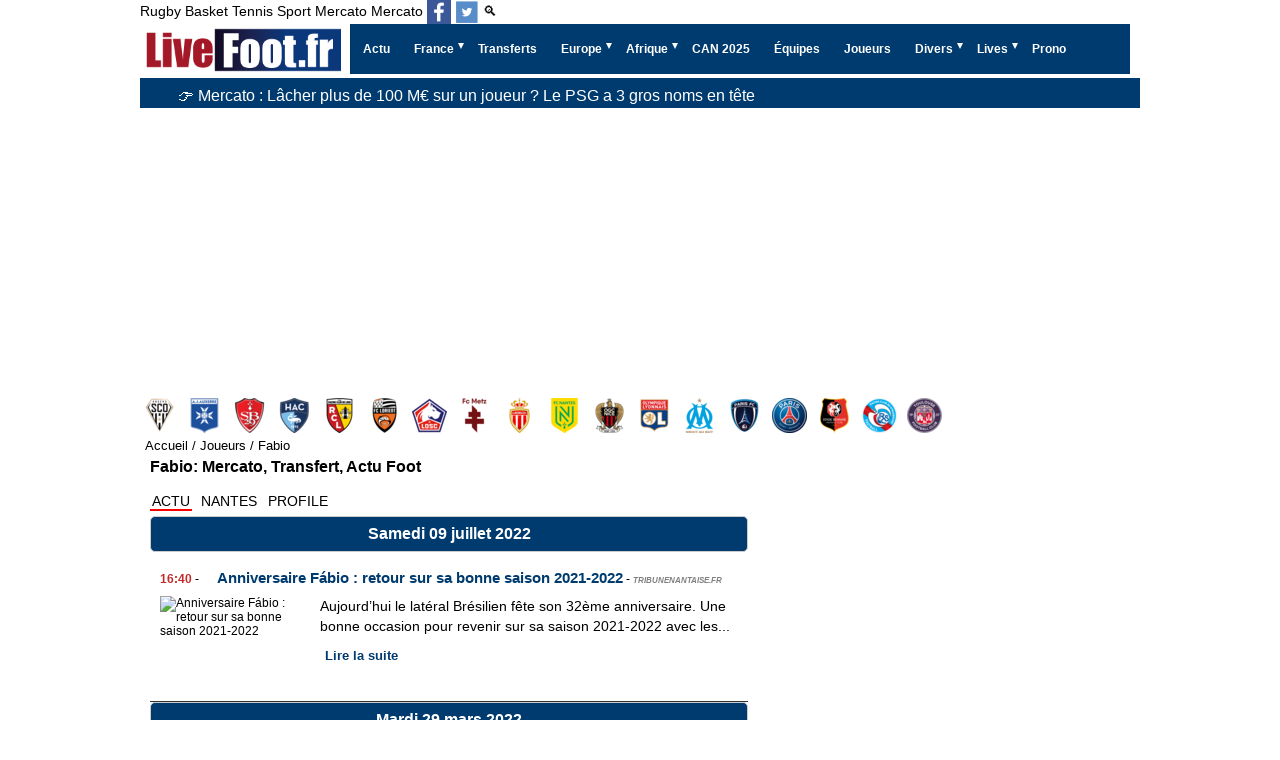

--- FILE ---
content_type: text/html; charset=utf-8
request_url: https://www.livefoot.fr/joueur/fabio-pereira-da-silva/8/
body_size: 34772
content:


<!doctype html>
<html lang="fr" >
<head>
<meta charset="UTF-8" >
<meta name="viewport" content="width=device-width, initial-scale=1, shrink-to-fit=no">


<meta name='robots' content='index, follow, max-image-preview:large, max-snippet:-1, max-video-preview:-1' />
<title>Mercato Fabio, Transferts, Actualités de Fabio</title>




<meta http-equiv="content-language" content="fr" />
<meta http-equiv="Expires" content="Tue, 27 Aug 1999 19:05:12 GMT" />
<meta name="description" content="Toute l'actualité mercato, transferts et actualité foot de Fabio. Toutes les dernières news de Fabio réunies sur cette page">
<link rel="canonical" href="https://www.livefoot.fr/joueur/fabio-pereira-da-silva/" />
<meta property="og:locale" content="fr_FR" />
<meta property="og:site_name" content="LiveFoot: mercato, transfert, live foot en direct de football" />
<meta property="og:type" content="website" />
<meta property="og:title" content="Mercato Fabio, Transferts, Actualités de Fabio" />
<meta property="og:description" content="Toute l'actualité mercato, transferts et actualité foot de Fabio. Toutes les dernières news de Fabio réunies sur cette page" />


	<meta property="og:image" content="https://www.livefoot.fr/images/livefoot.fr_1280_630.png" />
	<meta property="og:secure_url" content="https://www.livefoot.fr/images/livefoot.fr_1280_630.png" />
	<meta property="og:image:width" content="1280" />
	<meta property="og:image:height" content="720" />
	<meta property="og:image:type" content="image/jpeg" />
	
<meta property="og:url" content="https://www.livefoot.fr/joueur/fabio-pereira-da-silva/" />
<meta name="twitter:site" content="@livefootfr" />
<meta name="twitter:card" content="summary_large_image" />
<meta name="twitter:title" content="Mercato Fabio, Transferts, Actualités de Fabio" />
<meta name="twitter:description" content="Toute l'actualité mercato, transferts et actualité foot de Fabio. Toutes les dernières news de Fabio réunies sur cette page" />
<meta name="twitter:url" content="https://www.livefoot.fr/joueur/fabio-pereira-da-silva/" />
<meta property="twitter:image:alt" content="Mercato Fabio, Transferts, Actualités de Fabio" />

<script type="text/javascript" src="https://cache.consentframework.com/js/pa/21064/c/VnAqB/stub" data-cfasync="false" referrerpolicy="unsafe-url"></script>
<script type="text/javascript" src="https://choices.consentframework.com/js/pa/21064/c/VnAqB/cmp" data-cfasync="false" referrerpolicy="unsafe-url" async></script>

<link rel="shortcut icon" href="/favicon.ico?10">
<link rel="apple-touch-icon" sizes="180x180" href="/apple-touch-icon.png?5">
<link rel="icon" type="image/png" sizes="32x32" href="/favicon-32x32.png?5">
<link rel="icon" type="image/png" sizes="16x16" href="/favicon-16x16.png?5">
<link rel="manifest" href="/site.webmanifest">
<meta name="theme-color" content="#ffffff">

<link rel='stylesheet' type='text/css' href='https://www.livefoot.fr/style55.css?2'/>
<link id="effect" rel="stylesheet" type="text/css" media="all" href="/library/grafixmegamenu/dropdown-effects/fade-down.css"    />
<link rel="stylesheet" type="text/css" media="all" href="/library/grafixmegamenu/grafixmegamenu.5.css?2"    />
<link id="theme" rel="stylesheet" type="text/css" media="all" href="/library/grafixmegamenu/color-skins/dark-blue-red.css"    />


<link rel="alternate" type="application/rss+xml" title="LiveFoot Feed" href="https://www.livefoot.fr/video.xml" />
<link rel="alternate" type="application/rss+xml" title="LiveFoot Feed" href="https://www.livefoot.fr/video_site.xml" />

<script type="application/ld+json">
{
 "@context":"https://schema.org",
 "@type":"WebSite",
 "url":"https://www.livefoot.fr",
 "name":"LiveFoot"
  "sameAs": [
  "url":"
"https://twitter.com/livefootfr",
"https://www.facebook.com/LiveFoot.fr/",
"https://bsky.app/profile/livefoot.fr",
"https://www.threads.com/@livefoot_fr"
",
  ]
}
</script>



<script type="application/ld+json">[
    {
        "@context": "https://schema.org",
        "@type": "Person",
        "name": "Pereira da Silva",
        "mainEntityOfPage": "https://www.livefoot.fr/joueur/fabio-pereira-da-silva/",
        "givenName": "Fábio",
        "familyName": "Pereira da Silva",
        "weight": "65 kg",
        "height": "172 cm",
        "birthDate": "09/07/1990",
        "description": "Pereira da Silva est né sous le signe astrologique du Cancer."
    },
    {
        "@context": "https://schema.org",
        "@type": "FAQPage",
        "mainEntity": [
            {
                "@type": "Question",
                "name": "Qui est Pereira da Silva ?",
                "acceptedAnswer": {
                    "@type": "Answer",
                    "text": "Pereira da Silva est un footballeur professionnel évoluant au poste de Défenseur.</p>"
                }
            },
            {
                "@type": "Question",
                "name": "Quel est l'âge de Pereira da Silva ?",
                "acceptedAnswer": {
                    "@type": "Answer",
                    "text": "<p>Pereira da Silva a 35 ans. Il est né le 09/07/1990.</p>"
                }
            },
            {
                "@type": "Question",
                "name": "Quelle est la taille et le poids de Pereira da Silva ?",
                "acceptedAnswer": {
                    "@type": "Answer",
                    "text": "<p>Il mesure 172 cm et pèse 65 kg.</p>"
                }
            },
            {
                "@type": "Question",
                "name": "Où est né Pereira da Silva ?",
                "acceptedAnswer": {
                    "@type": "Answer",
                    "text": "<p>Pereira da Silva est né à Petrópolis (Brésil).</p>"
                }
            },
            {
                "@type": "Question",
                "name": "À quel poste joue Pereira da Silva ?",
                "acceptedAnswer": {
                    "@type": "Answer",
                    "text": "<p>Pereira da Silva évolue au poste de Défenseur.</p>"
                }
            }
        ]
    }
]</script>


			
	<script async data-cmp-src="https://pagead2.googlesyndication.com/pagead/js/adsbygoogle.js?client=ca-pub-2677083954013733"     crossorigin="anonymous"></script>
			<script data-cmp-src="https://cdn.gravitec.net/storage/940e974c21f438655b79598be7629d72/client.js" async></script>

	
			<!-- Google tag (gtag.js) -->
			<script async  data-cmp-src="https://www.googletagmanager.com/gtag/js?id=G-1D894NGCKB"></script>
			<script>
			  window.dataLayer = window.dataLayer || [];
			  function gtag(){dataLayer.push(arguments);}
			  gtag('js', new Date());

			  gtag('config', 'G-1D894NGCKB');
			  
			  
			</script>
		<script async data-cmp-src="https://ads.sportslocalmedia.com/slm.prebid.livefoot.js"></script>


<style>
		.logos{
			margin-top:30px;
		}
		.logos .menu-logos{
			position: relative;
			width: 100%;
			display: flex;
			padding-bottom: 5px;
			overflow-x: auto;
		}

		.menu-logos li{
			flex: 0 0 35px;
			display: flex;
			align-items: center;
			justify-content: center;
		}


		.menu-logos li {
			background-image: url("/logos/france-ligue-1.5.png"); 
			background-color: transparent;
			background-repeat: no-repeat;
			display: block;
			overflow: hidden;
			text-indent: -9999px;
		}
		.menu-logos li{

		}
		
		.menu-logos li.angers-sco-logo{background-position:  -0px 0px;}
.menu-logos li.auxerre-logo{background-position:  -0px -35px;}
.menu-logos li.brest-logo{background-position:  -0px -70px;}
.menu-logos li.le-havre-logo{background-position:  -0px -105px;}
.menu-logos li.lens-logo{background-position:  -0px -140px;}
.menu-logos li.lorient-logo{background-position:  -0px -175px;}
.menu-logos li.lille-logo{background-position:  -0px -210px;}
.menu-logos li.metz-logo{background-position:  -0px -245px;}
.menu-logos li.monaco-logo{background-position:  -0px -280px;}
.menu-logos li.nantes-logo{background-position:  -0px -315px;}
.menu-logos li.nice-logo{background-position:  -0px -350px;}
.menu-logos li.olympique-lyonnais-logo{background-position:  -0px -385px;}
.menu-logos li.olympique-marseille-logo{background-position:  -0px -420px;}
.menu-logos li.paris-logo{background-position:  -0px -455px;}
.menu-logos li.paris-saint-germain-logo{background-position:  -0px -490px;}
.menu-logos li.rennes-logo{background-position:  -0px -525px;}
.menu-logos li.strasbourg-logo{background-position:  -0px -560px;}
.menu-logos li.toulouse-logo{background-position:  -0px -595px;}

		
		.menu-logos li {
			width:35px;
			height:35px;
			float: left;
			margin-left: 10px;
		}

		.menu-logos :first-child{
			margin-left: 2px;
		}

		.logos .menu-logos a {
			display: block;
			float: left;
			height: 35px;
			overflow: hidden;
			text-indent: -9999px;
			width: 35px;
		}

		</style>
</head>
<body>
<div id="container">
							
<header id="header">
	<div>
		<div id="menu_sport">
						<a href="https://www.liverugby.fr/" title="live rugby">Rugby</a>
			<a href="https://www.livebasket.fr/" title="live basket">Basket</a>
			<a href="https://www.livetennis.fr/" title="live tennis">Tennis</a>
			<a href="https://www.livesport.fr/" title="Livesport">Sport</a>
			<a href="https://www.mercatolive.fr/" title="live mercato">Mercato</a>
			<a href="https://www.livefoot.fr/#"  title="Mercato">Mercato</a>
			
						<a itemprop="sameAs" aria-label="Suivez nous sur Facebook" class="h-facebook" href="https://www.facebook.com/LiveFoot.fr" target='_blank'></a>
			<a itemprop="sameAs" aria-label="Suivez nous sur Twitter" class="h-twitter" href="https://twitter.com/livefootfr" target='_blank'></a>
						
						<a href="/recherche.php">🔍</a>
					</div>
		<div class="clear"></div>
	</div>
	
	
		<!-- debut menu -->
    <!-- Mobile Header -->
    <div  class="grafixmobileheader clearfix"><a id="wsnavtoggle"  class="grafixanimated-arrow"><span></span></a>
		<span  class="smllogo"   ><a href="/"><img width="201px" height="50px" src="/images/livefoot-mercato-transferts-actu.png" alt="Livefoot: Actualité Foot et Mercato"  /></a></span>
	</div>
    <!-- Mobile Header -->

    <div  class="headerfull" id="menu_site">
		<div  class="grafixmain clearfix">
		   <div  class="smllogo">
			 <a href="/"><img width="201px" height="50px" src="/images/livefoot-mercato-transferts-actu.png" alt="Livefoot: Actualité Foot et Mercato" /></a>
		   </div>
				<nav  class="grafixmenu clearfix">
					<ul  class="grafixmenu-list">
						<li aria-haspopup="true"  class="single-item"><a href="/wsn/news.php"  class="navtext" title="Actu Complète"><span></span> <span>Actu</span></a></li>
						<li aria-haspopup="true">
							<a href="#" class="navtext" title="Ligue 1, Ligue 2, Championnat National, Coupe" ><span></span><span>France</span></a>
							<div class="grafixtabing grafixdptmenu clearfix">
							  <div class="grafixwp clearfix">
							   <ul class="grafixtabitem clearfix">
									<li class="grafixshlink-active">
										<a href="#" title="Ligue 1"><i class="fas fa-futbol"></i>Ligue 1</a>
										<div class="grafixitemright clearfix grafixitemrightactive">
											<div class="grafixmenucoll clearfix">
												<div class="grafixheading clearfix">Ligue 1</div>
												<ul class="grafixlistSty01 clearfix ul-3-columns ">
													<li><a onclick="gtag('event', 'menu', {'event_category' :'ligue 1', 'event_label': 'Uber Eats'});" href="https://www.livefoot.fr/france/ligue1/ligue1.php" title="Actualité Ligue1">Ligue 1</a></li> 
													<li><a onclick="gtag('event', 'menu', {'event_category' :'ligue 1', 'event_label': 'Classement L1'});" href="http://www.footlive.fr/classement/france/ligue-1/"  rel="noopener" title="Classement Ligue 1">Classement L1</a></li>
													<li><a onclick="gtag('event', 'menu', {'event_category' :'Ligue 1', 'event_label': 'Angers SCO'});" href="https://www.livefoot.fr/france/ligue2/angers.php" title="Angers SCO">Angers</a></li>
													<li><a onclick="gtag('event', 'menu', {'event_category' :'Ligue 1', 'event_label': 'Auxerre'});" href="https://www.livefoot.fr/france/ligue1/aj-auxerre.php" title="Auxerre">Auxerre</a></li>
													<li><a onclick="gtag('event', 'menu', {'event_category' :'Ligue 1', 'event_label': 'Brest'});" href="https://www.livefoot.fr/france/ligue2/brest.php" title="Brest">Brest</a></li>
													<li><a onclick="gtag('event', 'menu', {'event_category' :'Ligue 1', 'event_label': 'Le Havre'});" href="https://www.livefoot.fr/france/ligue2/le-havre.php" title="Le Havre">Le Havre</a></li>
													<li><a onclick="gtag('event', 'menu', {'event_category' :'Ligue 1', 'event_label': 'Lens'});" href="https://www.livefoot.fr/france/ligue1/rc-lens.php" title="Lens">Lens</a></li>
													<li><a onclick="gtag('event', 'menu', {'event_category' :'Ligue 1', 'event_label': 'Lille'});" href="https://www.livefoot.fr/france/ligue1/lille-losc.php" title="Lille">Lille</a></li>									
													<li><a onclick="gtag('event', 'menu', {'event_category' :'Ligue 2', 'event_label': 'Lorient'});" href="https://www.livefoot.fr/france/ligue1/fc-lorient.php" title="Lorient">Lorient</a></li>
													<li><a onclick="gtag('event', 'menu', {'event_category' :'Ligue 1', 'event_label': 'Olympique Lyonnais'});" href="https://www.livefoot.fr/france/ligue1/olympique-lyonnais.php" title="Olympique Lyonnais">Lyon</a></li>
													<li><a onclick="gtag('event', 'menu', {'event_category' :'Ligue 1', 'event_label': 'Olympique Marseille'});" href="https://www.livefoot.fr/france/ligue1/olympique-de-marseille.php" title="Olympique Marseille">Marseille</a></li>
													<li><a onclick="gtag('event', 'menu', {'event_category' :'Ligue 2', 'event_label': 'Metz'});" href="https://www.livefoot.fr/france/ligue1/fc-metz.php" title="Metz">Metz</a></li>
													<li><a onclick="gtag('event', 'menu', {'event_category' :'Ligue 1', 'event_label': 'Monaco'});" href="https://www.livefoot.fr/france/ligue1/as-monaco.php" title="Monaco">Monaco</a></li>
													<li><a onclick="gtag('event', 'menu', {'event_category' :'Ligue 1', 'event_label': 'Nantes'});" href="https://www.livefoot.fr/france/club-football/fc-nantes-atlantique.php" title="Nantes">Nantes</a></li>
													<li><a onclick="gtag('event', 'menu', {'event_category' :'Ligue 1', 'event_label': 'Nice'});" href="https://www.livefoot.fr/france/ligue1/ogc-nice.php" title="Nice">Nice</a></li>
													<li><a onclick="gtag('event', 'menu', {'event_category' :'Ligue 2', 'event_label': 'Paris'});" href="https://www.livefoot.fr/france/club-football/ParisFC.php" title="Paris FC">Paris FC</a></li>
													<li><a onclick="gtag('event', 'menu', {'event_category' :'Ligue 1', 'event_label': 'Paris Saint Germain'});" href="https://www.livefoot.fr/france/ligue1/psg.php" title="Paris Saint Germain">PSG</a></li>
													<li><a onclick="gtag('event', 'menu', {'event_category' :'Ligue 1', 'event_label': 'Rennes'});" href="https://www.livefoot.fr/france/ligue1/stade-rennais.php" title="Rennes">Rennes</a></li>
													<li><a onclick="gtag('event', 'menu', {'event_category' :'Ligue 1', 'event_label': 'Strasbourg'});" href="https://www.livefoot.fr/france/club-football/strasbourg.php" title="Strasbourg">Strasbourg</a></li>
													<li><a onclick="gtag('event', 'menu', {'event_category' :'Ligue 1', 'event_label': 'Toulouse'});" href="https://www.livefoot.fr/france/ligue1/toulouse-fc.php" title="Toulouse">Toulouse</a></li>
												</ul>
											</div>
										</div>
									</li>
									<li>		
										<a href="#"><i class="fas fa-futbol" title="Ligue 2"></i>Ligue 2</a>
										<div class="grafixitemright clearfix grafixitemrightactive">
											<div class="grafixmenucoll clearfix">
												<div class="grafixheading clearfix ul-3-columns ">Ligue 2 BKT</div>
												<ul class="grafixlistSty01 clearfix">
													<li><a onclick="gtag('event', 'menu', {'event_category' :'Ligue 2', 'event_label': 'menu2'});" href="https://www.livefoot.fr/france/ligue2/ligue2.php" title="Actualité ligue2">Ligue 2 BKT</a></li> 
													<li><a onclick="gtag('event', 'menu', {'event_category' :'Ligue 2', 'event_label': 'menu2'});" href="http://www.footlive.fr/classement/france/ligue-2/"  rel="noopener"  title="Classement Ligue 2">Classement L2</a></li>
													<li><a onclick="gtag('event', 'menu', {'event_category' :'Ligue 2', 'event_label': 'Ajaccio'});" href="https://www.livefoot.fr/france/ligue2/ajaccio.php" title="Ajaccio">Ajaccio</a></li>
													<li><a onclick="gtag('event', 'menu', {'event_category' :'Ligue 2', 'event_label': 'Amiens SC'});" href="https://www.livefoot.fr/france/club-football/amiens.php" title="Amiens SC">Amiens SC</a></li>
													<li><a onclick="gtag('event', 'menu', {'event_category' :'Ligue 2', 'event_label': 'Annecy'});" href="https://www.livefoot.fr/equipe/annecy-fc/actualite/" title="Annecy">Annecy</a></li>
													<li><a onclick="gtag('event', 'menu', {'event_category' :'Ligue 2', 'event_label': 'Bastia'});" href="https://www.livefoot.fr/france/ligue2/bastia.php" title="Bastia">Bastia</a></li>
													<li><a onclick="gtag('event', 'menu', {'event_category' :'Ligue 2', 'event_label': 'Bordeaux'});" href="https://www.livefoot.fr/france/ligue1/girondins-de-bordeaux.php" title="Bordeaux">Bordeaux</a></li>
													<li><a onclick="gtag('event', 'menu', {'event_category' :'Ligue 2', 'event_label': 'Clermont'});" href="https://www.livefoot.fr/france/ligue2/clermont.php" title="Clermont">Clermont</a></li>
													<li><a onclick="gtag('event', 'menu', {'event_category' :'Ligue 2', 'event_label': 'Dunkerque'});" href="https://www.livefoot.fr/dunkerque-usl" title="Dunkerque">Dunkerque</a></li>
													<li><a onclick="gtag('event', 'menu', {'event_category' :'Ligue 2', 'event_label': 'Grenoble Foot 38'});" href="https://www.livefoot.fr/france/ligue2/grenoble-gf38.php" title="Grenoble Foot 38">Grenoble Foot 38</a></li>
													<li><a onclick="gtag('event', 'menu', {'event_category' :'Ligue 2', 'event_label': 'Guingamp'});" href="https://www.livefoot.fr/france/club-football/guigamp.php" title="Guingamp">Guingamp</a></li>
													<li><a onclick="gtag('event', 'menu', {'event_category' :'Ligue 2', 'event_label': 'Laval'});" href="https://www.livefoot.fr/france/club-football/Laval.php" title="Laval">Laval</a></li>												
													<li><a onclick="gtag('event', 'menu', {'event_category' :'National', 'event_label': 'Le Mans'});" href="https://www.livefoot.fr/france/ligue1/le-mans.php" title="Le Mans">Le Mans</a></li>		
													<li><a onclick="gtag('event', 'menu', {'event_category' :'Ligue 1', 'event_label': 'Montpellier'});" href="https://www.livefoot.fr/france/montpellier.php" title="Montpellier">Montpellier</a></li>
													<li><a onclick="gtag('event', 'menu', {'event_category' :'National', 'event_label': 'Nancy'});" href="https://www.livefoot.fr/france/ligue1/as-nancy-lorraine.php" title="Nancy">Nancy</a></li>	
													<li><a onclick="gtag('event', 'menu', {'event_category' :'Ligue 2', 'event_label': 'Pau'});" href="https://www.livefoot.fr/equipe/pau-fc/actualite/" title="Pau">Pau</a></li>
													<li><a onclick="gtag('event', 'menu', {'event_category' :'Ligue 2', 'event_label': 'Red Star'});" href="https://www.livefoot.fr/france/Red-Star-93.php" title="Red Star">Red Star</a></li>
													<li><a onclick="gtag('event', 'menu', {'event_category' :'Ligue 1', 'event_label': 'Reims'});" href="https://www.livefoot.fr/france/club-football/reims.php" title="Reims">Reims</a></li>
													<li><a onclick="gtag('event', 'menu', {'event_category' :'Ligue 2', 'event_label': 'Rodez'});" href="https://www.livefoot.fr/france/club-football/Rodez.php" title="Rodez">Rodez</a></li>
													<li><a onclick="gtag('event', 'menu', {'event_category' :'Ligue 1', 'event_label': 'Saint-Étienne'});" href="https://www.livefoot.fr/france/ligue1/saint-etienne.php" title="Saint-Étienne">Saint-Étienne</a></li>
												</ul>
											</div>
										</div>
									</li>
									<li>
										<a href="#"><i class="fas fa-futbol" title="Championnat National"></i>National 1</a>
										<div class="grafixitemright clearfix grafixitemrightactive">
											<div class="grafixmenucoll clearfix">
												<div class="grafixheading clearfix">National 1</div>
												<ul class="grafixlistSty01 clearfix ul-3-columns ">
													<li><a onclick="gtag('event', 'menu', {'event_category' :'national', 'event_label': 'Actu National 1'});" href="https://www.livefoot.fr/france/national/national.php">Actu National 1</a></li> 
													<li><a onclick="gtag('event', 'menu', {'event_category' :'national', 'event_label': 'Classement National'});" href="http://www.footlive.fr/classement/france/national/" title="Classement National">Classement</a></li>
													<li><a onclick="gtag('event', 'menu', {'event_category' :'National', 'event_label': 'Aubagne'});" href="https://www.livefoot.fr/equipe/aubagne-fc/actualite/" title="Aubagne">Aubagne</a></li>
													<li><a onclick="gtag('event', 'menu', {'event_category' :'National', 'event_label': 'Boulogne'});" href="/france/ligue2/boulogne-sur-mer.php" title="Boulogne">Boulogne</a></li>
													<li><a onclick="gtag('event', 'menu', {'event_category' :'National', 'event_label': 'Châteauroux'});" href="https://www.livefoot.fr/bourg-peronnas" title="Châteauroux">Bourg-Péronnas</a></li>
													<li><a onclick="gtag('event', 'menu', {'event_category' :'Ligue 2', 'event_label': 'Caen'});" href="https://www.livefoot.fr/france/SMCaen.php" title="Caen">Caen</a></li>
													<li><a onclick="gtag('event', 'menu', {'event_category' :'National', 'event_label': 'Châteauroux'});" href="https://www.livefoot.fr/france/ligue2/chateauroux.php" title="Châteauroux">Châteauroux</a></li>
													<li><a onclick="gtag('event', 'menu', {'event_category' :'National', 'event_label': 'Concarneau'});" href="https://www.livefoot.fr/equipe/us-concarneau/actualite/" title="Concarneau">Concarneau</a></li>
													<li><a onclick="gtag('event', 'menu', {'event_category' :'national', 'event_label': 'Dijon'});" href="https://www.livefoot.fr/france/dijon.php" title="Dijon">Dijon</a></li>	
													<li><a onclick="gtag('event', 'menu', {'event_category' :'Ligue 2', 'event_label': 'Martigues'});" href="https://www.livefoot.fr/france/Martigues.php" title="Martigues">Martigues</a></li>	
													<li><a onclick="gtag('event', 'menu', {'event_category' :'national', 'event_label': 'Niort'});" href="https://www.livefoot.fr/france/club-football/niort.php" title="Niort">Niort</a></li>
													<li><a onclick="gtag('event', 'menu', {'event_category' :'national', 'event_label': 'Nîmes'});" href="https://www.livefoot.fr/france/club-football/Nimes-Olympique.php" title="Nîmes">Nîmes</a></li>
													<li><a onclick="gtag('event', 'menu', {'event_category' :'National', 'event_label': 'Orléans'});" href="https://www.livefoot.fr/france/club-football/orleans.php" title="Orléans">Orléans</a></li>
													<li><a onclick="gtag('event', 'menu', {'event_category' :'national', 'event_label': 'Paris 13 Atletico'});" href="https://www.livefoot.fr/equipe/paris-13-atletico/actualite/" title="Paris 13 Atletico">Paris 13 Atletico</a></li>
													<li><a onclick="gtag('event', 'menu', {'event_category' :'national', 'event_label': 'Quevilly Rouen'});" href="https://www.livefoot.fr/france/Quevilly.php" title="Quevilly Rouen">Quevilly Rouen</a></li>
													<li><a onclick="gtag('event', 'menu', {'event_category' :'national', 'event_label': 'Rouen'});" href="https://www.livefoot.fr/france/FC-Rouen.php" title="Rouen">Rouen</a></li>
													<li><a onclick="gtag('event', 'menu', {'event_category' :'National', 'event_label': 'sochaux'});" href="https://www.livefoot.fr/france/ligue1/fc-sochaux.php" title="FC Sochaux">Sochaux</a></li>	
													<li><a onclick="gtag('event', 'menu', {'event_category' :'national', 'event_label': 'Troyes'});" href="https://www.livefoot.fr/france/club-football/es-troyes-ac.php" title="Troyes">Troyes</a></li>										
													<li><a onclick="gtag('event', 'menu', {'event_category' :'national', 'event_label': 'Valenciennes'});" href="https://www.livefoot.fr/france/ligue1/valenciennes-vafc.php" title="Valenciennes">Valenciennes</a></li>	
													<li><a onclick="gtag('event', 'menu', {'event_category' :'National', 'event_label': 'Versailles'});" href="https://www.livefoot.fr/equipe/fc-versaille/actualite/" title="Versailles">Versailles</a></li>	
													</ul>
											</div>
										</div>
									</li>
									<li>
										<a href="#"><i class="fas fa-futbol" title=">National 2, Amateurs, Féminines, Équipe de France de football"></i>Autres</a>
										<div class="grafixitemright clearfix grafixitemrightactive">
											<div class="grafixmenucoll clearfix">
												<ul class="grafixlistSty09 clearfix">
													<li><a onclick="gtag('event', 'menu', {'event_category' :'Autres Équipes', 'event_label': 'Equipes National 2, Groupe A'});" href="https://www.livefoot.fr/equipe/france/#national_2_a" title="Equipes National 2, Groupe A">National 2, Groupe A</a></li>
													<li><a onclick="gtag('event', 'menu', {'event_category' :'Autres Équipes', 'event_label': 'Equipes National 2, Groupe B'});" href="https://www.livefoot.fr/equipe/france/#national_2_b" title="Equipes National 2, Groupe B">National 2, Groupe B</a></li>
													<li><a onclick="gtag('event', 'menu', {'event_category' :'Autres Équipes', 'event_label': 'Equipes National 2, Groupe C'});" href="https://www.livefoot.fr/equipe/france/#national_2_c" title="Equipes National 2, Groupe C">National 2, Groupe C</a></li>
													<li><a onclick="gtag('event', 'menu', {'event_category' :'Autres Équipes', 'event_label': 'Equipes National 2, Groupe D'});" href="https://www.livefoot.fr/equipe/france/#national_2_d" title="Equipes National 2, Groupe D">National 2, Groupe D</a></li>
													<li><a onclick="gtag('event', 'menu', {'event_category' :'regional 1', 'event_label': 'regional 1'});" href="https://www.livefoot.fr/france/regional-1/actualite/" title="Régional 1">Régional 1</a></li>
													<li><a onclick="gtag('event', 'menu', {'event_category' :'regional 2', 'event_label': 'regional 2'});" href="https://www.livefoot.fr/france/regional-2/actualite/" title="Régional 2">Régional 2</a></li>
													<li><a onclick="gtag('event', 'menu', {'event_category' :'regional 3', 'event_label': 'regional 3'});" href="https://www.livefoot.fr/france/regional-3/actualite/" title="Régional 3">Régional 3</a></li>
													
													
													<li><a onclick="gtag('event', 'menu', {'event_category' :'Autres Équipes', 'event_label': 'Equipes feminines'});" href="https://www.livefoot.fr/equipe/france/#feminin" title="Equipes feminines">Féminines</a></li>
													<li><a onclick="gtag('event', 'menu', {'event_category' :'Autres Équipes', 'event_label': 'Equipes Amateurs'});" href="https://www.livefoot.fr/equipe/france/#amateur" title="Equipes Amateurs">Amateurs</a></li>
													<li><a onclick="gtag('event', 'menu', {'event_category' :'Autres Équipes', 'event_label': 'Actu Foot amateur'});" href="https://www.livefoot.fr/france/amateur.php" title="Actu Foot amateur">Actu Foot amateur</a></li>
													<li><a onclick="gtag('event', 'menu', {'event_category' :'Autres Équipes', 'event_label': 'Equipe de France'});" href="https://www.livefoot.fr/france/bleus/equipea.php" title="Equipe de France">Equipe de France</a></li>
												</ul>
											</div>
										</div>
									</li>
									<li>
										<a href="#"><i class="fas fa-futbol" title="Coupe de France, Coupe de la Ligue"></i>Coupes</a>
										<div class="grafixitemright clearfix grafixitemrightactive">
											<div class="grafixmenucoll clearfix">
												<div class="grafixheading clearfix">Coupes</div>
												<ul class="grafixlistSty01 clearfix">
													<li><a onclick="gtag('event', 'menu', {'event_category' :'Autres Équipes', 'event_label': 'Coupe de France'});" href="https://www.livefoot.fr/france/coupe/coupe-de-france.php" title="Coupe de France">Coupe de France</a></li> 
													<li><a onclick="gtag('event', 'menu', {'event_category' :'Autres Équipes', 'event_label': 'football-feminin'});" href="https://www.livefoot.fr/france/coupe/coupe-de-la-ligue.php" title="Coupe de la Ligue">Coupe de la Ligue</a></li>
												</ul>
											</div>
										</div>
									</li>		 
									<li>
										<a href="#"><i class="fas fa-futbol" title="Foot Féminin Français"></i>Féminine</a>
										<div class="grafixitemright clearfix grafixitemrightactive">
											<div class="grafixmenucoll clearfix">
												<div class="grafixheading clearfix">Féminine</div>
												<ul class="grafixlistSty01 clearfix">		
													<li><a onclick="gtag('event', 'menu', {'event_category' :'Autres Équipes', 'event_label': 'football-feminin'});" href="https://www.livefoot.fr/football-feminin" title="Foot Féminin Français">Foot Féminin</a></li>
													<li><a onclick="gtag('event', 'menu', {'event_category' :'Autres Équipes', 'event_label': 'football-feminin'});" href="https://www.livefoot.fr/france/division-1-feminine/actualite/" title="Division 1 Féminine">D1 Féminine</a></li>
													<li><a onclick="gtag('event', 'menu', {'event_category' :'Autres Équipes', 'event_label': 'football-feminin'});" href="https://www.livefoot.fr/france/division-2-feminine/actualite/" title="Division 2 Féminine">D2 Féminine</a></li>
													<li><a onclick="gtag('event', 'menu', {'event_category' :'Autres Équipes', 'event_label': 'football-feminin'});" href="https://www.livefoot.fr/equipe/olympique-lyonnais-feminine/actualite/" title="OL Féminines">OL Féminin</a></li>
													<li><a onclick="gtag('event', 'menu', {'event_category' :'Autres Équipes', 'event_label': 'football-feminin'});" href="https://www.livefoot.fr/equipe/paris-saint-germain-feminine/actualite/" title="PSG Féminines">PSG Féminin</a></li>
												</ul>
											</div>
										</div>
									</li>
							   </ul>
							 </div>
							</div>
						</li>					
						<li aria-haspopup="true"  class="single-item"><a onclick="gtag('event', 'menu', {'event_category' :'Transferts', 'event_label': 'transfert-mercato'});" href="https://www.livefoot.fr/transfert/transfert-mercato.php" class="navtext" title="Foot Mercato, Transfert Football"><span></span> <span>Transferts</span></a></li>
						<li aria-haspopup="true">
							<a href="#" class="navtext" title="Foot Européen" ><span></span><span>Europe</span></a>
							<div class="grafixtabing grafixdptmenu clearfix">
							  <div class="grafixwp clearfix">
							   <ul class="grafixtabitem clearfix">
								 <li class="grafixshlink-active">
									<a href="#" title="Foot Anglais"><i class="fas fa-futbol"></i>Foot Anglais</a>
									<div class="grafixitemright clearfix grafixitemrightactive">
										<div class="grafixmenucoll clearfix">
											<div class="grafixheading clearfix">Foot Angleterre</div>
											<ul class="grafixlistSty01 clearfix ul-3-columns ">
												<li><a onclick="gtag('event', 'menu', {'event_category' :'europe', 'event_label': 'Actu Foot Anglais'});" href="https://www.livefoot.fr/angleterre/foot-anglais.php" title="Actu Foot Anglais">Actu Foot Anglais</a></li>
												<li><a onclick="gtag('event', 'menu', {'event_category' :'europe', 'event_label': 'Arsenal'});" href="https://www.livefoot.fr/angleterre/premiership/arsenal.php" title="Arsenal">Arsenal</a></li> 
												<li><a onclick="gtag('event', 'menu', {'event_category' :'europe', 'event_label': 'Chelsea'});" href="https://www.livefoot.fr/angleterre/premiership/chelsea.php" title="Chelsea">Chelsea</a></li> 
												<li><a onclick="gtag('event', 'menu', {'event_category' :'europe', 'event_label': 'Everton'});" href="https://www.livefoot.fr/angleterre/everton.php" title="Everton">Everton</a></li> 
												<li><a onclick="gtag('event', 'menu', {'event_category' :'europe', 'event_label': 'Liverpool'});" href="https://www.livefoot.fr/angleterre/premiership/liverpool.php" title="Liverpool">Liverpool</a></li> 
												<li><a onclick="gtag('event', 'menu', {'event_category' :'europe', 'event_label': 'Manchester City'});" href="https://www.livefoot.fr/angleterre/premiership/Manchester-City.php" title="Manchester City">Manchester City</a></li> 
												<li><a onclick="gtag('event', 'menu', {'event_category' :'europe', 'event_label': 'Manchester United'});" href="https://www.livefoot.fr/angleterre/premiership/manchester-united.php" title="Manchester United">Manchester United</a></li>
												<li><a onclick="gtag('event', 'menu', {'event_category' :'europe', 'event_label': 'Tottenham'});" href="https://www.livefoot.fr/angleterre/premiership/Tottenham.php" title="Tottenham">Tottenham</a></li> 
												<li> + <a onclick="gtag('event', 'menu', {'event_category' :'europe', 'event_label': 'Clubs Angleterre'});" href="https://www.livefoot.fr/equipe/angleterre/" title="Liste des équipes de football en Angleterre">Clubs Angleterre</a></li>
											</ul>
										</div>
									</div>
								 </li>
								 <li>
									<a href="#" title="Foot Espagne"><i class="fas fa-futbol"></i>Foot Espagnol</a>
									<div class="grafixitemright clearfix grafixitemrightactive">
										<div class="grafixmenucoll clearfix">
											<div class="grafixheading clearfix">Foot Espagnol</div>
											<ul class="grafixlistSty01 clearfix ul-3-columns ">											
												<li><a onclick="gtag('event', 'menu', {'event_category' :'europe', 'event_label': 'Actu Foot Espagnol'});" href="https://www.livefoot.fr/espagne/foot-espagnol.php" title="Actu Foot Espagnol">Actualité</a></li> 
												<li><a onclick="gtag('event', 'menu', {'event_category' :'europe', 'event_label': 'Atlético Madrid'});" href="https://www.livefoot.fr/espagne/liga/atletico-madrid.php" title="Atlético Madrid">Atlético Madrid</a></li> 
												<li><a onclick="gtag('event', 'menu', {'event_category' :'europe', 'event_label': 'Barcelone'});" href="https://www.livefoot.fr/espagne/liga/barcelone.php" title="Barcelone">Barcelone</a></li> 
												<li><a onclick="gtag('event', 'menu', {'event_category' :'europe', 'event_label': 'Real Madrid'});" href="https://www.livefoot.fr/espagne/liga/real-madrid.php" title="Real Madrid">Real Madrid</a></li> 
												<li><a onclick="gtag('event', 'menu', {'event_category' :'europe', 'event_label': 'Séville'});" href="https://www.livefoot.fr/espagne/liga/seville.php" title="Séville">Séville</a></li> 
												<li><a onclick="gtag('event', 'menu', {'event_category' :'europe', 'event_label': 'Valence CF'});" href="https://www.livefoot.fr/espagne/liga/valence.php" title="Valence CF">Valence CF</a></li> 
												<li><a onclick="gtag('event', 'menu', {'event_category' :'europe', 'event_label': 'Villarreal'});" href="https://www.livefoot.fr/espagne/villarreal.php" title="Villarreal">Villarreal</a></li>								
												<li> + <a onclick="gtag('event', 'menu', {'event_category' :'europe', 'event_label': 'Clubs Espagn'});" href="https://www.livefoot.fr/equipe/espagne/" title="Liste des équipes de football en Espagne">Clubs Espagne</a></li>											
											</ul>
										</div>
									</div>
								 </li>								 
								 <li>		
									<a href="#"><i class="fas fa-futbol" title="Foot Italien"></i>Foot Italien</a>
									<div class="grafixitemright clearfix grafixitemrightactive">
										<div class="grafixmenucoll clearfix">
											<div class="grafixheading clearfix">Foot Italie</div>
											<ul class="grafixlistSty01 clearfix ul-3-columns ">
												<li><a onclick="gtag('event', 'menu', {'event_category' :'europe', 'event_label': 'Actu Foot Italien'});" href="https://www.livefoot.fr/italie/foot-italien.php" title="Actu Foot Italien">Actu Foot Italien</a></li> 
												<li><a onclick="gtag('event', 'menu', {'event_category' :'europe', 'event_label': 'AS Roma'});" href="https://www.livefoot.fr/italie/calcio/AS-Roma.php" title="AS Roma">AS Roma</a></li>
												<li><a onclick="gtag('event', 'menu', {'event_category' :'europe', 'event_label': 'Atalanta'});" href="https://www.livefoot.fr/equipe/atalanta-bergame/actualite/" title="Atalanta">Atalanta</a></li>
												<li><a onclick="gtag('event', 'menu', {'event_category' :'europe', 'event_label': 'Fiorentina'});" href="https://www.livefoot.fr/italie/calcio/fiorentina.php" title="Fiorentina">Fiorentina</a></li> 
												<li><a onclick="gtag('event', 'menu', {'event_category' :'europe', 'event_label': 'Inter Milan'});" href="https://www.livefoot.fr/italie/calcio/inter-milan.php" title="Inter Milan">Inter Milan</a></li> 
												<li><a onclick="gtag('event', 'menu', {'event_category' :'europe', 'event_label': 'Juventus'});" href="https://www.livefoot.fr/italie/calcio/juventus.php" title="Juventus">Juventus</a></li> 
												<li><a onclick="gtag('event', 'menu', {'event_category' :'europe', 'event_label': 'Lazio Rome'});" href="https://www.livefoot.fr/italie/calcio/Lazio-Rome.php" title="Lazio Rome">Lazio Rome</a></li> 
												<li><a onclick="gtag('event', 'menu', {'event_category' :'europe', 'event_label': 'Milan AC'});" href="https://www.livefoot.fr/italie/calcio/milan.php" title="Milan AC">Milan AC</a></li> 
												<li><a onclick="gtag('event', 'menu', {'event_category' :'europe', 'event_label': 'Naples'});" href="https://www.livefoot.fr/italie/calcio/naples.php" title="Naples">Naples</a></li> 
												<li> + <a onclick="gtag('event', 'menu', {'event_category' :'europe', 'event_label': 'Clubs Italie'});" href="https://www.livefoot.fr/equipe/italie/" title="Liste des équipes de football en Italie">Clubs Italie</a></li>
											</ul>
										</div>
									</div>
								 </li>
								 <li>
									<a href="#"><i class="fas fa-futbol" title="Foot Allemand"></i>Foot Allemand</a>
									<div class="grafixitemright clearfix grafixitemrightactive">
										<div class="grafixmenucoll clearfix">
											<div class="grafixheading clearfix">Foot Allemand</div>
											<ul class="grafixlistSty01 clearfix ul-3-columns ">
												<li><a onclick="gtag('event', 'menu', {'event_category' :'europe', 'event_label': 'Actu Foot Allemand'});" href="https://www.livefoot.fr/allemagne/foot-allemand.php" title="Actu Foot Allemand">Actu Foot Allemand</a></li> 
												<li><a onclick="gtag('event', 'menu', {'event_category' :'europe', 'event_label': 'Bayern Munich'});" href="https://www.livefoot.fr/allemagne/bundesliga/bayern-munich.php" title="Bayern Munich">Bayern Munich</a></li> 
												<li><a onclick="gtag('event', 'menu', {'event_category' :'europe', 'event_label': 'Bayer Leverkusen'});" href="https://www.livefoot.fr/allemagne/bundesliga/Bayer-Leverkusen.php" title="Bayer Leverkusen">Bayer Leverkusen</a></li> 
												<li><a onclick="gtag('event', 'menu', {'event_category' :'europe', 'event_label': 'Borussia Dortmund'});" href="https://www.livefoot.fr/allemagne/Borussia-Dortmund.php" title="Borussia Dortmund">Borussia Dortmund</a></li> 
												<li><a onclick="gtag('event', 'menu', {'event_category' :'europe', 'event_label': 'Eintracht Francfort'});" href="https://www.livefoot.fr/equipe/eintracht-francfort/actualite/" title="Eintracht Francfort">Eintracht Francfort</a></li>
												<li><a onclick="gtag('event', 'menu', {'event_category' :'europe', 'event_label': 'Leipzig'});" href="https://www.livefoot.fr/equipe/rb-leipzig/actualite/" title="Leipzig">Leipzig</a></li>
												<li><a onclick="gtag('event', 'menu', {'event_category' :'europe', 'event_label': 'Schalke 04'});" href="https://www.livefoot.fr/allemagne/schalke-04.php" title="Schalke 04">Schalke 04</a></li> 
												<li><a onclick="gtag('event', 'menu', {'event_category' :'europe', 'event_label': 'Stuttgart'});" href="https://www.livefoot.fr/allemagne/bundesliga/Stuttgart.php" title="Stuttgart">Stuttgart</a></li> 
												<li><a onclick="gtag('event', 'menu', {'event_category' :'europe', 'event_label': 'Werder Brême'});" href="https://www.livefoot.fr/allemagne/bundesliga/Werder-Breme.php" title="Werder Brême">Werder Brême</a></li> 
												<li> + <a onclick="gtag('event', 'menu', {'event_category' :'europe', 'event_label': 'Clubs Allemand'});" href="https://www.livefoot.fr/equipe/allemagne/" title="Liste des équipes de football en Allemagne">Clubs Allemand</a></li>
											</ul>
										</div>
									</div>
								 </li>
								 <li>
									<a href="#"><i class="fas fa-futbol" title="Autres Championnats Européens"></i>Autres Pays</a>
									<div class="grafixitemright clearfix grafixitemrightactive">
										<div class="grafixmenucoll clearfix">
											<ul class="grafixlistSty01 clearfix">
												<li><a onclick="gtag('event', 'menu', {'event_category' :'europe', 'event_label': 'Actualité Foot Portugal'});" href="https://www.livefoot.fr/portugal/portugal-bwin.php" title="Actualité Foot Portugal">Portugal</a></li> 
												<li style="margin-left:10px;list-style: disc;"><a onclick="gtag('event', 'menu', {'event_category' :'europe', 'event_label': 'Actu, Mercato Benfica'});" href="https://www.livefoot.fr/portugal/bwin/benfica.php" title="Actu, Mercato Benfica">Benfica</a></li>
												<li style="margin-left:10px;list-style: disc;"><a onclick="gtag('event', 'menu', {'event_category' :'europe', 'event_label': 'Actu, Mercato Porto'});" href="https://www.livefoot.fr/portugal/bwin/porto.php" title="Actualité Foot Porto">Porto</a></li>
												<li style="margin-left:10px;list-style: disc;"><a onclick="gtag('event', 'menu', {'event_category' :'europe', 'event_label': 'Actu, Mercato Sporting'});" href="https://www.livefoot.fr/portugal/bwin/sporting.php" title="Actualité Foot Sporting">Sporting</a></li>
												<li style="margin-left:10px;list-style: disc;"><a onclick="gtag('event', 'menu', {'event_category' :'europe', 'event_label': 'Actu, Mercato Braga'});" href="https://www.livefoot.fr/portugal/bwin/braga.php" title="Actualité Foot Braga">Braga</a></li>
												
												<li><a onclick="gtag('event', 'menu', {'event_category' :'europe', 'event_label': 'Actualité Foot Belgique'});" href="https://www.livefoot.fr/belgique/foot-belge.php" title="Actualité Foot Belgique">Belgique</a></li> 
												<li><a onclick="gtag('event', 'menu', {'event_category' :'europe', 'event_label': 'Foot Autriche'});" href="https://www.livefoot.fr/autriche-football/transfert-actu-mercato" title="Foot Autriche">Autriche</a></li>
												<li><a onclick="gtag('event', 'menu', {'event_category' :'europe', 'event_label': 'Foot Croatie'});" href="https://www.livefoot.fr/croatie-football/transfert-actu-mercato" title="Foot Croatie">Croatie</a></li>
												<li><a onclick="gtag('event', 'menu', {'event_category' :'europe', 'event_label': 'Foot Danemark'});" href="https://www.livefoot.fr/danemark-football/transfert-actualite-resultat" title="Foot Danemark">Danemark</a></li>
												
												<li><a onclick="gtag('event', 'menu', {'event_category' :'europe', 'event_label': 'Actu Foot Écossais'});" href="https://www.livefoot.fr/football-ecosse/football-ecossais.php" title="Actu Foot Écossais">Écosse</a></li> 
												<li style="margin-left:10px;list-style: disc;"><a onclick="gtag('event', 'menu', {'event_category' :'europe', 'event_label': 'Actu, Mercato Celtic Glasgow'});" href="https://www.livefoot.fr/football-ecosse/celtic-glasgow.php" title="Actu Foot Celtic Glasgow">Celtic Glasgow</a></li> 
												<li style="margin-left:10px;list-style: disc;"><a onclick="gtag('event', 'menu', {'event_category' :'europe', 'event_label': 'Actu, Mercato Glasgow Rangers'});" href="https://www.livefoot.fr/football-ecosse/Glasgow-Rangers.php" title="Actu Foot Glasgow Rangers">Glasgow Rangers</a></li> 
												
												<li><a onclick="gtag('event', 'menu', {'event_category' :'europe', 'event_label': 'Actu foot Grèce'});" href="https://www.livefoot.fr/grece/foot-grec.php" title="Actu foot Grèce">Grèce</a></li> 
												<li><a onclick="gtag('event', 'menu', {'event_category' :'europe', 'event_label': 'Foot Israël'});" href="https://www.livefoot.fr/israel/actualite" title="Foot Israël">Israël</a></li>
												<li><a onclick="gtag('event', 'menu', {'event_category' :'europe', 'event_label': 'Foot Luxembourg'});" href="https://www.livefoot.fr/luxembourg-football/transfert-actu-mercato" title="Foot Luxembourg">Luxembourg</a></li>
												<li><a onclick="gtag('event', 'menu', {'event_category' :'europe', 'event_label': 'Foot Norvège<'});" href="https://www.livefoot.fr/norvege-football/transfert-actu-resultat" title="Foot Norvège">Norvège</a></li>
												
												<li><a onclick="gtag('event', 'menu', {'event_category' :'europe', 'event_label': 'Actu Foot Pays-Bas'});" href="https://www.livefoot.fr/pays-bas/pays-bas.php" title="Actu Foot Pays-Bas">Pays-Bas</a></li> 
												<li style="margin-left:10px;list-style: disc;"><a onclick="gtag('event', 'menu', {'event_category' :'europe', 'event_label': 'Actu, Mercato Ajax'});" href="https://www.livefoot.fr/pays-bas/ajax-amsterdam.php" title="Actu Foot Ajax Amsterdam">Ajax</a></li> 
												<li style="margin-left:10px;list-style: disc;"><a onclick="gtag('event', 'menu', {'event_category' :'europe', 'event_label': 'Actu, Mercato PSV'});" href="https://www.livefoot.fr/pays-bas/PSV-Eindhoven.php" title="Actu Foot PSV">PSV</a></li> 
												
												<li><a onclick="gtag('event', 'menu', {'event_category' :'europe', 'event_label': 'Foot Pologne'});" href="https://www.livefoot.fr/pologne-football/transfert-actualite-resultat" title="Foot Pologne">Pologne</a></li>
												<li><a onclick="gtag('event', 'menu', {'event_category' :'europe', 'event_label': 'Foot Roumanie'});" href="https://www.livefoot.fr/roumanie-football/transfert-actualite-resultat" title="Foot Roumanie">Roumanie</a></li>
												<li><a onclick="gtag('event', 'menu', {'event_category' :'europe', 'event_label': 'Foot Russie'});" href="https://www.livefoot.fr/russie-football/mercato-transfert-actualite" title="Foot Russie">Russie</a></li>
												<li><a onclick="gtag('event', 'menu', {'event_category' :'europe', 'event_label': 'Foot Suède'});" href="https://www.livefoot.fr/suede-football/transfert-actu-mercato" title="Foot Suède">Suède</a></li>
												<li><a onclick="gtag('event', 'menu', {'event_category' :'europe', 'event_label': 'Foot Suisse'});" href="https://www.livefoot.fr/suisse-football/mercato-transfert-actualite" title="Foot Suisse">Suisse</a></li> 
												<li><a onclick="gtag('event', 'menu', {'event_category' :'europe', 'event_label': 'Actu Foot Turquie'});" href="https://www.livefoot.fr/turquie/foot-turc.php" title="Actu Foot Turquie">Turquie</a></li> 
												<li><a onclick="gtag('event', 'menu', {'event_category' :'europe', 'event_label': 'Foot Ukraine'});" href="https://www.livefoot.fr/football/ukraine.php" title="Foot Ukraine">Ukraine</a></li>								
											</ul> 												
										</div>
									</div>
								 </li>	
								 <li>
									<a href="#"><i class="fas fa-futbol" title=">Coupes d'Europe"></i>Coupes d'Europe</a>
									<div class="grafixitemright clearfix grafixitemrightactive">
										<div class="grafixmenucoll clearfix">
											<ul class="grafixlistSty09 clearfix">
												<li><a onclick="gtag('event', 'menu', {'event_category' :'europe', 'event_label': 'Ligue des Champions'});" href="https://www.livefoot.fr/europe/ligue-des-champions.php" title="Ligue des Champions">Ligue des Champions</a></li> 
												<li><a onclick="gtag('event', 'menu', {'event_category' :'europe', 'event_label': 'Ligue Europa'});" href="https://www.livefoot.fr/europe/Ligue-Europa.php" title="Ligue Europa">Ligue Europa</a></li> 
												<li><a onclick="gtag('event', 'menu', {'event_category' :'europe', 'event_label': 'Supercoupe d'Europe'});" href="https://www.livefoot.fr/supercoupe-d-europe/actu-match" title="Supercoupe d'Europe">Supercoupe d'Europe</a></li> 
												<li><a onclick="gtag('event', 'menu', {'event_category' :'europe', 'event_label': 'Championnat d'Europe'});" href="https://www.livefoot.fr/liste-equipes/international/uefa/euro/" title="Championnat d'Europe">Championnat d'Europe</a></li> 
												<li><a onclick="gtag('event', 'menu', {'event_category' :'europe', 'event_label': 'Ligue des Nations'});" href="https://www.livefoot.fr/international/europe/uefa/ligue-des-nations/actualite/" title="Ligue des Nations">Ligue des Nations</a></li>
												<li><a onclick="gtag('event', 'menu', {'event_category' :'europe', 'event_label': 'Euro 2022 Féminin'});" href="https://www.livefoot.fr/uefa/euro-feminin/actualite/" title="Euro 2022 Féminin">Euro 2022 Féminin</a></li>	
											</ul>
										</div>
									</div>
								 </li>								 
							   </ul>
							 </div>
							</div>
						</li>		
												<li aria-haspopup="true">
							<a href="#" class="navtext" title="Foot Africain" ><span></span><span>Afrique</span></a>
							<div class="grafixtabing grafixdptmenu clearfix">
							  <div class="grafixwp clearfix">
							   <ul class="grafixtabitem clearfix">
								 <li class="grafixshlink-active">
									<a href="#"><i class="fas fa-futbol" title="Pays Africains"></i>Pays</a>
									<div class="grafixitemright clearfix grafixitemrightactive">
										<div class="grafixmenucoll clearfix">
											<ul class="grafixlistSty01 clearfix ul-6-columns ">  
												<li><a onclick="gtag('event', 'menu', {'event_category' :'afrique', 'event_label': 'Actualités Afrique'});" href="https://www.livefoot.fr/afrique/afrique.php">Actualités</a></li> 
												<li><a onclick="gtag('event', 'menu', {'event_category' :'afrique', 'event_label': 'Afrique du Sud'});" href="https://www.livefoot.fr/afrique/afrique-du-sud.php">Afrique du Sud</a></li> 
												<li><a onclick="gtag('event', 'menu', {'event_category' :'afrique', 'event_label': 'Algérie'});" href="https://www.livefoot.fr/afrique/algerie.php">Algérie</a></li> 
												<li><a onclick="gtag('event', 'menu', {'event_category' :'afrique', 'event_label': 'Angola'});" href="https://www.livefoot.fr/afrique/angola.php">Angola</a></li> 
												<li><a onclick="gtag('event', 'menu', {'event_category' :'afrique', 'event_label': 'Bénin'});" href="https://www.livefoot.fr/afrique/benin.php">Bénin</a></li> 
												<li><a onclick="gtag('event', 'menu', {'event_category' :'afrique', 'event_label': 'Botswana'});" href="https://www.livefoot.fr/afrique/botswana-news">Botswana</a></li>
												<li><a onclick="gtag('event', 'menu', {'event_category' :'afrique', 'event_label': 'Burkina Faso'});" href="https://www.livefoot.fr/afrique/BurkinaFaso.php">Burkina Faso</a></li>
												<li><a onclick="gtag('event', 'menu', {'event_category' :'afrique', 'event_label': 'burundi'});" href="https://www.livefoot.fr/afrique/burundi/actualite/">Burundi</a></li> 
												<li><a onclick="gtag('event', 'menu', {'event_category' :'afrique', 'event_label': 'Cameroun'});" href="https://www.livefoot.fr/afrique/cameroun.php">Cameroun</a></li> 
												<li><a onclick="gtag('event', 'menu', {'event_category' :'afrique', 'event_label': 'Cap Vert'});" href="https://www.livefoot.fr/cap-vert/mercato-transfert-actualite">Cap Vert</a></li> 
												<li><a onclick="gtag('event', 'menu', {'event_category' :'afrique', 'event_label': 'Centrafrique'});" href="https://www.livefoot.fr/afrique/centrafrique">Centrafrique</a></li>
												<li><a onclick="gtag('event', 'menu', {'event_category' :'afrique', 'event_label': 'comores'});" href="https://www.livefoot.fr/afrique/comores/actualite/">Comores</a></li> 
												<li><a onclick="gtag('event', 'menu', {'event_category' :'afrique', 'event_label': 'Congo'});" href="https://www.livefoot.fr/afrique-congo/mercato-transfert-actualite">Congo</a></li>
												<li><a onclick="gtag('event', 'menu', {'event_category' :'afrique', 'event_label': 'Côte d'Ivoire'});" href="https://www.livefoot.fr/afrique/cotedivoire.php">Côte d'Ivoire</a></li> 
												<li><a onclick="gtag('event', 'menu', {'event_category' :'afrique', 'event_label': 'djibouti'});" href="https://www.livefoot.fr/afrique/djibouti/actualite/">Djibouti</a></li>
												<li><a onclick="gtag('event', 'menu', {'event_category' :'afrique', 'event_label': 'Égypte'});" href="https://www.livefoot.fr/afrique/egypte.php">Égypte</a></li> 
												<li><a onclick="gtag('event', 'menu', {'event_category' :'afrique', 'event_label': 'Éthiopie'});" href="https://www.livefoot.fr/infos/ethiopie/actualite">Éthiopie</a></li> 
												<li><a onclick="gtag('event', 'menu', {'event_category' :'afrique', 'event_label': 'Gabon'});" href="https://www.livefoot.fr/afrique/Gabon.php">Gabon</a></li>
												<li><a onclick="gtag('event', 'menu', {'event_category' :'afrique', 'event_label': 'gambie'});" href="https://www.livefoot.fr/afrique/gambie/actualite/">Gambie</a></li> 
												<li><a onclick="gtag('event', 'menu', {'event_category' :'afrique', 'event_label': 'Ghana'});" href="https://www.livefoot.fr/afrique/ghana.php">Ghana</a></li> 
												<li><a onclick="gtag('event', 'menu', {'event_category' :'afrique', 'event_label': 'Guinée'});" href="https://www.livefoot.fr/afrique/guinee.php">Guinée</a></li> 
												<li><a onclick="gtag('event', 'menu', {'event_category' :'afrique', 'event_label': 'Guinée Equatoriale'});" href="https://www.livefoot.fr/guinee-equatoriale/mercato-transfert-actualite">Guinée Equatoriale</a></li> 
												<li><a onclick="gtag('event', 'menu', {'event_category' :'afrique', 'event_label': 'Kenya'});" href="https://www.livefoot.fr/kenya/actualite">Kenya</a></li> 
												<li><a onclick="gtag('event', 'menu', {'event_category' :'afrique', 'event_label': 'Liban'});" href="https://www.livefoot.fr/liban/actualite">Liban</a></li>
												<li><a onclick="gtag('event', 'menu', {'event_category' :'afrique', 'event_label': 'liberia'});" href="https://www.livefoot.fr/afrique/liberia/actualite/">Libéria</a></li> 
												<li><a onclick="gtag('event', 'menu', {'event_category' :'afrique', 'event_label': 'libye'});" href="https://www.livefoot.fr/afrique/libye/actualite/">Libye</a></li>
												<li><a onclick="gtag('event', 'menu', {'event_category' :'afrique', 'event_label': 'madagascar'});" href="https://www.livefoot.fr/afrique/madagascar/actualite/">Madagascar</a></li> 
												<li><a onclick="gtag('event', 'menu', {'event_category' :'afrique', 'event_label': 'Malawi'});" href="https://www.livefoot.fr/afrique/Malawi.php">Malawi</a></li>
												<li><a onclick="gtag('event', 'menu', {'event_category' :'afrique', 'event_label': 'Mali'});" href="https://www.livefoot.fr/afrique/mali.php">Mali</a></li> 
												<li><a onclick="gtag('event', 'menu', {'event_category' :'afrique', 'event_label': 'Mauritanie'});" href="https://www.livefoot.fr/mauritanie-football/mercato-transfert-actualite">Mauritanie</a></li> 
												<li><a onclick="gtag('event', 'menu', {'event_category' :'afrique', 'event_label': 'Maroc'});" href="https://www.livefoot.fr/afrique/maroc-football.php">Maroc</a></li>
												<li><a onclick="gtag('event', 'menu', {'event_category' :'afrique', 'event_label': 'Mozambique'});" href="https://www.livefoot.fr/afrique/Mozambique.php">Mozambique</a></li>
												<li><a onclick="gtag('event', 'menu', {'event_category' :'afrique', 'event_label': 'Nanibie'});" href="https://www.livefoot.fr/afrique/namibie.php">Nanibie</a></li> 
												<li><a onclick="gtag('event', 'menu', {'event_category' :'afrique', 'event_label': 'Niger'});" href="https://www.livefoot.fr/infos/niger/actualite">Niger</a></li> 
												<li><a onclick="gtag('event', 'menu', {'event_category' :'afrique', 'event_label': 'Nigeria'});" href="https://www.livefoot.fr/afrique/nigeria.php">Nigeria</a></li> 
												<li><a onclick="gtag('event', 'menu', {'event_category' :'afrique', 'event_label': 'Ouganda'});" href="https://www.livefoot.fr/infos/ouganda/actualite">Ouganda</a></li> 
												<li><a onclick="gtag('event', 'menu', {'event_category' :'afrique', 'event_label': 'RD Congo'});" href="https://www.livefoot.fr/rd-congo/mercato-transfert-actualite">RD Congo</a></li> 
												<li><a onclick="gtag('event', 'menu', {'event_category' :'afrique', 'event_label': 'Sierra Leone'});" href="https://www.livefoot.fr/afrique/sierra-leone-news">Sierra Leone</a></li> 
												<li><a onclick="gtag('event', 'menu', {'event_category' :'afrique', 'event_label': 'Rwanda'});" href="https://www.livefoot.fr/infos/rwanda/actualite">Rwanda</a></li>
												<li><a onclick="gtag('event', 'menu', {'event_category' :'afrique', 'event_label': 'Sénégal'});" href="https://www.livefoot.fr/afrique/senegal.php">Sénégal</a></li> 
												<li><a onclick="gtag('event', 'menu', {'event_category' :'afrique', 'event_label': 'Soudan'});" href="https://www.livefoot.fr/afrique/soudan.php">Soudan</a></li>
												<li><a onclick="gtag('event', 'menu', {'event_category' :'afrique', 'event_label': 'tanzanie'});" href="https://www.livefoot.fr/afrique/tanzanie/actualite/">Tanzanie</a></li> 
												<li><a onclick="gtag('event', 'menu', {'event_category' :'afrique', 'event_label': 'Tchad'});" href="https://www.livefoot.fr/afrique/Tchad.php">Tchad</a></li> 
												<li><a onclick="gtag('event', 'menu', {'event_category' :'afrique', 'event_label': 'Togo'});" href="https://www.livefoot.fr/afrique/togo.php">Togo</a></li> 
												<li><a onclick="gtag('event', 'menu', {'event_category' :'afrique', 'event_label': 'Tunisie'});" href="https://www.livefoot.fr/afrique/tunisie.php">Tunisie</a></li> 
												<li><a onclick="gtag('event', 'menu', {'event_category' :'afrique', 'event_label': 'Zambie'});" href="https://www.livefoot.fr/afrique/zambie.php">Zambie</a></li> 
												<li><a onclick="gtag('event', 'menu', {'event_category' :'afrique', 'event_label': 'Zimbabwe'});" href="https://www.livefoot.fr/infos/zimbabwe/actualite">Zimbabwe</a></li> 
											</ul>
										</div>
									</div>
								 </li>
								 <li>
									<a href="#" title="CAN / CHAN"><i class="fas fa-futbol"></i>Coupes / CAN / CHAN</a>
									<div class="grafixitemright clearfix grafixitemrightactive">
										<div class="grafixmenucoll clearfix">
											<ul class="grafixlistSty09 clearfix">
												<li><a onclick="gtag('event', 'menu', {'event_category' :'afrique', 'event_label': 'CHAN 2021'});" href="https://www.livefoot.fr/afrique/can-2025/actualite/">CAN 2025</a></li>
												<li><a onclick="gtag('event', 'menu', {'event_category' :'afrique', 'event_label': 'Coupe d'Afrique des nations'});" href="https://www.livefoot.fr/afrique/ligue-des-champions-caf/actualite/">Ligue des Champions CAF</a></li>
												<li><a onclick="gtag('event', 'menu', {'event_category' :'afrique', 'event_label': 'Coupe d'Afrique des nations'});" href="https://www.livefoot.fr/afrique/Eliminatoire-can.php">Actu Coupe d'Afrique des nations</a></li> 
												<li><a onclick="gtag('event', 'menu', {'event_category' :'afrique', 'event_label': 'CHAN 2021'});" href="https://www.livefoot.fr/afrique/chan-2022/actualite/">CHAN 2023</a></li>
												<li><a onclick="gtag('event', 'menu', {'event_category' :'afrique', 'event_label': 'CAN U23'});" href="https://www.livefoot.fr/afrique/can-u23/actualite/">CAN U23</a></li>
												<li><a onclick="gtag('event', 'menu', {'event_category' :'afrique', 'event_label': 'CAN U20'});" href="https://www.livefoot.fr/afrique/can-u20/actualite/">CAN U20</a></li>
												<li><a onclick="gtag('event', 'menu', {'event_category' :'afrique', 'event_label': 'CAN U17'});" href="https://www.livefoot.fr/afrique/can-u17/actualite/">CAN U17</a></li>		
											</ul>
										</div>
									</div>
								 </li>								 
							   </ul>
							 </div>
							</div>
						</li>						
						<li aria-haspopup="true"  class="single-item"><a onclick="gtag('event', 'menu', {'event_category' :'afrique', 'event_label': 'afrique'});" href="https://www.livefoot.fr/afrique/can-2025/actualite/" class="navtext"><span></span> <span>CAN 2025</span></a></li>
						<li aria-haspopup="true"  class="single-item"><a href="https://www.livefoot.fr/equipe/"  class="navtext"><span></span> <span>Équipes</span></a></li> 
						<li aria-haspopup="true"  class="single-item"><a class="navtext"  onclick="gtag('event', 'menu', {'event_category' :'joueurs', 'event_label': 'joueurs'});" href="https://www.livefoot.fr/joueur/"><span></span> <span>Joueurs</span></a></li>
						<li aria-haspopup="true"><span class="grafixmenu-click"><i class="grafixmenu-arrow"></i></span>
							<a href="#" class="navtext"><span></span> <span>Divers</span></a>
							<div class="wsmegamenu clearfix">
							 <ul class="grafixlistSty01 clearfix">
							 	<li><a onclick="gtag('event', 'menu', {'event_category' :'Divers', 'event_label': 'joueurs'});" href="https://www.livefoot.fr/actu-mercato/"><span></span> <span>Actu By LiveFoot</span></a></li>
								<li><a onclick="gtag('event', 'menu', {'event_category' :'Divers', 'event_label': 'Annuaire Footbal'});" href="https://www.livefoot.fr/partenaires-foot.php">Annuaire Football</a></li> 
								<li><a onclick="gtag('event', 'menu', {'event_category' :'Divers', 'event_label': 'Australie'});" href="https://www.livefoot.fr/australie/actualite/">Australie</a></li> 
								<li><a onclick="gtag('event', 'menu', {'event_category' :'Divers', 'event_label': 'Ballon d'Or'});" href="https://www.livefoot.fr/joueurs/Ballon-dor.php">Ballon d'Or</a></li>
								<li><a onclick="gtag('event', 'menu', {'event_category' :'Divers', 'event_label': 'Brésil'});" href="https://www.livefoot.fr/amerique/bresil.php">Brésil</a></li> 
								<li><a onclick="gtag('event', 'menu', {'event_category' :'Divers', 'event_label': 'Canada'});" href="https://www.livefoot.fr/amerique/canada.php">Canada</a></li> 
								<li><a onclick="gtag('event', 'menu', {'event_category' :'Divers', 'event_label': 'Copa América'});" href="https://www.livefoot.fr/copa-america/actualite-direct.html">Copa América</a></li>
								<li><a onclick="gtag('event', 'menu', {'event_category' :'Divers', 'event_label': 'Copa libertadores'});" href="https://www.livefoot.fr/copa-libertadores/actualite">Copa libertadores</a></li> 
								<li><a onclick="gtag('event', 'menu', {'event_category' :'Divers', 'event_label': 'Coupe du Monde'});" href="https://www.livefoot.fr/coupe-du-monde/coupe-du-monde.php">Coupe du Monde</a></li> 
								<li><a onclick="gtag('event', 'menu', {'event_category' :'Divers', 'event_label': 'Esports'});" href="https://www.livefoot.fr/esports/actualite/">Esports</a></li>
								<li><a onclick="gtag('event', 'menu', {'event_category' :'Divers', 'event_label': 'États-Unis'});" href="https://www.livefoot.fr/amerique/etats-unis.php">États-Unis</a></li> 	
								<li><a onclick="gtag('event', 'menu', {'event_category' :'Divers', 'event_label': 'EURO'});" href="https://www.livefoot.fr/euro/actualite">EURO</a></li>
								<li><a onclick="gtag('event', 'menu', {'event_category' :'Divers', 'event_label': 'Football Leaks'});" href="https://www.livefoot.fr/football-leaks/actualite/">Football Leaks</a></li>	
								<li><a onclick="gtag('event', 'menu', {'event_category' :'Divers', 'event_label': 'Futsal'});" href="https://www.livefoot.fr/futsal/actualite">Futsal</a></li>
								<li><a onclick="gtag('event', 'menu', {'event_category' :'Divers', 'event_label': 'Gold Cup'});" href="https://www.livefoot.fr/concacaf/gold-cup">Gold Cup</a></li> 
								<li><a onclick="gtag('event', 'menu', {'event_category' :'Divers', 'event_label': 'Joueurs'});" href="https://www.livefoot.fr/joueur/">Joueurs</a></li>
								<li><a onclick="gtag('event', 'menu', {'event_category' :'Divers', 'event_label': 'Podcasts'});" href="https://www.livefoot.fr/podcasts-football/">Podcasts</a></li> 
								<li><a onclick="gtag('event', 'menu', {'event_category' :'Divers', 'event_label': 'Résultats Foot'});" href="https://www.livefoot.fr/resultats">Résultats Foot</a></li>
								<li><a onclick="gtag('event', 'menu', {'event_category' :'Divers', 'event_label': 'Super Ligue'});" href="https://www.livefoot.fr/super-ligue/actualite/">Super Ligue</a></li>
								<li><a onclick="gtag('event', 'menu', {'event_category' :'Divers', 'event_label': 'Youth League'});" href="https://www.livefoot.fr/europe/uefa/youth-league/actualite/">Youth League (UEFA)</a></li>
								<li><a onclick="gtag('event', 'menu', {'event_category' :'Divers', 'event_label': 'Infos Foot'});" href="https://www.livefoot.fr/actu-foot/#"  title="Foot Live">Infos Foot</a></li>
								<li><a onclick="gtag('event', 'menu', {'event_category' :'Divers', 'event_label': 'TV'});" href="https://www.livefoot.fr/programme-tv-football">TV</a></li>
								<li><a onclick="gtag('event', 'menu', {'event_category' :'Divers', 'event_label': 'Videos'});" href="https://www.livefoot.fr/video-football">Videos</a></li>
							  </ul>
							</div>
						</li>						
												
						<li aria-haspopup="true">  
							<a href="#" class="navtext"	><span></span> <span>Lives</span></a>
						  <div class="wsmegamenu clearfix halfmenu_2">
							<ul class="grafixlistSty09 clearfix">
								<li><a onclick="gtag('event', 'menu', {'event_category' :'footlive.fr', 'event_label': 'footlive.fr'});" href="http://www.footlive.fr/" rel="noopener" target='_blank' >Foot Live</a></li>	
																<li><a onclick="gtag('event', 'menu', {'event_category' :'Lequipe', 'event_label': 'Lequipe'});" href="https://www.lequipe.fr/Football/Directs"  rel="noopener" target='_blank' >Lequipe.fr</a></li>	
								<li><a onclick="gtag('event', 'menu', {'event_category' :'KingScore', 'event_label': 'KingScore'});" href="https://kingscore.fr"  rel="noopener" target='_blank' >King Score</a></li>	
							</ul>
						  </div>
						</li>											
						<li aria-haspopup="true"  class="single-item"><a onclick="gtag('event', 'menu', {'event_category' :'pronostic', 'event_label': 'pronostic'});" href="/pronostic-football/actualite" class="navtext"><span></span> <span>Prono</span></a></li>
						<li class="single-item sidebar-social-mobile">
							<div class="sidebar-social-mobile">
								<h3>Suivez-nous</h3>
								<div class="social-links-mobile">
								<a itemprop="sameAs" aria-label="Suivez nous sur Facebook"
									class="social-btn facebook" href="https://www.facebook.com/LiveFoot.fr"
									target='_blank'>
									<svg xmlns="http://www.w3.org/2000/svg" width="20" height="20"
										viewBox="0 0 512 512">
										<path fill="#FFFFFF"
											d="M504 256C504 119 393 8 256 8S8 119 8 256c0 123.78 90.69 226.38 209.25 245V327.69h-63V256h63v-54.64c0-62.15 37-96.48 93.67-96.48c27.14 0 55.52 4.84 55.52 4.84v61h-31.28c-30.8 0-40.41 19.12-40.41 38.73V256h68.78l-11 71.69h-57.78V501C413.31 482.38 504 379.78 504 256z" />
									</svg>
								</a>
								<a itemprop="sameAs" aria-label="Suivez nous sur Twitter"
									class="social-btn twitter" href="https://twitter.com/livefootfr"
									target='_blank'>
									<svg xmlns="http://www.w3.org/2000/svg" width="20" height="20"
										viewBox="0 0 512 512">
										<path fill="#FFFFFF"
											d="M459.37 151.716c.325 4.548.325 9.097.325 13.645c0 138.72-105.583 298.558-298.558 298.558c-59.452 0-114.68-17.219-161.137-47.106c8.447.974 16.568 1.299 25.34 1.299c49.055 0 94.213-16.568 130.274-44.832c-46.132-.975-84.792-31.188-98.112-72.772c6.498.974 12.995 1.624 19.818 1.624c9.421 0 18.843-1.3 27.614-3.573c-48.081-9.747-84.143-51.98-84.143-102.985v-1.299c13.969 7.797 30.214 12.67 47.431 13.319c-28.264-18.843-46.781-51.005-46.781-87.391c0-19.492 5.197-37.36 14.294-52.954c51.655 63.675 129.3 105.258 216.365 109.807c-1.624-7.797-2.599-15.918-2.599-24.04c0-57.828 46.782-104.934 104.934-104.934c30.213 0 57.502 12.67 76.67 33.137c23.715-4.548 46.456-13.32 66.599-25.34c-7.798 24.366-24.366 44.833-46.132 57.827c21.117-2.273 41.584-8.122 60.426-16.243c-14.292 20.791-32.161 39.308-52.628 54.253z" />
									</svg>
								</a>
								<a class="social-btn whatsapp"
									href="https://whatsapp.com/channel/0029VbAoOQu5q08kRGjSHm0V"
									target='_blank'>
									<svg xmlns="http://www.w3.org/2000/svg" width="20" height="20"
										viewBox="0 0 448 512">
										<path fill="#FFFFFF"
											d="M224 122.8c-72.7 0-131.8 59.1-131.9 131.8c0 24.9 7 49.2 20.2 70.1l3.1 5l-13.3 48.6l49.9-13.1l4.8 2.9c20.2 12 43.4 18.4 67.1 18.4h.1c72.6 0 133.3-59.1 133.3-131.8c0-35.2-15.2-68.3-40.1-93.2c-25-25-58-38.7-93.2-38.7zm77.5 188.4c-3.3 9.3-19.1 17.7-26.7 18.8c-12.6 1.9-22.4.9-47.5-9.9c-39.7-17.2-65.7-57.2-67.7-59.8c-2-2.6-16.2-21.5-16.2-41s10.2-29.1 13.9-33.1c3.6-4 7.9-5 10.6-5c2.6 0 5.3 0 7.6.1c2.4.1 5.7-.9 8.9 6.8c3.3 7.9 11.2 27.4 12.2 29.4s1.7 4.3.3 6.9c-7.6 15.2-15.7 14.6-11.6 21.6c15.3 26.3 30.6 35.4 53.9 47.1c4 2 6.3 1.7 8.6-1c2.3-2.6 9.9-11.6 12.5-15.5c2.6-4 5.3-3.3 8.9-2c3.6 1.3 23.1 10.9 27.1 12.9s6.6 3 7.6 4.6c.9 1.9.9 9.9-2.4 19.1zM400 32H48C21.5 32 0 53.5 0 80v352c0 26.5 21.5 48 48 48h352c26.5 0 48-21.5 48-48V80c0-26.5-21.5-48-48-48zM223.9 413.2c-26.6 0-52.7-6.7-75.8-19.3L64 416l22.5-82.2c-13.9-24-21.2-51.3-21.2-79.3C65.4 167.1 136.5 96 223.9 96c42.4 0 82.2 16.5 112.2 46.5c29.9 30 47.9 69.8 47.9 112.2c0 87.4-72.7 158.5-160.1 158.5z" />
									</svg>
								</a>
																	<!-- RSS /video.xml -->
									<a class="social-btn rss" href="/video.xml"><svg
										xmlns="http://www.w3.org/2000/svg" width="16" height="16" fill="white"
										class="bi bi-rss" viewBox="0 0 16 16">
										<path
											d="M5.5 12a1.5 1.5 0 1 1-3 0 1.5 1.5 0 0 1 3 0m-3-8.5a1 1 0 0 1 1-1c5.523 0 10 4.477 10 10a1 1 0 1 1-2 0 8 8 0 0 0-8-8 1 1 0 0 1-1-1m0 4a1 1 0 0 1 1-1 6 6 0 0 1 6 6 1 1 0 1 1-2 0 4 4 0 0 0-4-4 1 1 0 0 1-1-1" />
										</svg>
									</a>
								</div>
							</div>
						</li>					
					</ul>
				</nav>
		</div>
    </div><!-- fin menu -->
<style>
.news_ticker {
  background-color:#003B6F;
  max-width: 1000px;
  width: 100%;
  height: 30px;
  overflow: hidden;
  padding: 3px;
  -webkit-user-select: none
} 
.news_ticker ul {
  /*float: left;*/
  padding-left: 20px;
  padding-right: 20px;
  animation: ticker 10s cubic-bezier(1, 0, .5, 0) infinite;
  -webkit-user-select: none
}
.news_ticker ul li {
line-height: 30px;
 list-style: none;
 overflow: hidden;        /* Important */
 }

.news_ticker ul li a {
  color: #fff;
  text-decoration: none;
  -webkit-font-smoothing: antialiased;
  -webkit-user-select: none;
  display: block;
  font-weight: 400;
  overflow: hidden;        /* Important force le navigateur à tronquer le texte en excès. */
  text-overflow: ellipsis; /* maintenant fonctionnel */
  white-space: nowrap;     /* Important mpêche le texte de passer à la ligne. */
  padding-left: 15px;
  padding-right: 15px;
  width: 100%;             /* Important pour limiter explicitement la largeur */
  box-sizing: border-box;  /* Prend en compte padding dans la largeur */
}
.news_ticker ul:hover { animation-play-state: paused }
.news_ticker span:hover+ul { animation-play-state: paused }

@keyframes ticker {
  0%   {margin-top: 0;}
  25%  {margin-top: -30px;}
  50%  {margin-top: -60px;}
  75%  {margin-top: -90px;}
  100% {margin-top: 0;}
}
</style>
<div class="news_ticker red">
  <span></span>
  <ul>
      <li><a href="https://www.livefoot.fr/actualite/asse-un-gros-depart-en-derniere-minute-la-tendance-pour-la-fin-du-mercato.html">👉 ASSE : Un gros départ en dernière minute ? La tendance pour la fin du mercato</a></li>

      <li><a href="https://www.livefoot.fr/actualite/mercato-lacher-plus-de-100-m-sur-un-joueur-le-psg-a-3-gros-noms-en-tete.html">👉 Mercato : Lâcher plus de 100 M€ sur un joueur ? Le PSG a 3 gros noms en tête</a></li>

      <li><a href="https://www.livefoot.fr/actualite/mercato-le-rc-lens-prend-position-pour-kevin-danois.html">👉 Mercato : Le RC Lens prend position pour Kévin Danois</a></li>

      <li><a href="https://www.livefoot.fr/actualite/mercato-l-om-reporte-son-offensive-xxl-a-l-ete-prochain.html">👉 Mercato : L’OM reporte son offensive XXL à l’été prochain</a></li>

    </ul>
</div>


</header>
<div class="clear"></div>

			<style>
			.akcelo-adunit-1573 {
				width:100%;
				height:250px;
				margin-top:10px;
			}
			@media (pointer:coarse) {
				.akcelo-adunit-1573 {
					width:100%;
					height:100px;
					margin-top:10px;
				}
			}
		</style>
		<div class="akcelo-wrapper akcelo-adunit-1573">
			<div id="Livefoot_Habillage"></div>
		</div>
		<script type="application/javascript">
			var slmadshb = slmadshb || {};
			slmadshb.que = slmadshb.que || [];
			slmadshb.que.push(function() {
				slmadshb.display("Livefoot_Habillage");
			});
		</script>
    <div class="logos">
        <ul class="menu-logos">
            <li class="angers-sco-logo"><a title='Actu Foot Angers SCO' onclick="gtag('event', 'menulogo_.301', {'event_category' :'menulogo_.301', 'event_label': 'menulogo_.301'});" href="https://www.livefoot.fr/france/ligue2/angers.php" >Angers SCO</a></li><br><li class="auxerre-logo"><a title='Actu Foot Auxerre' onclick="gtag('event', 'menulogo_.301', {'event_category' :'menulogo_.301', 'event_label': 'menulogo_.301'});" href="https://www.livefoot.fr/france/ligue1/aj-auxerre.php" >Auxerre</a></li><br><li class="brest-logo"><a title='Actu Foot Brest' onclick="gtag('event', 'menulogo_.301', {'event_category' :'menulogo_.301', 'event_label': 'menulogo_.301'});" href="https://www.livefoot.fr/france/ligue2/brest.php" >Brest</a></li><br><li class="le-havre-logo"><a title='Actu Foot Le Havre' onclick="gtag('event', 'menulogo_.301', {'event_category' :'menulogo_.301', 'event_label': 'menulogo_.301'});" href="https://www.livefoot.fr/france/ligue2/le-havre.php" >Le Havre</a></li><br><li class="lens-logo"><a title='Actu Foot Lens' onclick="gtag('event', 'menulogo_.301', {'event_category' :'menulogo_.301', 'event_label': 'menulogo_.301'});" href="https://www.livefoot.fr/france/ligue1/rc-lens.php" >Lens</a></li><br><li class="lorient-logo"><a title='Actu Foot Lorient' onclick="gtag('event', 'menulogo_.301', {'event_category' :'menulogo_.301', 'event_label': 'menulogo_.301'});" href="https://www.livefoot.fr/france/ligue1/fc-lorient.php" >Lorient</a></li><br><li class="lille-logo"><a title='Actu Foot Lille' onclick="gtag('event', 'menulogo_.301', {'event_category' :'menulogo_.301', 'event_label': 'menulogo_.301'});" href="https://www.livefoot.fr/france/ligue1/lille-losc.php" >Lille</a></li><br><li class="metz-logo"><a title='Actu Foot Metz' onclick="gtag('event', 'menulogo_.301', {'event_category' :'menulogo_.301', 'event_label': 'menulogo_.301'});" href="https://www.livefoot.fr/france/ligue1/fc-metz.php" >Metz</a></li><br><li class="monaco-logo"><a title='Actu Foot Monaco' onclick="gtag('event', 'menulogo_.301', {'event_category' :'menulogo_.301', 'event_label': 'menulogo_.301'});" href="https://www.livefoot.fr/france/ligue1/as-monaco.php" >Monaco</a></li><br><li class="nantes-logo"><a title='Actu Foot Nantes' onclick="gtag('event', 'menulogo_.301', {'event_category' :'menulogo_.301', 'event_label': 'menulogo_.301'});" href="https://www.livefoot.fr/france/club-football/fc-nantes-atlantique.php" >Nantes</a></li><br><li class="nice-logo"><a title='Actu Foot Nice' onclick="gtag('event', 'menulogo_.301', {'event_category' :'menulogo_.301', 'event_label': 'menulogo_.301'});" href="https://www.livefoot.fr/france/ligue1/ogc-nice.php" >Nice</a></li><br><li class="olympique-lyonnais-logo"><a title='Actu Foot Olympique Lyonnais' onclick="gtag('event', 'menulogo_.301', {'event_category' :'menulogo_.301', 'event_label': 'menulogo_.301'});" href="https://www.livefoot.fr/france/ligue1/olympique-lyonnais.php" >Olympique Lyonnais</a></li><br><li class="olympique-marseille-logo"><a title='Actu Foot Olympique Marseille' onclick="gtag('event', 'menulogo_.301', {'event_category' :'menulogo_.301', 'event_label': 'menulogo_.301'});" href="https://www.livefoot.fr/france/ligue1/olympique-de-marseille.php" >Olympique Marseille</a></li><br><li class="paris-logo"><a title='Actu Foot Paris FC' onclick="gtag('event', 'menulogo_.301', {'event_category' :'menulogo_.301', 'event_label': 'menulogo_.301'});" href="https://www.livefoot.fr/france/club-football/ParisFC.php" >Paris FC</a></li><br><li class="paris-saint-germain-logo"><a title='Actu Foot PSG' onclick="gtag('event', 'menulogo_.301', {'event_category' :'menulogo_.301', 'event_label': 'menulogo_.301'});" href="https://www.livefoot.fr/france/ligue1/psg.php" >PSG</a></li><br><li class="rennes-logo"><a title='Actu Foot Rennes' onclick="gtag('event', 'menulogo_.301', {'event_category' :'menulogo_.301', 'event_label': 'menulogo_.301'});" href="https://www.livefoot.fr/france/ligue1/stade-rennais.php" >Rennes</a></li><br><li class="strasbourg-logo"><a title='Actu Foot Strasbourg' onclick="gtag('event', 'menulogo_.301', {'event_category' :'menulogo_.301', 'event_label': 'menulogo_.301'});" href="https://www.livefoot.fr/france/club-football/strasbourg.php" >Strasbourg</a></li><br><li class="toulouse-logo"><a title='Actu Foot Toulouse' onclick="gtag('event', 'menulogo_.301', {'event_category' :'menulogo_.301', 'event_label': 'menulogo_.301'});" href="https://www.livefoot.fr/france/ligue1/toulouse-fc.php" >Toulouse</a></li><br>
        </ul>
        <div class="leftclear"></div>
    </div>

<div id="wrapper">
	<div id="content">
					 <div class='breadcrumb'>
		<ol itemprop="breadcrumb" itemscope itemtype="https://schema.org/BreadcrumbList">
		<li style='display:inline-block;' itemprop="itemListElement" itemscope itemtype="https://schema.org/ListItem">
		<a itemprop="item" href="https://www.livefoot.fr" >
		<span itemprop="name">Accueil</span></a>
		<meta itemprop="position" content="1" />
		</li> 
		
 / <li style='display:inline-block;' itemprop="itemListElement" itemscope itemtype="https://schema.org/ListItem"><a itemprop="item" href="https://www.livefoot.fr/joueur/"> <span itemprop="name">Joueurs</span></a>
					<meta itemprop="position" content="2" />
					</li> 
					
 / <li style='display:inline-block;' itemprop="itemListElement" itemscope itemtype="https://schema.org/ListItem">
		<span itemprop="name">Fabio</span>
		<meta itemprop="position" content="3" />
		</li> 
		
</ol></div>
<h1>Fabio: Mercato, Transfert, Actu Foot</h1><div id="fluxindex">
<ul class='menu_club'><li class='enCours' >ACTU</li><li><a href="https://www.livefoot.fr/france/club-football/fc-nantes-atlantique.php">Nantes</a></li><li><a href='#playerProfile'>Profile</a></li></ul>

<div class="dte">Samedi 09 juillet 2022</div>
<div class="actu">
<span class="hre">16:40</span> - <h3><a class="actu_link"  rel="noopener"  href="https://tribunenantaise.fr/actus-fcnantes/anniversaire-fabio-retour-sur-sa-bonne-saison-2021-2022/" href="https://tribunenantaise.fr/actus-fcnantes/anniversaire-fabio-retour-sur-sa-bonne-saison-2021-2022/" onclick="gtag('event', 'TRIBUNENANTAISE.FR', {'event_category' :'/joueur/fabio-pereira-da-silva/8/', 'event_label': 'https://tribunenantaise.fr/actus-fcnantes/anniversaire-fabio-retour-sur-sa-bonne-saison-2021-2022/'});"  target='_blank' >Anniversaire Fábio : retour sur sa bonne saison 2021-2022</a></h3> - <span class="source3">TRIBUNENANTAISE.FR</span>
<div class="actu-content-img">
<img class="lazyload" data-src="https://tribunenantaise.fr/wp-content/uploads/2022/07/Icon_AB1_9921-1024x682.jpg" alt="Anniversaire Fábio : retour sur sa bonne saison 2021-2022">
<p>Aujourd’hui le latéral Brésilien fête son 32ème anniversaire. Une bonne occasion pour revenir sur sa saison 2021-2022 avec les...
					<a class="suite actu_link"  rel="nofollow noopener"  href="https://tribunenantaise.fr/actus-fcnantes/anniversaire-fabio-retour-sur-sa-bonne-saison-2021-2022/" onclick="gtag('event', 'TRIBUNENANTAISE.FR', {'event_category' :'/joueur/fabio-pereira-da-silva/8/', 'event_label': 'https://tribunenantaise.fr/actus-fcnantes/anniversaire-fabio-retour-sur-sa-bonne-saison-2021-2022/'});"  target='_blank'  href="https://tribunenantaise.fr/actus-fcnantes/anniversaire-fabio-retour-sur-sa-bonne-saison-2021-2022/">Lire la suite</a>
					</p></div>
</div>
<div class="dte">Mardi 29 mars 2022</div>
<div class="actu">
<span class="hre">17:26</span> - <h3><a class="actu_link"  rel="noopener"  href="https://www.ouest-france.fr/sport/football/fc-nantes/fc-nantes-fabio-prolonge-jusqu-en-2023-8a75f91a-af71-11ec-adb3-62bd1a71900d?utm_source=filinfo-livefoot-nantes&amp;utm_medium=fluxrss&amp;utm_campaign=banquedecontenu" href="https://www.ouest-france.fr/sport/football/fc-nantes/fc-nantes-fabio-prolonge-jusqu-en-2023-8a75f91a-af71-11ec-adb3-62bd1a71900d?utm_source=filinfo-livefoot-nantes&amp;utm_medium=fluxrss&amp;utm_campaign=banquedecontenu" onclick="gtag('event', 'OUEST-FRANCE.FR', {'event_category' :'/joueur/fabio-pereira-da-silva/8/', 'event_label': 'https://www.ouest-france.fr/sport/football/fc-nantes/fc-nantes-fabio-prolonge-jusqu-en-2023-8a75f91a-af71-11ec-adb3-62bd1a71900d?utm_source=filinfo-livefoot-nantes&amp;utm_medium=fluxrss&amp;utm_campaign=banquedecontenu'});"  target='_blank' >Loire Atlantique - FC Nantes. Fábio prolonge jusqu’en 2023</a></h3> - <span class="source3">OUEST-FRANCE.FR</span>
<div class="actu-content-img">
<img class="lazyload" data-src="https://guichet.ouest-france.fr/ws/medias/image/MjAyMjAzMmM2NTQ1MDFhOTUwM2I0NWQwNWQ2OTkzZDMzODBkNGM?token=LFxheaa4cd6ac695c5h#" alt="Loire Atlantique - FC Nantes. Fábio prolonge jusqu’en 2023">
<p>Le club nantais a officialisé la prolongation du latéral droit brésilien pour une saison supplémentaire alors que son contrat...
					<a class="suite actu_link"  rel="nofollow noopener"  href="https://www.ouest-france.fr/sport/football/fc-nantes/fc-nantes-fabio-prolonge-jusqu-en-2023-8a75f91a-af71-11ec-adb3-62bd1a71900d?utm_source=filinfo-livefoot-nantes&amp;utm_medium=fluxrss&amp;utm_campaign=banquedecontenu" onclick="gtag('event', 'OUEST-FRANCE.FR', {'event_category' :'/joueur/fabio-pereira-da-silva/8/', 'event_label': 'https://www.ouest-france.fr/sport/football/fc-nantes/fc-nantes-fabio-prolonge-jusqu-en-2023-8a75f91a-af71-11ec-adb3-62bd1a71900d?utm_source=filinfo-livefoot-nantes&amp;utm_medium=fluxrss&amp;utm_campaign=banquedecontenu'});"  target='_blank'  href="https://www.ouest-france.fr/sport/football/fc-nantes/fc-nantes-fabio-prolonge-jusqu-en-2023-8a75f91a-af71-11ec-adb3-62bd1a71900d?utm_source=filinfo-livefoot-nantes&amp;utm_medium=fluxrss&amp;utm_campaign=banquedecontenu">Lire la suite</a>
					</p></div>
</div>
<div class="dte">Mercredi 16 février 2022</div>
<div class="actu">
<span class="hre">22:30</span> - <h3><a class="actu_link"  rel="noopener"  href="https://tribunenantaise.fr/actus-fcnantes/fc-nantes-stade-de-reims-abdelhamid-prend-deux-matchs-fermes/" href="https://tribunenantaise.fr/actus-fcnantes/fc-nantes-stade-de-reims-abdelhamid-prend-deux-matchs-fermes/" onclick="gtag('event', 'TRIBUNENANTAISE.FR', {'event_category' :'/joueur/fabio-pereira-da-silva/8/', 'event_label': 'https://tribunenantaise.fr/actus-fcnantes/fc-nantes-stade-de-reims-abdelhamid-prend-deux-matchs-fermes/'});"  target='_blank' >FC Nantes – Stade de Reims : Abdelhamid prend deux matchs fermes</a></h3> - <span class="source3">TRIBUNENANTAISE.FR</span>
<div class="actu-content-img">
<img class="lazyload" data-src="https://tribunenantaise.fr/wp-content/uploads/2022/02/Icon__WIN1961-1024x683.jpg" alt="FC Nantes – Stade de Reims : Abdelhamid prend deux matchs fermes">
<p>L’auteur du tacle sur Fabio lors de la rencontre entre Nantais et Rémois, Yunis Abdelhamid, connaît sa sanction suite à son rouge !...
					<a class="suite actu_link"  rel="nofollow noopener"  href="https://tribunenantaise.fr/actus-fcnantes/fc-nantes-stade-de-reims-abdelhamid-prend-deux-matchs-fermes/" onclick="gtag('event', 'TRIBUNENANTAISE.FR', {'event_category' :'/joueur/fabio-pereira-da-silva/8/', 'event_label': 'https://tribunenantaise.fr/actus-fcnantes/fc-nantes-stade-de-reims-abdelhamid-prend-deux-matchs-fermes/'});"  target='_blank'  href="https://tribunenantaise.fr/actus-fcnantes/fc-nantes-stade-de-reims-abdelhamid-prend-deux-matchs-fermes/">Lire la suite</a>
					</p></div>
</div>
<div class="actu">
<span class="hre">20:04</span> - <h3><a class="actu_link"  rel="noopener"  href="https://www.maxifoot.fr/football-rss363449/reims-abdelhamid.php" href="https://www.maxifoot.fr/football-rss363449/reims-abdelhamid.php" onclick="gtag('event', 'MAXIFOOT.FR', {'event_category' :'/joueur/fabio-pereira-da-silva/8/', 'event_label': 'https://www.maxifoot.fr/football-rss363449/reims-abdelhamid.php'});"  target='_blank' >Reims : Abdelhamid prend 2 matchs ferme</a></h3> - <span class="source3">MAXIFOOT.FR</span>
<div class="actu-content">
<p>Expulsé lors de la défaite à Nantes dimanche dernier (0-1), suite à un tacle dangereux sur la cheville de Fabio, le défenseur central rémois Yunis Abd...
					<a class="suite actu_link"  rel="nofollow noopener"  href="https://www.maxifoot.fr/football-rss363449/reims-abdelhamid.php" onclick="gtag('event', 'MAXIFOOT.FR', {'event_category' :'/joueur/fabio-pereira-da-silva/8/', 'event_label': 'https://www.maxifoot.fr/football-rss363449/reims-abdelhamid.php'});"  target='_blank'  href="https://www.maxifoot.fr/football-rss363449/reims-abdelhamid.php">Lire la suite</a>
					</p></div>
</div>
<div class="actu">
<span class="hre">11:00</span> - <h3><a class="actu_link"  rel="noopener"  href="https://www.butfootballclub.fr/fc-nantes/actualite/fc-nantes-stade-de-reims-garcia-encense-fabio-760048" href="https://www.butfootballclub.fr/fc-nantes/actualite/fc-nantes-stade-de-reims-garcia-encense-fabio-760048" onclick="gtag('event', 'BUTFOOTBALLCLUB.FR', {'event_category' :'/joueur/fabio-pereira-da-silva/8/', 'event_label': 'https://www.butfootballclub.fr/fc-nantes/actualite/fc-nantes-stade-de-reims-garcia-encense-fabio-760048'});"  target='_blank' >Du retard pour Guion à Bordeaux, le beau geste de Fabio à Nantes, un Lyonnais plaît à Galtier</a></h3> - <span class="source3">BUTFOOTBALLCLUB.FR</span>
<div class="actu-content-img">
<img class="lazyload" data-src="https://static.butfootballclub.fr/16/2022/02/photo_article/760048/298832/1200-L-fc-nantes-stade-de-reims-garcia-encense-fabio.jpg" alt="Du retard pour Guion à Bordeaux, le beau geste de Fabio à Nantes, un Lyonnais plaît à Galtier">
<p>Si « But ! Football Club » traite en premier lieu l'actualité de certaines équipes de l'élite, nous avons décidé de vous faire un...
					<a class="suite actu_link"  rel="nofollow noopener"  href="https://www.butfootballclub.fr/fc-nantes/actualite/fc-nantes-stade-de-reims-garcia-encense-fabio-760048" onclick="gtag('event', 'BUTFOOTBALLCLUB.FR', {'event_category' :'/joueur/fabio-pereira-da-silva/8/', 'event_label': 'https://www.butfootballclub.fr/fc-nantes/actualite/fc-nantes-stade-de-reims-garcia-encense-fabio-760048'});"  target='_blank'  href="https://www.butfootballclub.fr/fc-nantes/actualite/fc-nantes-stade-de-reims-garcia-encense-fabio-760048">Lire la suite</a>
					</p></div>
</div>
<div class="dte">Mardi 15 février 2022</div>
<div class="actu">
<span class="hre">23:56</span> - <h3><a class="actu_link"  rel="noopener"  href="https://www.foot-national.com/ligue-1/nantes-reims-fabio-pardonne-abdelhamid-apres-sa-blessure-garcia-l-en-remercie-760271" href="https://www.foot-national.com/ligue-1/nantes-reims-fabio-pardonne-abdelhamid-apres-sa-blessure-garcia-l-en-remercie-760271" onclick="gtag('event', 'FOOT-NATIONAL.COM', {'event_category' :'/joueur/fabio-pereira-da-silva/8/', 'event_label': 'https://www.foot-national.com/ligue-1/nantes-reims-fabio-pardonne-abdelhamid-apres-sa-blessure-garcia-l-en-remercie-760271'});"  target='_blank' >Nantes - Reims : Fabio pardonne Abdelhamid après sa blessure, Garcia l'en remercie</a></h3> - <span class="source3">FOOT-NATIONAL.COM</span>
<div class="actu-content">
<p>Fabio a quitté prématurément ces coéquipiers ce week-end après avoir été victime d'une énorme semelle de Yunus Abdelhamid.
					<a class="suite actu_link"  rel="nofollow noopener"  href="https://www.foot-national.com/ligue-1/nantes-reims-fabio-pardonne-abdelhamid-apres-sa-blessure-garcia-l-en-remercie-760271" onclick="gtag('event', 'FOOT-NATIONAL.COM', {'event_category' :'/joueur/fabio-pereira-da-silva/8/', 'event_label': 'https://www.foot-national.com/ligue-1/nantes-reims-fabio-pardonne-abdelhamid-apres-sa-blessure-garcia-l-en-remercie-760271'});"  target='_blank'  href="https://www.foot-national.com/ligue-1/nantes-reims-fabio-pardonne-abdelhamid-apres-sa-blessure-garcia-l-en-remercie-760271">Lire la suite</a>
					</p></div>
</div>
<div class="actu">
<span class="hre">15:11</span> - <h3><a class="actu_link"  rel="noopener"  href="https://www.sport.fr/football/fc-nantes-fabio-reagit-a-la-tres-grosse-semelle-dabdelhamid-866889.shtm" href="https://www.sport.fr/football/fc-nantes-fabio-reagit-a-la-tres-grosse-semelle-dabdelhamid-866889.shtm" onclick="gtag('event', 'SPORT.FR', {'event_category' :'/joueur/fabio-pereira-da-silva/8/', 'event_label': 'https://www.sport.fr/football/fc-nantes-fabio-reagit-a-la-tres-grosse-semelle-dabdelhamid-866889.shtm'});"  target='_blank' >FC Nantes : Fabio réagit à la très grosse semelle d’Abdelhamid </a></h3> - <span class="source3">SPORT.FR</span>
<div class="actu-content">
<p>Blessé à cause d’une grosse semelle d’Yunis Abdelhamid lors de la rencontre entre le FC Nantes et Reims, Fabio pourrait souffrir d’une grave blessure à la cheville. Cependant, le Canari n’en veut pas à son adversaire, bien au contraire.  « Je sais que ce n’était pas fait exprès, j’espère qu’il prendra juste un match », a écrit […]
					<a class="suite actu_link"  rel="nofollow noopener"  href="https://www.sport.fr/football/fc-nantes-fabio-reagit-a-la-tres-grosse-semelle-dabdelhamid-866889.shtm" onclick="gtag('event', 'SPORT.FR', {'event_category' :'/joueur/fabio-pereira-da-silva/8/', 'event_label': 'https://www.sport.fr/football/fc-nantes-fabio-reagit-a-la-tres-grosse-semelle-dabdelhamid-866889.shtm'});"  target='_blank'  href="https://www.sport.fr/football/fc-nantes-fabio-reagit-a-la-tres-grosse-semelle-dabdelhamid-866889.shtm">Lire la suite</a>
					</p></div>
</div>
<div class="actu">
<span class="hre">14:43</span> - <h3><a class="actu_link"  rel="noopener"  href="https://madeinfoot.ouest-france.fr/infos/article-fc-nantes-le-beau-message-de-fabio-envers-abdelhamid-oscar-garcia-approuve-368681.html" href="https://madeinfoot.ouest-france.fr/infos/article-fc-nantes-le-beau-message-de-fabio-envers-abdelhamid-oscar-garcia-approuve-368681.html" onclick="gtag('event', 'MADEINFOOT.COM', {'event_category' :'/joueur/fabio-pereira-da-silva/8/', 'event_label': 'https://madeinfoot.ouest-france.fr/infos/article-fc-nantes-le-beau-message-de-fabio-envers-abdelhamid-oscar-garcia-approuve-368681.html'});"  target='_blank' >FC Nantes : Le beau message de Fabio envers Abdelhamid, Oscar Garcia approuve</a></h3> - <span class="source3">MADEINFOOT.COM</span>
<div class="actu-content-img">
<img class="lazyload" data-src="https://madeinfoot.ouest-france.fr/photos/ligue-1/2022/une/l1-20220214125234-4136.jpg" alt="FC Nantes : Le beau message de Fabio envers Abdelhamid, Oscar Garcia approuve">
<p>Sorti sur blessure lors de Nantes-Reims à cause d'une semelle de Yunis Abdelhamid (34 ans), le latéral droit nantais Fabio (31 ans)...
					<a class="suite actu_link"  rel="nofollow noopener"  href="https://madeinfoot.ouest-france.fr/infos/article-fc-nantes-le-beau-message-de-fabio-envers-abdelhamid-oscar-garcia-approuve-368681.html" onclick="gtag('event', 'MADEINFOOT.COM', {'event_category' :'/joueur/fabio-pereira-da-silva/8/', 'event_label': 'https://madeinfoot.ouest-france.fr/infos/article-fc-nantes-le-beau-message-de-fabio-envers-abdelhamid-oscar-garcia-approuve-368681.html'});"  target='_blank'  href="https://madeinfoot.ouest-france.fr/infos/article-fc-nantes-le-beau-message-de-fabio-envers-abdelhamid-oscar-garcia-approuve-368681.html">Lire la suite</a>
					</p></div>
</div>
<div class="actu">
<span class="hre">14:21</span> - <h3><a class="actu_link"  rel="noopener"  href="https://www.maxifoot.fr/football-rss363347/nantes-fabio.php" href="https://www.maxifoot.fr/football-rss363347/nantes-fabio.php" onclick="gtag('event', 'MAXIFOOT.FR', {'event_category' :'/joueur/fabio-pereira-da-silva/8/', 'event_label': 'https://www.maxifoot.fr/football-rss363347/nantes-fabio.php'});"  target='_blank' >Nantes : Fabio défend Abdelhamid, Garcia répond</a></h3> - <span class="source3">MAXIFOOT.FR</span>
<div class="actu-content">
<p>Victime d'une semelle de Yunis Abdelhamid (34 ans, 23 matchs et 1 but en L1 cette saison) dimanche lors de la victoire de Nantes face à Reims (1-0), l...
					<a class="suite actu_link"  rel="nofollow noopener"  href="https://www.maxifoot.fr/football-rss363347/nantes-fabio.php" onclick="gtag('event', 'MAXIFOOT.FR', {'event_category' :'/joueur/fabio-pereira-da-silva/8/', 'event_label': 'https://www.maxifoot.fr/football-rss363347/nantes-fabio.php'});"  target='_blank'  href="https://www.maxifoot.fr/football-rss363347/nantes-fabio.php">Lire la suite</a>
					</p></div>
</div>



 <br><br>
		<!-- livefoot-middle-home -->
		<ins class="adsbygoogle"
			 style="display:block"
			 data-ad-client="ca-pub-2677083954013733"
			 data-ad-slot="7675315896"
			 data-ad-format="auto"
			 data-full-width-responsive="true"></ins>
		<script>
			 (adsbygoogle = window.adsbygoogle || []).push({});
		</script>
			<br><br> 


<div class="actu">
<span class="hre">13:48</span> - <h3><a class="actu_link"  rel="noopener"  href="https://www.lequipe.fr/Football/Actualites/Fabio-nantes-n-en-veut-pas-a-abdelhamid-reims-qui-l-a-blesse-involontairement/1317563#xtor=RSS-1" href="https://www.lequipe.fr/Football/Actualites/Fabio-nantes-n-en-veut-pas-a-abdelhamid-reims-qui-l-a-blesse-involontairement/1317563#xtor=RSS-1" onclick="gtag('event', 'LEQUIPE.FR', {'event_category' :'/joueur/fabio-pereira-da-silva/8/', 'event_label': 'https://www.lequipe.fr/Football/Actualites/Fabio-nantes-n-en-veut-pas-a-abdelhamid-reims-qui-l-a-blesse-involontairement/1317563#xtor=RSS-1'});"  target='_blank' >Foot - L1 - Nantes - Fabio (Nantes) n'en veut pas à Abdelhamid (Reims), qui l'a blessé involontairement</a></h3> - <span class="source3">LEQUIPE.FR</span>
<div class="actu-content-img">
<img class="lazyload" data-src="https://medias.lequipe.fr/img-photo-jpg/fabio-a-ete-blesse-a-la-cheville-ce-week-end-p-lahalle-l-equipe/1500000001607794/0:0,1995:1330-665-335-70/81cdd.jpg" alt="Foot - L1 - Nantes - Fabio (Nantes) n'en veut pas à Abdelhamid (Reims), qui l'a blessé involontairement">
<p>Blessé par Yunis Abdelhamid lors de la rencontre entre Nantes et Reims (1-0), Fabio reconnaît que le défenseur du Stade de Reims ne...
					<a class="suite actu_link"  rel="nofollow noopener"  href="https://www.lequipe.fr/Football/Actualites/Fabio-nantes-n-en-veut-pas-a-abdelhamid-reims-qui-l-a-blesse-involontairement/1317563#xtor=RSS-1" onclick="gtag('event', 'LEQUIPE.FR', {'event_category' :'/joueur/fabio-pereira-da-silva/8/', 'event_label': 'https://www.lequipe.fr/Football/Actualites/Fabio-nantes-n-en-veut-pas-a-abdelhamid-reims-qui-l-a-blesse-involontairement/1317563#xtor=RSS-1'});"  target='_blank'  href="https://www.lequipe.fr/Football/Actualites/Fabio-nantes-n-en-veut-pas-a-abdelhamid-reims-qui-l-a-blesse-involontairement/1317563#xtor=RSS-1">Lire la suite</a>
					</p></div>
</div>
<div class="actu">
<span class="hre">06:29</span> - <h3><a class="actu_link"  rel="noopener"  href="https://tribunenantaise.fr/actus-fcnantes/le-canari-a-emporter-lessentiel-de-lactu-du-fc-nantes-dhier-lundi-14-fevrier/" href="https://tribunenantaise.fr/actus-fcnantes/le-canari-a-emporter-lessentiel-de-lactu-du-fc-nantes-dhier-lundi-14-fevrier/" onclick="gtag('event', 'TRIBUNENANTAISE.FR', {'event_category' :'/joueur/fabio-pereira-da-silva/8/', 'event_label': 'https://tribunenantaise.fr/actus-fcnantes/le-canari-a-emporter-lessentiel-de-lactu-du-fc-nantes-dhier-lundi-14-fevrier/'});"  target='_blank' >Le Canari à emporter : l’essentiel de l’actu du FC Nantes d’hier (lundi 14 février)</a></h3> - <span class="source3">TRIBUNENANTAISE.FR</span>
<div class="actu-content-img">
<img class="lazyload" data-src="https://tribunenantaise.fr/wp-content/uploads/2022/02/Icon_23012022-_PF16660-1024x683.jpg" alt="Le Canari à emporter : l’essentiel de l’actu du FC Nantes d’hier (lundi 14 février)">
<p>Nous rassemblons dans cette news, l’essentiel de l’actualité du FC Nantes publiée hier, lundi 14 février, sur le site Tribune...
					<a class="suite actu_link"  rel="nofollow noopener"  href="https://tribunenantaise.fr/actus-fcnantes/le-canari-a-emporter-lessentiel-de-lactu-du-fc-nantes-dhier-lundi-14-fevrier/" onclick="gtag('event', 'TRIBUNENANTAISE.FR', {'event_category' :'/joueur/fabio-pereira-da-silva/8/', 'event_label': 'https://tribunenantaise.fr/actus-fcnantes/le-canari-a-emporter-lessentiel-de-lactu-du-fc-nantes-dhier-lundi-14-fevrier/'});"  target='_blank'  href="https://tribunenantaise.fr/actus-fcnantes/le-canari-a-emporter-lessentiel-de-lactu-du-fc-nantes-dhier-lundi-14-fevrier/">Lire la suite</a>
					</p></div>
</div>
<div class="dte">Lundi 14 février 2022</div>
<div class="actu">
<span class="hre">21:20</span> - <h3><a class="actu_link"  rel="noopener"  href="https://www.butfootballclub.fr/stade-de-reims/fc-nantes-stade-de-reims-abdelhamid-fait-son-mea-culpa-apres-son-attentat-sur-fabio-759819" href="https://www.butfootballclub.fr/stade-de-reims/fc-nantes-stade-de-reims-abdelhamid-fait-son-mea-culpa-apres-son-attentat-sur-fabio-759819" onclick="gtag('event', 'BUTFOOTBALLCLUB.FR', {'event_category' :'/joueur/fabio-pereira-da-silva/8/', 'event_label': 'https://www.butfootballclub.fr/stade-de-reims/fc-nantes-stade-de-reims-abdelhamid-fait-son-mea-culpa-apres-son-attentat-sur-fabio-759819'});"  target='_blank' >FC Nantes - Stade de Reims : Abdelhamid fait son mea culpa après son attentat sur Fabio</a></h3> - <span class="source3">BUTFOOTBALLCLUB.FR</span>
<div class="actu-content-img">
<img class="lazyload" data-src="https://static.butfootballclub.fr/16/2022/02/photo_article/759819/298735/1200-L-fc-nantes-stade-de-reims-abdelhamid-fait-son-mea-culpa-aprs-son-attentat-sur-fabio.jpg" alt="FC Nantes - Stade de Reims : Abdelhamid fait son mea culpa après son attentat sur Fabio">
<p>Auteur d'un tacle violent lors de la défaite de son équipe (1-0) face au FC Nantes, lors de la 24e journée de Ligue 1, Yunis...
					<a class="suite actu_link"  rel="nofollow noopener"  href="https://www.butfootballclub.fr/stade-de-reims/fc-nantes-stade-de-reims-abdelhamid-fait-son-mea-culpa-apres-son-attentat-sur-fabio-759819" onclick="gtag('event', 'BUTFOOTBALLCLUB.FR', {'event_category' :'/joueur/fabio-pereira-da-silva/8/', 'event_label': 'https://www.butfootballclub.fr/stade-de-reims/fc-nantes-stade-de-reims-abdelhamid-fait-son-mea-culpa-apres-son-attentat-sur-fabio-759819'});"  target='_blank'  href="https://www.butfootballclub.fr/stade-de-reims/fc-nantes-stade-de-reims-abdelhamid-fait-son-mea-culpa-apres-son-attentat-sur-fabio-759819">Lire la suite</a>
					</p></div>
</div>
<div class="actu">
<span class="hre">20:36</span> - <h3><a class="actu_link"  rel="noopener"  href="https://www.maxifoot.fr/football-rss363313/nantes-grosse.php" href="https://www.maxifoot.fr/football-rss363313/nantes-grosse.php" onclick="gtag('event', 'MAXIFOOT.FR', {'event_category' :'/joueur/fabio-pereira-da-silva/8/', 'event_label': 'https://www.maxifoot.fr/football-rss363313/nantes-grosse.php'});"  target='_blank' >Nantes : grosse inquiétude pour Fabio</a></h3> - <span class="source3">MAXIFOOT.FR</span>
<div class="actu-content">
<p>Victime d'une semelle du Rémois Yunis Abdelhamid dimanche (1-0 pour les Canaris), Fabio (31 ans, 18 matchs en L1 cette saison) pourrait souffrir...
					<a class="suite actu_link"  rel="nofollow noopener"  href="https://www.maxifoot.fr/football-rss363313/nantes-grosse.php" onclick="gtag('event', 'MAXIFOOT.FR', {'event_category' :'/joueur/fabio-pereira-da-silva/8/', 'event_label': 'https://www.maxifoot.fr/football-rss363313/nantes-grosse.php'});"  target='_blank'  href="https://www.maxifoot.fr/football-rss363313/nantes-grosse.php">Lire la suite</a>
					</p></div>
</div>
<div class="actu">
<span class="hre">13:40</span> - <h3><a class="actu_link"  rel="noopener"  href="https://www.butfootballclub.fr/fc-nantes/actualite/fc-nantes-stade-de-reims-on-en-sait-plus-sur-l-inquietante-blessure-de-fabio-759711" href="https://www.butfootballclub.fr/fc-nantes/actualite/fc-nantes-stade-de-reims-on-en-sait-plus-sur-l-inquietante-blessure-de-fabio-759711" onclick="gtag('event', 'BUTFOOTBALLCLUB.FR', {'event_category' :'/joueur/fabio-pereira-da-silva/8/', 'event_label': 'https://www.butfootballclub.fr/fc-nantes/actualite/fc-nantes-stade-de-reims-on-en-sait-plus-sur-l-inquietante-blessure-de-fabio-759711'});"  target='_blank' >FC Nantes - Stade de Reims : on en sait plus sur l’inquiétante blessure de Fabio</a></h3> - <span class="source3">BUTFOOTBALLCLUB.FR</span>
<div class="actu-content-img">
<img class="lazyload" data-src="https://static.butfootballclub.fr/16/2022/02/photo_article/759711/298687/1200-L-fc-nantes-stade-de-reims-on-en-sait-plus-sur-linquitante-blessure-de-fabio.jpg" alt="FC Nantes - Stade de Reims : on en sait plus sur l’inquiétante blessure de Fabio">
<p>Blessé salement face au Stade de Reims dimanche à la Beaujoire lors de la 24e journée de Ligue 1 (1-0), Fabio doit porter des dés...
					<a class="suite actu_link"  rel="nofollow noopener"  href="https://www.butfootballclub.fr/fc-nantes/actualite/fc-nantes-stade-de-reims-on-en-sait-plus-sur-l-inquietante-blessure-de-fabio-759711" onclick="gtag('event', 'BUTFOOTBALLCLUB.FR', {'event_category' :'/joueur/fabio-pereira-da-silva/8/', 'event_label': 'https://www.butfootballclub.fr/fc-nantes/actualite/fc-nantes-stade-de-reims-on-en-sait-plus-sur-l-inquietante-blessure-de-fabio-759711'});"  target='_blank'  href="https://www.butfootballclub.fr/fc-nantes/actualite/fc-nantes-stade-de-reims-on-en-sait-plus-sur-l-inquietante-blessure-de-fabio-759711">Lire la suite</a>
					</p></div>
</div>
<div class="actu">
<span class="hre">12:43</span> - <h3><a class="actu_link"  rel="noopener"  href="https://madeinfoot.ouest-france.fr/infos/article-fc-nantes-les-canaris-craignent-une-grave-blessure-pour-fabio-368549.html" href="https://madeinfoot.ouest-france.fr/infos/article-fc-nantes-les-canaris-craignent-une-grave-blessure-pour-fabio-368549.html" onclick="gtag('event', 'MADEINFOOT.COM', {'event_category' :'/joueur/fabio-pereira-da-silva/8/', 'event_label': 'https://madeinfoot.ouest-france.fr/infos/article-fc-nantes-les-canaris-craignent-une-grave-blessure-pour-fabio-368549.html'});"  target='_blank' >FC Nantes : Les Canaris craignent une grave blessure pour Fabio...</a></h3> - <span class="source3">MADEINFOOT.COM</span>
<div class="actu-content-img">
<img class="lazyload" data-src="https://madeinfoot.ouest-france.fr/photos/ligue-1/2022/une/l1-20220214125234-4136.jpg" alt="FC Nantes : Les Canaris craignent une grave blessure pour Fabio...">
<p>Malgré la victoire face à Reims dimanche (1-0, analyse), Antoine Kombouaré n'avait pas le sourire au moment d'évoquer la blessure de...
					<a class="suite actu_link"  rel="nofollow noopener"  href="https://madeinfoot.ouest-france.fr/infos/article-fc-nantes-les-canaris-craignent-une-grave-blessure-pour-fabio-368549.html" onclick="gtag('event', 'MADEINFOOT.COM', {'event_category' :'/joueur/fabio-pereira-da-silva/8/', 'event_label': 'https://madeinfoot.ouest-france.fr/infos/article-fc-nantes-les-canaris-craignent-une-grave-blessure-pour-fabio-368549.html'});"  target='_blank'  href="https://madeinfoot.ouest-france.fr/infos/article-fc-nantes-les-canaris-craignent-une-grave-blessure-pour-fabio-368549.html">Lire la suite</a>
					</p></div>
</div>
<div class="actu">
<span class="hre">11:50</span> - <h3><a class="actu_link"  rel="noopener"  href="https://tribunenantaise.fr/actus-fcnantes/yunis-abdelhamid-reims-revient-sur-son-expulsion-face-au-fc-nantes/" href="https://tribunenantaise.fr/actus-fcnantes/yunis-abdelhamid-reims-revient-sur-son-expulsion-face-au-fc-nantes/" onclick="gtag('event', 'TRIBUNENANTAISE.FR', {'event_category' :'/joueur/fabio-pereira-da-silva/8/', 'event_label': 'https://tribunenantaise.fr/actus-fcnantes/yunis-abdelhamid-reims-revient-sur-son-expulsion-face-au-fc-nantes/'});"  target='_blank' >Yunis Abdelhamid (Reims) revient sur son expulsion face au FC Nantes</a></h3> - <span class="source3">TRIBUNENANTAISE.FR</span>
<div class="actu-content-img">
<img class="lazyload" data-src="https://tribunenantaise.fr/wp-content/uploads/2022/02/Icon__WIN1960-2-1024x682.jpg" alt="Yunis Abdelhamid (Reims) revient sur son expulsion face au FC Nantes">
<p>Après la défaite du Stade de Reims face au FC Nantes 1-0, Yunis Abdelhamid revient sur l’événement marquant de la rencontre, son...
					<a class="suite actu_link"  rel="nofollow noopener"  href="https://tribunenantaise.fr/actus-fcnantes/yunis-abdelhamid-reims-revient-sur-son-expulsion-face-au-fc-nantes/" onclick="gtag('event', 'TRIBUNENANTAISE.FR', {'event_category' :'/joueur/fabio-pereira-da-silva/8/', 'event_label': 'https://tribunenantaise.fr/actus-fcnantes/yunis-abdelhamid-reims-revient-sur-son-expulsion-face-au-fc-nantes/'});"  target='_blank'  href="https://tribunenantaise.fr/actus-fcnantes/yunis-abdelhamid-reims-revient-sur-son-expulsion-face-au-fc-nantes/">Lire la suite</a>
					</p></div>
</div>
<div class="actu">
<span class="hre">11:00</span> - <h3><a class="actu_link"  rel="noopener"  href="https://www.butfootballclub.fr/fc-nantes/actualite/fc-nantes-fabio-va-se-reconcilier-avec-les-supporters-avec-cette-annonce-retentissante-759709" href="https://www.butfootballclub.fr/fc-nantes/actualite/fc-nantes-fabio-va-se-reconcilier-avec-les-supporters-avec-cette-annonce-retentissante-759709" onclick="gtag('event', 'BUTFOOTBALLCLUB.FR', {'event_category' :'/joueur/fabio-pereira-da-silva/8/', 'event_label': 'https://www.butfootballclub.fr/fc-nantes/actualite/fc-nantes-fabio-va-se-reconcilier-avec-les-supporters-avec-cette-annonce-retentissante-759709'});"  target='_blank' >FC Nantes : Fabio va se réconcilier avec les supporters avec cette annonce retentissante</a></h3> - <span class="source3">BUTFOOTBALLCLUB.FR</span>
<div class="actu-content-img">
<img class="lazyload" data-src="https://static.butfootballclub.fr/16/2022/02/photo_article/759709/298686/1200-L-fc-nantes-fabio-va-se-rconcilier-avec-les-supporters-avec-cette-annonce-retentissante.jpg" alt="FC Nantes : Fabio va se réconcilier avec les supporters avec cette annonce retentissante">
<p>Le FC Nantes s’est imposé, lors de la 24eme journée de Ligue 1, face à Reims (1-0). Un match au cours duquel Fabio s’est lourdement...
					<a class="suite actu_link"  rel="nofollow noopener"  href="https://www.butfootballclub.fr/fc-nantes/actualite/fc-nantes-fabio-va-se-reconcilier-avec-les-supporters-avec-cette-annonce-retentissante-759709" onclick="gtag('event', 'BUTFOOTBALLCLUB.FR', {'event_category' :'/joueur/fabio-pereira-da-silva/8/', 'event_label': 'https://www.butfootballclub.fr/fc-nantes/actualite/fc-nantes-fabio-va-se-reconcilier-avec-les-supporters-avec-cette-annonce-retentissante-759709'});"  target='_blank'  href="https://www.butfootballclub.fr/fc-nantes/actualite/fc-nantes-fabio-va-se-reconcilier-avec-les-supporters-avec-cette-annonce-retentissante-759709">Lire la suite</a>
					</p></div>
</div>
<div class="actu">
<span class="hre">09:20</span> - <h3><a class="actu_link"  rel="noopener"  href="https://tribunenantaise.fr/interview/fc-nantes-antoine-kombouare-donne-des-nouvelles-inquietantes-de-fabio/" href="https://tribunenantaise.fr/interview/fc-nantes-antoine-kombouare-donne-des-nouvelles-inquietantes-de-fabio/" onclick="gtag('event', 'TRIBUNENANTAISE.FR', {'event_category' :'/joueur/fabio-pereira-da-silva/8/', 'event_label': 'https://tribunenantaise.fr/interview/fc-nantes-antoine-kombouare-donne-des-nouvelles-inquietantes-de-fabio/'});"  target='_blank' >FC Nantes : Antoine Kombouaré donne des nouvelles inquiétantes de Fabio</a></h3> - <span class="source3">TRIBUNENANTAISE.FR</span>
<div class="actu-content-img">
<img class="lazyload" data-src="https://tribunenantaise.fr/wp-content/uploads/2022/02/Icon__WIN1961-1024x683.jpg" alt="FC Nantes : Antoine Kombouaré donne des nouvelles inquiétantes de Fabio">
<p>En conférence de presse d’après-match, le coach kanak a donné des nouvelles du joueur brésilien. Point rapide sur l’état de santé de...
					<a class="suite actu_link"  rel="nofollow noopener"  href="https://tribunenantaise.fr/interview/fc-nantes-antoine-kombouare-donne-des-nouvelles-inquietantes-de-fabio/" onclick="gtag('event', 'TRIBUNENANTAISE.FR', {'event_category' :'/joueur/fabio-pereira-da-silva/8/', 'event_label': 'https://tribunenantaise.fr/interview/fc-nantes-antoine-kombouare-donne-des-nouvelles-inquietantes-de-fabio/'});"  target='_blank'  href="https://tribunenantaise.fr/interview/fc-nantes-antoine-kombouare-donne-des-nouvelles-inquietantes-de-fabio/">Lire la suite</a>
					</p></div>
</div>
<div class="dte">Dimanche 13 février 2022</div>
<div class="actu">
<span class="hre">19:56</span> - <h3><a class="actu_link"  rel="noopener"  href="https://www.ouest-france.fr/sport/football/fc-nantes/fc-nantes-reims-un-cru-tres-rentable-mais-sans-petiller-206d03ae-8cfa-11ec-9720-0b7c400f6343?utm_source=filinfo-livefoot-nantes&amp;utm_medium=fluxrss&amp;utm_campaign=banquedecontenu" href="https://www.ouest-france.fr/sport/football/fc-nantes/fc-nantes-reims-un-cru-tres-rentable-mais-sans-petiller-206d03ae-8cfa-11ec-9720-0b7c400f6343?utm_source=filinfo-livefoot-nantes&amp;utm_medium=fluxrss&amp;utm_campaign=banquedecontenu" onclick="gtag('event', 'OUEST-FRANCE.FR', {'event_category' :'/joueur/fabio-pereira-da-silva/8/', 'event_label': 'https://www.ouest-france.fr/sport/football/fc-nantes/fc-nantes-reims-un-cru-tres-rentable-mais-sans-petiller-206d03ae-8cfa-11ec-9720-0b7c400f6343?utm_source=filinfo-livefoot-nantes&amp;utm_medium=fluxrss&amp;utm_campaign=banquedecontenu'});"  target='_blank' >FC Nantes - Reims : un cru très rentable, mais sans pétiller</a></h3> - <span class="source3">OUEST-FRANCE.FR</span>
<div class="actu-content-img">
<img class="lazyload" data-src="https://guichet.ouest-france.fr/ws/medias/image/MjAyMjAyNjFjYjlhYWYyZTY0OWQ5YTFjNzc3YjRlMzkwZDU5NzU?token=LFxheaa4cd6ac695c5h#" alt="FC Nantes - Reims : un cru très rentable, mais sans pétiller">
<p>En supériorité numérique pendant 75 minutes, les Canaris ont acquis un succès très laborieux(1-0), mais précieux face au Stade de...
					<a class="suite actu_link"  rel="nofollow noopener"  href="https://www.ouest-france.fr/sport/football/fc-nantes/fc-nantes-reims-un-cru-tres-rentable-mais-sans-petiller-206d03ae-8cfa-11ec-9720-0b7c400f6343?utm_source=filinfo-livefoot-nantes&amp;utm_medium=fluxrss&amp;utm_campaign=banquedecontenu" onclick="gtag('event', 'OUEST-FRANCE.FR', {'event_category' :'/joueur/fabio-pereira-da-silva/8/', 'event_label': 'https://www.ouest-france.fr/sport/football/fc-nantes/fc-nantes-reims-un-cru-tres-rentable-mais-sans-petiller-206d03ae-8cfa-11ec-9720-0b7c400f6343?utm_source=filinfo-livefoot-nantes&amp;utm_medium=fluxrss&amp;utm_campaign=banquedecontenu'});"  target='_blank'  href="https://www.ouest-france.fr/sport/football/fc-nantes/fc-nantes-reims-un-cru-tres-rentable-mais-sans-petiller-206d03ae-8cfa-11ec-9720-0b7c400f6343?utm_source=filinfo-livefoot-nantes&amp;utm_medium=fluxrss&amp;utm_campaign=banquedecontenu">Lire la suite</a>
					</p></div>
</div>
<div class="actu">
<span class="hre">18:41</span> - <h3><a class="actu_link"  rel="noopener"  href="https://www.ouest-france.fr/sport/football/fc-nantes/fc-nantes-alban-lafont-encore-deux-victoires-pour-se-maintenir-aa44a436-8cf2-11ec-bca3-08445a122d14?utm_source=filinfo-livefoot-nantes&amp;utm_medium=fluxrss&amp;utm_campaign=banquedecontenu" href="https://www.ouest-france.fr/sport/football/fc-nantes/fc-nantes-alban-lafont-encore-deux-victoires-pour-se-maintenir-aa44a436-8cf2-11ec-bca3-08445a122d14?utm_source=filinfo-livefoot-nantes&amp;utm_medium=fluxrss&amp;utm_campaign=banquedecontenu" onclick="gtag('event', 'OUEST-FRANCE.FR', {'event_category' :'/joueur/fabio-pereira-da-silva/8/', 'event_label': 'https://www.ouest-france.fr/sport/football/fc-nantes/fc-nantes-alban-lafont-encore-deux-victoires-pour-se-maintenir-aa44a436-8cf2-11ec-bca3-08445a122d14?utm_source=filinfo-livefoot-nantes&amp;utm_medium=fluxrss&amp;utm_campaign=banquedecontenu'});"  target='_blank' >FC Nantes. Alban Lafont : « Encore deux victoires pour se maintenir »</a></h3> - <span class="source3">OUEST-FRANCE.FR</span>
<div class="actu-content-img">
<img class="lazyload" data-src="https://guichet.ouest-france.fr/ws/medias/image/MjAyMjAyOTc3ZDEwOWJkMDJiYTdiZjhjY2JmYzg4YzM1MzE4OGQ?token=LFxheaa4cd6ac695c5h#" alt="FC Nantes. Alban Lafont : « Encore deux victoires pour se maintenir »">
<p>Les partenaires d’Alban Lafont clôturent en beauté leur semaine, après la qualification en demi-finale de coupe de France acquise...
					<a class="suite actu_link"  rel="nofollow noopener"  href="https://www.ouest-france.fr/sport/football/fc-nantes/fc-nantes-alban-lafont-encore-deux-victoires-pour-se-maintenir-aa44a436-8cf2-11ec-bca3-08445a122d14?utm_source=filinfo-livefoot-nantes&amp;utm_medium=fluxrss&amp;utm_campaign=banquedecontenu" onclick="gtag('event', 'OUEST-FRANCE.FR', {'event_category' :'/joueur/fabio-pereira-da-silva/8/', 'event_label': 'https://www.ouest-france.fr/sport/football/fc-nantes/fc-nantes-alban-lafont-encore-deux-victoires-pour-se-maintenir-aa44a436-8cf2-11ec-bca3-08445a122d14?utm_source=filinfo-livefoot-nantes&amp;utm_medium=fluxrss&amp;utm_campaign=banquedecontenu'});"  target='_blank'  href="https://www.ouest-france.fr/sport/football/fc-nantes/fc-nantes-alban-lafont-encore-deux-victoires-pour-se-maintenir-aa44a436-8cf2-11ec-bca3-08445a122d14?utm_source=filinfo-livefoot-nantes&amp;utm_medium=fluxrss&amp;utm_campaign=banquedecontenu">Lire la suite</a>
					</p></div>
</div>
<div class="actu">
<span class="hre">17:58</span> - <h3><a class="actu_link"  rel="noopener"  href="https://www.ouest-france.fr/sport/football/fc-nantes/nantes-reims-inquietude-pour-la-suite-de-la-saison-de-fabio-49a8a614-8cec-11ec-a7ee-6df4215e26ca?utm_source=filinfo-livefoot&amp;utm_medium=fluxrss&amp;utm_campaign=banquedecontenu" href="https://www.ouest-france.fr/sport/football/fc-nantes/nantes-reims-inquietude-pour-la-suite-de-la-saison-de-fabio-49a8a614-8cec-11ec-a7ee-6df4215e26ca?utm_source=filinfo-livefoot&amp;utm_medium=fluxrss&amp;utm_campaign=banquedecontenu" onclick="gtag('event', 'OUEST-FRANCE.FR', {'event_category' :'/joueur/fabio-pereira-da-silva/8/', 'event_label': 'https://www.ouest-france.fr/sport/football/fc-nantes/nantes-reims-inquietude-pour-la-suite-de-la-saison-de-fabio-49a8a614-8cec-11ec-a7ee-6df4215e26ca?utm_source=filinfo-livefoot&amp;utm_medium=fluxrss&amp;utm_campaign=banquedecontenu'});"  target='_blank' >Nantes – Reims. Inquiétude pour la suite de la saison de Fabio</a></h3> - <span class="source3">OUEST-FRANCE.FR</span>
<div class="actu-content-img">
<img class="lazyload" data-src="https://guichet.ouest-france.fr/ws/medias/image/MjAyMjAyZmI2MDU0Zjc4NzVlZTM0NDlhZDBjNmExNGU0YTE2MmM?token=LFxheaa4cd6ac695c5h#" alt="Nantes – Reims. Inquiétude pour la suite de la saison de Fabio">
<p>​Fabio aura été le héros malheureux de Nantes – Reims (1-0). Le latéral brésilien aura provoqué l’expulsion de Yunis Abdelhamid,...
					<a class="suite actu_link"  rel="nofollow noopener"  href="https://www.ouest-france.fr/sport/football/fc-nantes/nantes-reims-inquietude-pour-la-suite-de-la-saison-de-fabio-49a8a614-8cec-11ec-a7ee-6df4215e26ca?utm_source=filinfo-livefoot&amp;utm_medium=fluxrss&amp;utm_campaign=banquedecontenu" onclick="gtag('event', 'OUEST-FRANCE.FR', {'event_category' :'/joueur/fabio-pereira-da-silva/8/', 'event_label': 'https://www.ouest-france.fr/sport/football/fc-nantes/nantes-reims-inquietude-pour-la-suite-de-la-saison-de-fabio-49a8a614-8cec-11ec-a7ee-6df4215e26ca?utm_source=filinfo-livefoot&amp;utm_medium=fluxrss&amp;utm_campaign=banquedecontenu'});"  target='_blank'  href="https://www.ouest-france.fr/sport/football/fc-nantes/nantes-reims-inquietude-pour-la-suite-de-la-saison-de-fabio-49a8a614-8cec-11ec-a7ee-6df4215e26ca?utm_source=filinfo-livefoot&amp;utm_medium=fluxrss&amp;utm_campaign=banquedecontenu">Lire la suite</a>
					</p></div>
</div>
<div class="actu">
<span class="hre">17:02</span> - <h3><a class="actu_link"  rel="noopener"  href="https://www.ouest-france.fr/sport/football/fc-nantes/fc-nantes-stade-de-reims-les-notes-des-joueurs-chirivella-dans-le-bon-tempo-blas-discret-2020c40e-8ce5-11ec-bca3-08445a122d14?utm_source=filinfo-livefoot-nantes&amp;utm_medium=fluxrss&amp;utm_campaign=banquedecontenu" href="https://www.ouest-france.fr/sport/football/fc-nantes/fc-nantes-stade-de-reims-les-notes-des-joueurs-chirivella-dans-le-bon-tempo-blas-discret-2020c40e-8ce5-11ec-bca3-08445a122d14?utm_source=filinfo-livefoot-nantes&amp;utm_medium=fluxrss&amp;utm_campaign=banquedecontenu" onclick="gtag('event', 'OUEST-FRANCE.FR', {'event_category' :'/joueur/fabio-pereira-da-silva/8/', 'event_label': 'https://www.ouest-france.fr/sport/football/fc-nantes/fc-nantes-stade-de-reims-les-notes-des-joueurs-chirivella-dans-le-bon-tempo-blas-discret-2020c40e-8ce5-11ec-bca3-08445a122d14?utm_source=filinfo-livefoot-nantes&amp;utm_medium=fluxrss&amp;utm_campaign=banquedecontenu'});"  target='_blank' >FC Nantes – Stade de Reims. Les notes des joueurs : Chirivella dans le bon tempo, Blas discret.</a></h3> - <span class="source3">OUEST-FRANCE.FR</span>
<div class="actu-content-img">
<img class="lazyload" data-src="https://guichet.ouest-france.fr/ws/medias/image/MjAyMjAyMDE1Nzc1MTZhOTFhOGJkNmY0OTZiMmY5ODA0Y2RlZWE?token=LFxheaa4cd6ac695c5h#" alt="FC Nantes – Stade de Reims. Les notes des joueurs : Chirivella dans le bon tempo, Blas discret.">
<p>Les Canaris ont difficilement disposé des Rémois, rapidement réduits à dix (17e). Un superbe coup-franc de Simon leur permet...
					<a class="suite actu_link"  rel="nofollow noopener"  href="https://www.ouest-france.fr/sport/football/fc-nantes/fc-nantes-stade-de-reims-les-notes-des-joueurs-chirivella-dans-le-bon-tempo-blas-discret-2020c40e-8ce5-11ec-bca3-08445a122d14?utm_source=filinfo-livefoot-nantes&amp;utm_medium=fluxrss&amp;utm_campaign=banquedecontenu" onclick="gtag('event', 'OUEST-FRANCE.FR', {'event_category' :'/joueur/fabio-pereira-da-silva/8/', 'event_label': 'https://www.ouest-france.fr/sport/football/fc-nantes/fc-nantes-stade-de-reims-les-notes-des-joueurs-chirivella-dans-le-bon-tempo-blas-discret-2020c40e-8ce5-11ec-bca3-08445a122d14?utm_source=filinfo-livefoot-nantes&amp;utm_medium=fluxrss&amp;utm_campaign=banquedecontenu'});"  target='_blank'  href="https://www.ouest-france.fr/sport/football/fc-nantes/fc-nantes-stade-de-reims-les-notes-des-joueurs-chirivella-dans-le-bon-tempo-blas-discret-2020c40e-8ce5-11ec-bca3-08445a122d14?utm_source=filinfo-livefoot-nantes&amp;utm_medium=fluxrss&amp;utm_campaign=banquedecontenu">Lire la suite</a>
					</p></div>
</div>
<div class="actu">
<span class="hre">14:12</span> - <h3><a class="actu_link"  rel="noopener"  href="https://www.ouest-france.fr/sport/football/fc-nantes/nantes-reims-castelletto-de-retour-dans-le-onze-nantais-7bcbf39a-8ccd-11ec-a7ee-6df4215e26ca?utm_source=filinfo-livefoot-nantes&amp;utm_medium=fluxrss&amp;utm_campaign=banquedecontenu" href="https://www.ouest-france.fr/sport/football/fc-nantes/nantes-reims-castelletto-de-retour-dans-le-onze-nantais-7bcbf39a-8ccd-11ec-a7ee-6df4215e26ca?utm_source=filinfo-livefoot-nantes&amp;utm_medium=fluxrss&amp;utm_campaign=banquedecontenu" onclick="gtag('event', 'OUEST-FRANCE.FR', {'event_category' :'/joueur/fabio-pereira-da-silva/8/', 'event_label': 'https://www.ouest-france.fr/sport/football/fc-nantes/nantes-reims-castelletto-de-retour-dans-le-onze-nantais-7bcbf39a-8ccd-11ec-a7ee-6df4215e26ca?utm_source=filinfo-livefoot-nantes&amp;utm_medium=fluxrss&amp;utm_campaign=banquedecontenu'});"  target='_blank' >Nantes -Reims. Castelletto de retour dans le onze nantais</a></h3> - <span class="source3">OUEST-FRANCE.FR</span>
<div class="actu-content-img">
<img class="lazyload" data-src="https://guichet.ouest-france.fr/ws/medias/image/MjAyMjAyYWM0MmU1ZWU4NTlmY2M0YTc3YzZkODhkZDg2YTk3MWE?token=LFxheaa4cd6ac695c5h#" alt="Nantes -Reims. Castelletto de retour dans le onze nantais">
<p>​Jean-Charles Castelletto effectue son retour dans le onze nantais. Le défenseur central du FC Nantes devrait composer une défense à...
					<a class="suite actu_link"  rel="nofollow noopener"  href="https://www.ouest-france.fr/sport/football/fc-nantes/nantes-reims-castelletto-de-retour-dans-le-onze-nantais-7bcbf39a-8ccd-11ec-a7ee-6df4215e26ca?utm_source=filinfo-livefoot-nantes&amp;utm_medium=fluxrss&amp;utm_campaign=banquedecontenu" onclick="gtag('event', 'OUEST-FRANCE.FR', {'event_category' :'/joueur/fabio-pereira-da-silva/8/', 'event_label': 'https://www.ouest-france.fr/sport/football/fc-nantes/nantes-reims-castelletto-de-retour-dans-le-onze-nantais-7bcbf39a-8ccd-11ec-a7ee-6df4215e26ca?utm_source=filinfo-livefoot-nantes&amp;utm_medium=fluxrss&amp;utm_campaign=banquedecontenu'});"  target='_blank'  href="https://www.ouest-france.fr/sport/football/fc-nantes/nantes-reims-castelletto-de-retour-dans-le-onze-nantais-7bcbf39a-8ccd-11ec-a7ee-6df4215e26ca?utm_source=filinfo-livefoot-nantes&amp;utm_medium=fluxrss&amp;utm_campaign=banquedecontenu">Lire la suite</a>
					</p></div>
</div>
<div class="dte">Samedi 12 février 2022</div>
<div class="actu">
<span class="hre">20:20</span> - <h3><a class="actu_link"  rel="noopener"  href="https://www.ouest-france.fr/sport/football/fc-nantes/fc-nantes-retours-de-lafont-et-castelletto-face-a-reims-2e061bfa-8c31-11ec-8fd5-efbb8a3fecd3?utm_source=filinfo-livefoot-nantes&amp;utm_medium=fluxrss&amp;utm_campaign=banquedecontenu" href="https://www.ouest-france.fr/sport/football/fc-nantes/fc-nantes-retours-de-lafont-et-castelletto-face-a-reims-2e061bfa-8c31-11ec-8fd5-efbb8a3fecd3?utm_source=filinfo-livefoot-nantes&amp;utm_medium=fluxrss&amp;utm_campaign=banquedecontenu" onclick="gtag('event', 'OUEST-FRANCE.FR', {'event_category' :'/joueur/fabio-pereira-da-silva/8/', 'event_label': 'https://www.ouest-france.fr/sport/football/fc-nantes/fc-nantes-retours-de-lafont-et-castelletto-face-a-reims-2e061bfa-8c31-11ec-8fd5-efbb8a3fecd3?utm_source=filinfo-livefoot-nantes&amp;utm_medium=fluxrss&amp;utm_campaign=banquedecontenu'});"  target='_blank' >FC Nantes. Retours de Lafont et Castelletto face à Reims</a></h3> - <span class="source3">OUEST-FRANCE.FR</span>
<div class="actu-content-img">
<img class="lazyload" data-src="https://guichet.ouest-france.fr/ws/medias/image/MjAyMjAyNWMyYTcwZDgzNGUwYWJkY2QzOGQ0ODk4OWY1MGNhMTA?token=LFxheaa4cd6ac695c5h#" alt="FC Nantes. Retours de Lafont et Castelletto face à Reims">
<p>Le FC Nantes, qui accueille Reims, ce dimanche à la Beaujoire (15h), pour le compte de la 24e journée de Ligue 1, enregistre les...
					<a class="suite actu_link"  rel="nofollow noopener"  href="https://www.ouest-france.fr/sport/football/fc-nantes/fc-nantes-retours-de-lafont-et-castelletto-face-a-reims-2e061bfa-8c31-11ec-8fd5-efbb8a3fecd3?utm_source=filinfo-livefoot-nantes&amp;utm_medium=fluxrss&amp;utm_campaign=banquedecontenu" onclick="gtag('event', 'OUEST-FRANCE.FR', {'event_category' :'/joueur/fabio-pereira-da-silva/8/', 'event_label': 'https://www.ouest-france.fr/sport/football/fc-nantes/fc-nantes-retours-de-lafont-et-castelletto-face-a-reims-2e061bfa-8c31-11ec-8fd5-efbb8a3fecd3?utm_source=filinfo-livefoot-nantes&amp;utm_medium=fluxrss&amp;utm_campaign=banquedecontenu'});"  target='_blank'  href="https://www.ouest-france.fr/sport/football/fc-nantes/fc-nantes-retours-de-lafont-et-castelletto-face-a-reims-2e061bfa-8c31-11ec-8fd5-efbb8a3fecd3?utm_source=filinfo-livefoot-nantes&amp;utm_medium=fluxrss&amp;utm_campaign=banquedecontenu">Lire la suite</a>
					</p></div>
</div>
<div class="dte">Jeudi 10 février 2022</div>
<div class="actu">
<span class="hre">20:17</span> - <h3><a class="actu_link"  rel="noopener"  href="https://www.ouest-france.fr/sport/football/fc-nantes/coupe-de-france-fc-nantes-sc-bastia-les-canaris-en-4-3-3-cyprien-de-retour-dans-le-onze-e1b2a1e6-8aa1-11ec-b1a4-b42f8ae3c7af?utm_source=filinfo-livefoot-nantes&amp;utm_medium=fluxrss&amp;utm_campaign=banquedecontenu" href="https://www.ouest-france.fr/sport/football/fc-nantes/coupe-de-france-fc-nantes-sc-bastia-les-canaris-en-4-3-3-cyprien-de-retour-dans-le-onze-e1b2a1e6-8aa1-11ec-b1a4-b42f8ae3c7af?utm_source=filinfo-livefoot-nantes&amp;utm_medium=fluxrss&amp;utm_campaign=banquedecontenu" onclick="gtag('event', 'OUEST-FRANCE.FR', {'event_category' :'/joueur/fabio-pereira-da-silva/8/', 'event_label': 'https://www.ouest-france.fr/sport/football/fc-nantes/coupe-de-france-fc-nantes-sc-bastia-les-canaris-en-4-3-3-cyprien-de-retour-dans-le-onze-e1b2a1e6-8aa1-11ec-b1a4-b42f8ae3c7af?utm_source=filinfo-livefoot-nantes&amp;utm_medium=fluxrss&amp;utm_campaign=banquedecontenu'});"  target='_blank' >Coupe de France. FC Nantes - SC Bastia : les Canaris en 4-3-3, Cyprien de retour dans le onze</a></h3> - <span class="source3">OUEST-FRANCE.FR</span>
<div class="actu-content-img">
<img class="lazyload" data-src="https://guichet.ouest-france.fr/ws/medias/image/MjAyMjAyMTQxM2VlYTZiYzkxOGFkZDczMzQ4ZDVmNDcyMmMyMTM?token=LFxheaa4cd6ac695c5h#" alt="Coupe de France. FC Nantes - SC Bastia : les Canaris en 4-3-3, Cyprien de retour dans le onze">
<p>Les Canaris reçoivent la formation corse en quarts de finale de la Coupe de France, ce jeudi à la Beaujoire (21 h). Antoine...
					<a class="suite actu_link"  rel="nofollow noopener"  href="https://www.ouest-france.fr/sport/football/fc-nantes/coupe-de-france-fc-nantes-sc-bastia-les-canaris-en-4-3-3-cyprien-de-retour-dans-le-onze-e1b2a1e6-8aa1-11ec-b1a4-b42f8ae3c7af?utm_source=filinfo-livefoot-nantes&amp;utm_medium=fluxrss&amp;utm_campaign=banquedecontenu" onclick="gtag('event', 'OUEST-FRANCE.FR', {'event_category' :'/joueur/fabio-pereira-da-silva/8/', 'event_label': 'https://www.ouest-france.fr/sport/football/fc-nantes/coupe-de-france-fc-nantes-sc-bastia-les-canaris-en-4-3-3-cyprien-de-retour-dans-le-onze-e1b2a1e6-8aa1-11ec-b1a4-b42f8ae3c7af?utm_source=filinfo-livefoot-nantes&amp;utm_medium=fluxrss&amp;utm_campaign=banquedecontenu'});"  target='_blank'  href="https://www.ouest-france.fr/sport/football/fc-nantes/coupe-de-france-fc-nantes-sc-bastia-les-canaris-en-4-3-3-cyprien-de-retour-dans-le-onze-e1b2a1e6-8aa1-11ec-b1a4-b42f8ae3c7af?utm_source=filinfo-livefoot-nantes&amp;utm_medium=fluxrss&amp;utm_campaign=banquedecontenu">Lire la suite</a>
					</p></div>
</div>
<div class="dte">Mercredi 09 février 2022</div>
<div class="actu">
<span class="hre">20:20</span> - <h3><a class="actu_link"  rel="noopener"  href="https://www.ouest-france.fr/sport/football/fc-nantes/fc-nantes-un-groupe-sans-lafont-castelletto-et-coulibaly-face-a-bastia-186e24be-89d3-11ec-a193-c2f6a0cd3665?utm_source=filinfo-livefoot-nantes&amp;utm_medium=fluxrss&amp;utm_campaign=banquedecontenu" href="https://www.ouest-france.fr/sport/football/fc-nantes/fc-nantes-un-groupe-sans-lafont-castelletto-et-coulibaly-face-a-bastia-186e24be-89d3-11ec-a193-c2f6a0cd3665?utm_source=filinfo-livefoot-nantes&amp;utm_medium=fluxrss&amp;utm_campaign=banquedecontenu" onclick="gtag('event', 'OUEST-FRANCE.FR', {'event_category' :'/joueur/fabio-pereira-da-silva/8/', 'event_label': 'https://www.ouest-france.fr/sport/football/fc-nantes/fc-nantes-un-groupe-sans-lafont-castelletto-et-coulibaly-face-a-bastia-186e24be-89d3-11ec-a193-c2f6a0cd3665?utm_source=filinfo-livefoot-nantes&amp;utm_medium=fluxrss&amp;utm_campaign=banquedecontenu'});"  target='_blank' >FC Nantes. Un groupe sans Lafont, Castelletto et Coulibaly face à Bastia.</a></h3> - <span class="source3">OUEST-FRANCE.FR</span>
<div class="actu-content-img">
<img class="lazyload" data-src="https://guichet.ouest-france.fr/ws/medias/image/MjAyMjAyN2FhYmU1OGVmYzUzY2ZiMjQ3MGMzNzhlNDU3ODA2N2Q?token=LFxheaa4cd6ac695c5h#" alt="FC Nantes. Un groupe sans Lafont, Castelletto et Coulibaly face à Bastia.">
<p>Le FC Nantes, qui accueille Bastia, ce jeudi à la Beaujoire (21h), en quart de finale de la coupe de France, est privé de son...
					<a class="suite actu_link"  rel="nofollow noopener"  href="https://www.ouest-france.fr/sport/football/fc-nantes/fc-nantes-un-groupe-sans-lafont-castelletto-et-coulibaly-face-a-bastia-186e24be-89d3-11ec-a193-c2f6a0cd3665?utm_source=filinfo-livefoot-nantes&amp;utm_medium=fluxrss&amp;utm_campaign=banquedecontenu" onclick="gtag('event', 'OUEST-FRANCE.FR', {'event_category' :'/joueur/fabio-pereira-da-silva/8/', 'event_label': 'https://www.ouest-france.fr/sport/football/fc-nantes/fc-nantes-un-groupe-sans-lafont-castelletto-et-coulibaly-face-a-bastia-186e24be-89d3-11ec-a193-c2f6a0cd3665?utm_source=filinfo-livefoot-nantes&amp;utm_medium=fluxrss&amp;utm_campaign=banquedecontenu'});"  target='_blank'  href="https://www.ouest-france.fr/sport/football/fc-nantes/fc-nantes-un-groupe-sans-lafont-castelletto-et-coulibaly-face-a-bastia-186e24be-89d3-11ec-a193-c2f6a0cd3665?utm_source=filinfo-livefoot-nantes&amp;utm_medium=fluxrss&amp;utm_campaign=banquedecontenu">Lire la suite</a>
					</p></div>
</div>
<div class="dte">Lundi 07 février 2022</div>
<div class="actu">
<span class="hre">16:00</span> - <h3><a class="actu_link"  rel="noopener"  href="https://www.ouest-france.fr/sport/football/fc-nantes/fc-nantes-les-jaunes-face-aux-limites-d-une-defense-a-trois-d082f964-8814-11ec-937e-83af349e51ad?utm_source=filinfo-livefoot-nantes&amp;utm_medium=fluxrss&amp;utm_campaign=banquedecontenu" href="https://www.ouest-france.fr/sport/football/fc-nantes/fc-nantes-les-jaunes-face-aux-limites-d-une-defense-a-trois-d082f964-8814-11ec-937e-83af349e51ad?utm_source=filinfo-livefoot-nantes&amp;utm_medium=fluxrss&amp;utm_campaign=banquedecontenu" onclick="gtag('event', 'OUEST-FRANCE.FR', {'event_category' :'/joueur/fabio-pereira-da-silva/8/', 'event_label': 'https://www.ouest-france.fr/sport/football/fc-nantes/fc-nantes-les-jaunes-face-aux-limites-d-une-defense-a-trois-d082f964-8814-11ec-937e-83af349e51ad?utm_source=filinfo-livefoot-nantes&amp;utm_medium=fluxrss&amp;utm_campaign=banquedecontenu'});"  target='_blank' >FC Nantes. Les Jaunes face aux limites d’une défense à trois</a></h3> - <span class="source3">OUEST-FRANCE.FR</span>
<div class="actu-content-img">
<img class="lazyload" data-src="https://guichet.ouest-france.fr/ws/medias/image/MjAyMjAyNjU1MTIwMjI0NjEwMDE3ZTQ1YzY4ZjE1NGFmYWE4OGU?token=LFxheaa4cd6ac695c5h#" alt="FC Nantes. Les Jaunes face aux limites d’une défense à trois">
<p>Les Canaris, 10es, solides défensivement, ont été trop pauvres offensivement contre Strasbourg pour espérer mieux que ce revers...
					<a class="suite actu_link"  rel="nofollow noopener"  href="https://www.ouest-france.fr/sport/football/fc-nantes/fc-nantes-les-jaunes-face-aux-limites-d-une-defense-a-trois-d082f964-8814-11ec-937e-83af349e51ad?utm_source=filinfo-livefoot-nantes&amp;utm_medium=fluxrss&amp;utm_campaign=banquedecontenu" onclick="gtag('event', 'OUEST-FRANCE.FR', {'event_category' :'/joueur/fabio-pereira-da-silva/8/', 'event_label': 'https://www.ouest-france.fr/sport/football/fc-nantes/fc-nantes-les-jaunes-face-aux-limites-d-une-defense-a-trois-d082f964-8814-11ec-937e-83af349e51ad?utm_source=filinfo-livefoot-nantes&amp;utm_medium=fluxrss&amp;utm_campaign=banquedecontenu'});"  target='_blank'  href="https://www.ouest-france.fr/sport/football/fc-nantes/fc-nantes-les-jaunes-face-aux-limites-d-une-defense-a-trois-d082f964-8814-11ec-937e-83af349e51ad?utm_source=filinfo-livefoot-nantes&amp;utm_medium=fluxrss&amp;utm_campaign=banquedecontenu">Lire la suite</a>
					</p></div>
</div>
<div class="actu">
<span class="hre">12:47</span> - <h3><a class="actu_link"  rel="noopener"  href="https://tribunenantaise.fr/actus-fcnantes/rc-strasbourg-fc-nantes-kombouare-a-propos-de-fabio-on-est-malheureux-pour-lui/" href="https://tribunenantaise.fr/actus-fcnantes/rc-strasbourg-fc-nantes-kombouare-a-propos-de-fabio-on-est-malheureux-pour-lui/" onclick="gtag('event', 'TRIBUNENANTAISE.FR', {'event_category' :'/joueur/fabio-pereira-da-silva/8/', 'event_label': 'https://tribunenantaise.fr/actus-fcnantes/rc-strasbourg-fc-nantes-kombouare-a-propos-de-fabio-on-est-malheureux-pour-lui/'});"  target='_blank' >RC Strasbourg – FC Nantes : Kombouaré à propos de Fabio « On est malheureux pour lui »</a></h3> - <span class="source3">TRIBUNENANTAISE.FR</span>
<div class="actu-content-img">
<img class="lazyload" data-src="https://tribunenantaise.fr/wp-content/uploads/2022/02/Icon_022721_0212-1024x683.jpg" alt="RC Strasbourg – FC Nantes : Kombouaré à propos de Fabio « On est malheureux pour lui »">
<p>En conférence d’après-match à Strasbourg, Antoine Kombouaré s’est exprimé sur la défaite des siens 1-0 après une erreur de Fabio Une...
					<a class="suite actu_link"  rel="nofollow noopener"  href="https://tribunenantaise.fr/actus-fcnantes/rc-strasbourg-fc-nantes-kombouare-a-propos-de-fabio-on-est-malheureux-pour-lui/" onclick="gtag('event', 'TRIBUNENANTAISE.FR', {'event_category' :'/joueur/fabio-pereira-da-silva/8/', 'event_label': 'https://tribunenantaise.fr/actus-fcnantes/rc-strasbourg-fc-nantes-kombouare-a-propos-de-fabio-on-est-malheureux-pour-lui/'});"  target='_blank'  href="https://tribunenantaise.fr/actus-fcnantes/rc-strasbourg-fc-nantes-kombouare-a-propos-de-fabio-on-est-malheureux-pour-lui/">Lire la suite</a>
					</p></div>
</div>
<div class="actu">
<span class="hre">11:00</span> - <h3><a class="actu_link"  rel="noopener"  href="https://www.butfootballclub.fr/fc-nantes/actualite/fc-nantes-fabio-se-prend-le-bec-avec-les-supporters-des-canaris-758783" href="https://www.butfootballclub.fr/fc-nantes/actualite/fc-nantes-fabio-se-prend-le-bec-avec-les-supporters-des-canaris-758783" onclick="gtag('event', 'BUTFOOTBALLCLUB.FR', {'event_category' :'/joueur/fabio-pereira-da-silva/8/', 'event_label': 'https://www.butfootballclub.fr/fc-nantes/actualite/fc-nantes-fabio-se-prend-le-bec-avec-les-supporters-des-canaris-758783'});"  target='_blank' >FC Nantes : Fabio se prend le bec avec les supporters des Canaris</a></h3> - <span class="source3">BUTFOOTBALLCLUB.FR</span>
<div class="actu-content-img">
<img class="lazyload" data-src="https://static.butfootballclub.fr/16/2022/02/photo_article/758783/298266/1200-L-fc-nantes-fabio-se-prend-le-bec-avec-les-supporters-des-canaris.jpg" alt="FC Nantes : Fabio se prend le bec avec les supporters des Canaris">
<p>Coupable d’une bévue qui a coûté le match au FC Nantes dimanche à la Meinau contre le RC Strasbourg (0-1), le défenseur brésilien...
					<a class="suite actu_link"  rel="nofollow noopener"  href="https://www.butfootballclub.fr/fc-nantes/actualite/fc-nantes-fabio-se-prend-le-bec-avec-les-supporters-des-canaris-758783" onclick="gtag('event', 'BUTFOOTBALLCLUB.FR', {'event_category' :'/joueur/fabio-pereira-da-silva/8/', 'event_label': 'https://www.butfootballclub.fr/fc-nantes/actualite/fc-nantes-fabio-se-prend-le-bec-avec-les-supporters-des-canaris-758783'});"  target='_blank'  href="https://www.butfootballclub.fr/fc-nantes/actualite/fc-nantes-fabio-se-prend-le-bec-avec-les-supporters-des-canaris-758783">Lire la suite</a>
					</p></div>
</div>
<div class="dte">Dimanche 06 février 2022</div>
<div class="actu">
<span class="hre">21:00</span> - <h3><a class="actu_link"  rel="noopener"  href="https://www.ouest-france.fr/sport/football/fc-nantes/fc-nantes-nouvelle-desillusion-pour-les-canaris-191b95c0-8787-11ec-abca-6ed5dd69d762?utm_source=filinfo-livefoot-nantes&amp;utm_medium=fluxrss&amp;utm_campaign=banquedecontenu" href="https://www.ouest-france.fr/sport/football/fc-nantes/fc-nantes-nouvelle-desillusion-pour-les-canaris-191b95c0-8787-11ec-abca-6ed5dd69d762?utm_source=filinfo-livefoot-nantes&amp;utm_medium=fluxrss&amp;utm_campaign=banquedecontenu" onclick="gtag('event', 'OUEST-FRANCE.FR', {'event_category' :'/joueur/fabio-pereira-da-silva/8/', 'event_label': 'https://www.ouest-france.fr/sport/football/fc-nantes/fc-nantes-nouvelle-desillusion-pour-les-canaris-191b95c0-8787-11ec-abca-6ed5dd69d762?utm_source=filinfo-livefoot-nantes&amp;utm_medium=fluxrss&amp;utm_campaign=banquedecontenu'});"  target='_blank' >FC Nantes. Nouvelle désillusion pour les Canaris</a></h3> - <span class="source3">OUEST-FRANCE.FR</span>
<div class="actu-content-img">
<img class="lazyload" data-src="https://guichet.ouest-france.fr/ws/medias/image/MjAyMjAyOGRlYmUzYzdiZjMwNGUzOTYzMzAxZmVjMGRkZGMxYWU?token=LFxheaa4cd6ac695c5h#" alt="FC Nantes. Nouvelle désillusion pour les Canaris">
<p>Solides, les Canaris ont été plombés par une bévue de Fabio en Alsace, hier. Ils ratent l’occasion de revenir à hauteur de...
					<a class="suite actu_link"  rel="nofollow noopener"  href="https://www.ouest-france.fr/sport/football/fc-nantes/fc-nantes-nouvelle-desillusion-pour-les-canaris-191b95c0-8787-11ec-abca-6ed5dd69d762?utm_source=filinfo-livefoot-nantes&amp;utm_medium=fluxrss&amp;utm_campaign=banquedecontenu" onclick="gtag('event', 'OUEST-FRANCE.FR', {'event_category' :'/joueur/fabio-pereira-da-silva/8/', 'event_label': 'https://www.ouest-france.fr/sport/football/fc-nantes/fc-nantes-nouvelle-desillusion-pour-les-canaris-191b95c0-8787-11ec-abca-6ed5dd69d762?utm_source=filinfo-livefoot-nantes&amp;utm_medium=fluxrss&amp;utm_campaign=banquedecontenu'});"  target='_blank'  href="https://www.ouest-france.fr/sport/football/fc-nantes/fc-nantes-nouvelle-desillusion-pour-les-canaris-191b95c0-8787-11ec-abca-6ed5dd69d762?utm_source=filinfo-livefoot-nantes&amp;utm_medium=fluxrss&amp;utm_campaign=banquedecontenu">Lire la suite</a>
					</p></div>
</div>
<div class="actu">
<span class="hre">19:04</span> - <h3><a class="actu_link"  rel="noopener"  href="https://www.ouest-france.fr/sport/football/fc-nantes/fc-nantes-pedro-chirivella-pour-faire-une-belle-saison-il-faut-gagner-ce-genre-de-matches-f28322bc-8771-11ec-9f09-66646e49c1d3?utm_source=filinfo-livefoot-nantes&amp;utm_medium=fluxrss&amp;utm_campaign=banquedecontenu" href="https://www.ouest-france.fr/sport/football/fc-nantes/fc-nantes-pedro-chirivella-pour-faire-une-belle-saison-il-faut-gagner-ce-genre-de-matches-f28322bc-8771-11ec-9f09-66646e49c1d3?utm_source=filinfo-livefoot-nantes&amp;utm_medium=fluxrss&amp;utm_campaign=banquedecontenu" onclick="gtag('event', 'OUEST-FRANCE.FR', {'event_category' :'/joueur/fabio-pereira-da-silva/8/', 'event_label': 'https://www.ouest-france.fr/sport/football/fc-nantes/fc-nantes-pedro-chirivella-pour-faire-une-belle-saison-il-faut-gagner-ce-genre-de-matches-f28322bc-8771-11ec-9f09-66646e49c1d3?utm_source=filinfo-livefoot-nantes&amp;utm_medium=fluxrss&amp;utm_campaign=banquedecontenu'});"  target='_blank' >FC Nantes. Pedro Chirivella : « Pour faire une belle saison, il faut gagner ce genre de matches »</a></h3> - <span class="source3">OUEST-FRANCE.FR</span>
<div class="actu-content-img">
<img class="lazyload" data-src="https://guichet.ouest-france.fr/ws/medias/image/MjAyMjAyM2E4ZDhiZjAwMDYzNjNhNzE3MTZlNzRjZWRmMmQxMGU?token=LFxheaa4cd6ac695c5h#" alt="FC Nantes. Pedro Chirivella : « Pour faire une belle saison, il faut gagner ce genre de matches »">
<p>Le milieu de terrain espagnol du FC Nantes regrettait d’avoir encore manqué une opportunité de basculer dans le haut du tableau de...
					<a class="suite actu_link"  rel="nofollow noopener"  href="https://www.ouest-france.fr/sport/football/fc-nantes/fc-nantes-pedro-chirivella-pour-faire-une-belle-saison-il-faut-gagner-ce-genre-de-matches-f28322bc-8771-11ec-9f09-66646e49c1d3?utm_source=filinfo-livefoot-nantes&amp;utm_medium=fluxrss&amp;utm_campaign=banquedecontenu" onclick="gtag('event', 'OUEST-FRANCE.FR', {'event_category' :'/joueur/fabio-pereira-da-silva/8/', 'event_label': 'https://www.ouest-france.fr/sport/football/fc-nantes/fc-nantes-pedro-chirivella-pour-faire-une-belle-saison-il-faut-gagner-ce-genre-de-matches-f28322bc-8771-11ec-9f09-66646e49c1d3?utm_source=filinfo-livefoot-nantes&amp;utm_medium=fluxrss&amp;utm_campaign=banquedecontenu'});"  target='_blank'  href="https://www.ouest-france.fr/sport/football/fc-nantes/fc-nantes-pedro-chirivella-pour-faire-une-belle-saison-il-faut-gagner-ce-genre-de-matches-f28322bc-8771-11ec-9f09-66646e49c1d3?utm_source=filinfo-livefoot-nantes&amp;utm_medium=fluxrss&amp;utm_campaign=banquedecontenu">Lire la suite</a>
					</p></div>
</div>
<div class="actu">
<span class="hre">18:16</span> - <h3><a class="actu_link"  rel="noopener"  href="https://www.ouest-france.fr/sport/football/fc-nantes/fc-nantes-le-but-ne-pouvait-venir-que-d-une-erreur-52683370-876d-11ec-9f09-66646e49c1d3?utm_source=filinfo-livefoot-nantes&amp;utm_medium=fluxrss&amp;utm_campaign=banquedecontenu" href="https://www.ouest-france.fr/sport/football/fc-nantes/fc-nantes-le-but-ne-pouvait-venir-que-d-une-erreur-52683370-876d-11ec-9f09-66646e49c1d3?utm_source=filinfo-livefoot-nantes&amp;utm_medium=fluxrss&amp;utm_campaign=banquedecontenu" onclick="gtag('event', 'OUEST-FRANCE.FR', {'event_category' :'/joueur/fabio-pereira-da-silva/8/', 'event_label': 'https://www.ouest-france.fr/sport/football/fc-nantes/fc-nantes-le-but-ne-pouvait-venir-que-d-une-erreur-52683370-876d-11ec-9f09-66646e49c1d3?utm_source=filinfo-livefoot-nantes&amp;utm_medium=fluxrss&amp;utm_campaign=banquedecontenu'});"  target='_blank' >FC Nantes. Antoine Kombouaré : « Le but ne pouvait venir que d’une erreur »</a></h3> - <span class="source3">OUEST-FRANCE.FR</span>
<div class="actu-content-img">
<img class="lazyload" data-src="https://guichet.ouest-france.fr/ws/medias/image/MjAyMjAyMjA1ODg0ZjlkOTA5N2ExYjVjMmM3MWVkM2JmODMyYjI?token=LFxheaa4cd6ac695c5h#" alt="FC Nantes. Antoine Kombouaré : « Le but ne pouvait venir que d’une erreur »">
<p>Antoine Kombouaré a fait part de sa grande déception après le revers concédé par les siens à Strasbourg (1-0), ce dimanche...
					<a class="suite actu_link"  rel="nofollow noopener"  href="https://www.ouest-france.fr/sport/football/fc-nantes/fc-nantes-le-but-ne-pouvait-venir-que-d-une-erreur-52683370-876d-11ec-9f09-66646e49c1d3?utm_source=filinfo-livefoot-nantes&amp;utm_medium=fluxrss&amp;utm_campaign=banquedecontenu" onclick="gtag('event', 'OUEST-FRANCE.FR', {'event_category' :'/joueur/fabio-pereira-da-silva/8/', 'event_label': 'https://www.ouest-france.fr/sport/football/fc-nantes/fc-nantes-le-but-ne-pouvait-venir-que-d-une-erreur-52683370-876d-11ec-9f09-66646e49c1d3?utm_source=filinfo-livefoot-nantes&amp;utm_medium=fluxrss&amp;utm_campaign=banquedecontenu'});"  target='_blank'  href="https://www.ouest-france.fr/sport/football/fc-nantes/fc-nantes-le-but-ne-pouvait-venir-que-d-une-erreur-52683370-876d-11ec-9f09-66646e49c1d3?utm_source=filinfo-livefoot-nantes&amp;utm_medium=fluxrss&amp;utm_campaign=banquedecontenu">Lire la suite</a>
					</p></div>
</div>
<div class="actu">
<span class="hre">17:10</span> - <h3><a class="actu_link"  rel="noopener"  href="https://www.ouest-france.fr/sport/football/fc-nantes/rc-strasbourg-fc-nantes-les-notes-des-canaris-fabio-la-terrible-bevue-e4830120-8751-11ec-9f09-66646e49c1d3?utm_source=filinfo-livefoot-nantes&amp;utm_medium=fluxrss&amp;utm_campaign=banquedecontenu" href="https://www.ouest-france.fr/sport/football/fc-nantes/rc-strasbourg-fc-nantes-les-notes-des-canaris-fabio-la-terrible-bevue-e4830120-8751-11ec-9f09-66646e49c1d3?utm_source=filinfo-livefoot-nantes&amp;utm_medium=fluxrss&amp;utm_campaign=banquedecontenu" onclick="gtag('event', 'OUEST-FRANCE.FR', {'event_category' :'/joueur/fabio-pereira-da-silva/8/', 'event_label': 'https://www.ouest-france.fr/sport/football/fc-nantes/rc-strasbourg-fc-nantes-les-notes-des-canaris-fabio-la-terrible-bevue-e4830120-8751-11ec-9f09-66646e49c1d3?utm_source=filinfo-livefoot-nantes&amp;utm_medium=fluxrss&amp;utm_campaign=banquedecontenu'});"  target='_blank' >RC Strasbourg – FC Nantes. Les notes des Canaris : Fabio, la terrible bévue</a></h3> - <span class="source3">OUEST-FRANCE.FR</span>
<div class="actu-content-img">
<img class="lazyload" data-src="https://guichet.ouest-france.fr/ws/medias/image/MjAyMjAyNTRhNDRlZjc0ZDJkMWZjM2U2MWI2ZTU5YTllYzJjZjE?token=LFxheaa4cd6ac695c5h#" alt="RC Strasbourg – FC Nantes. Les notes des Canaris : Fabio, la terrible bévue">
<p>Le FC Nantes a cédé à Strasbourg (1-0), lors de ce match alerte et vivant comptant pour la 23e journée de Ligue 1. Les Canaris,...
					<a class="suite actu_link"  rel="nofollow noopener"  href="https://www.ouest-france.fr/sport/football/fc-nantes/rc-strasbourg-fc-nantes-les-notes-des-canaris-fabio-la-terrible-bevue-e4830120-8751-11ec-9f09-66646e49c1d3?utm_source=filinfo-livefoot-nantes&amp;utm_medium=fluxrss&amp;utm_campaign=banquedecontenu" onclick="gtag('event', 'OUEST-FRANCE.FR', {'event_category' :'/joueur/fabio-pereira-da-silva/8/', 'event_label': 'https://www.ouest-france.fr/sport/football/fc-nantes/rc-strasbourg-fc-nantes-les-notes-des-canaris-fabio-la-terrible-bevue-e4830120-8751-11ec-9f09-66646e49c1d3?utm_source=filinfo-livefoot-nantes&amp;utm_medium=fluxrss&amp;utm_campaign=banquedecontenu'});"  target='_blank'  href="https://www.ouest-france.fr/sport/football/fc-nantes/rc-strasbourg-fc-nantes-les-notes-des-canaris-fabio-la-terrible-bevue-e4830120-8751-11ec-9f09-66646e49c1d3?utm_source=filinfo-livefoot-nantes&amp;utm_medium=fluxrss&amp;utm_campaign=banquedecontenu">Lire la suite</a>
					</p></div>
</div>
<div class="actu">
<span class="hre">07:36</span> - <h3><a class="actu_link"  rel="noopener"  href="https://www.ouest-france.fr/sport/football/fc-nantes/strasbourg-fc-nantes-les-compos-probables-du-match-de-la-23e-journee-de-ligue-1-a4a18cb4-869a-11ec-92de-82b50c7e4353?utm_source=filinfo-livefoot-nantes&amp;utm_medium=fluxrss&amp;utm_campaign=banquedecontenu" href="https://www.ouest-france.fr/sport/football/fc-nantes/strasbourg-fc-nantes-les-compos-probables-du-match-de-la-23e-journee-de-ligue-1-a4a18cb4-869a-11ec-92de-82b50c7e4353?utm_source=filinfo-livefoot-nantes&amp;utm_medium=fluxrss&amp;utm_campaign=banquedecontenu" onclick="gtag('event', 'OUEST-FRANCE.FR', {'event_category' :'/joueur/fabio-pereira-da-silva/8/', 'event_label': 'https://www.ouest-france.fr/sport/football/fc-nantes/strasbourg-fc-nantes-les-compos-probables-du-match-de-la-23e-journee-de-ligue-1-a4a18cb4-869a-11ec-92de-82b50c7e4353?utm_source=filinfo-livefoot-nantes&amp;utm_medium=fluxrss&amp;utm_campaign=banquedecontenu'});"  target='_blank' >Strasbourg - FC Nantes. Les compos probables du match de la 23e journée de Ligue 1</a></h3> - <span class="source3">OUEST-FRANCE.FR</span>
<div class="actu-content-img">
<img class="lazyload" data-src="https://guichet.ouest-france.fr/ws/medias/image/MjAyMjAyNTgwODk5MzZmODE2MTg3ZmU5ZmE3MzFiY2YxNjQ4MWM?token=LFxheaa4cd6ac695c5h#" alt="Strasbourg - FC Nantes. Les compos probables du match de la 23e journée de Ligue 1">
<p>Le FC Nantes, dixième du championnat, se déplace à Strasbourg, prétendant à l’Europe, ce dimanche 6 février au stade de la Meinau...
					<a class="suite actu_link"  rel="nofollow noopener"  href="https://www.ouest-france.fr/sport/football/fc-nantes/strasbourg-fc-nantes-les-compos-probables-du-match-de-la-23e-journee-de-ligue-1-a4a18cb4-869a-11ec-92de-82b50c7e4353?utm_source=filinfo-livefoot-nantes&amp;utm_medium=fluxrss&amp;utm_campaign=banquedecontenu" onclick="gtag('event', 'OUEST-FRANCE.FR', {'event_category' :'/joueur/fabio-pereira-da-silva/8/', 'event_label': 'https://www.ouest-france.fr/sport/football/fc-nantes/strasbourg-fc-nantes-les-compos-probables-du-match-de-la-23e-journee-de-ligue-1-a4a18cb4-869a-11ec-92de-82b50c7e4353?utm_source=filinfo-livefoot-nantes&amp;utm_medium=fluxrss&amp;utm_campaign=banquedecontenu'});"  target='_blank'  href="https://www.ouest-france.fr/sport/football/fc-nantes/strasbourg-fc-nantes-les-compos-probables-du-match-de-la-23e-journee-de-ligue-1-a4a18cb4-869a-11ec-92de-82b50c7e4353?utm_source=filinfo-livefoot-nantes&amp;utm_medium=fluxrss&amp;utm_campaign=banquedecontenu">Lire la suite</a>
					</p></div>
</div>
<div class="actu">
<span class="hre">06:32</span> - <h3><a class="actu_link"  rel="noopener"  href="https://www.ouest-france.fr/sport/football/fc-nantes/fc-nantes-passer-le-revelateur-alsacien-pour-franchir-un-cap-6dd539b0-8695-11ec-92de-82b50c7e4353?utm_source=filinfo-livefoot-nantes&amp;utm_medium=fluxrss&amp;utm_campaign=banquedecontenu" href="https://www.ouest-france.fr/sport/football/fc-nantes/fc-nantes-passer-le-revelateur-alsacien-pour-franchir-un-cap-6dd539b0-8695-11ec-92de-82b50c7e4353?utm_source=filinfo-livefoot-nantes&amp;utm_medium=fluxrss&amp;utm_campaign=banquedecontenu" onclick="gtag('event', 'OUEST-FRANCE.FR', {'event_category' :'/joueur/fabio-pereira-da-silva/8/', 'event_label': 'https://www.ouest-france.fr/sport/football/fc-nantes/fc-nantes-passer-le-revelateur-alsacien-pour-franchir-un-cap-6dd539b0-8695-11ec-92de-82b50c7e4353?utm_source=filinfo-livefoot-nantes&amp;utm_medium=fluxrss&amp;utm_campaign=banquedecontenu'});"  target='_blank' >Loire-Atlantique - FC Nantes. Passer le révélateur alsacien pour franchir un cap</a></h3> - <span class="source3">OUEST-FRANCE.FR</span>
<div class="actu-content-img">
<img class="lazyload" data-src="https://guichet.ouest-france.fr/ws/medias/image/MjAyMjAyY2MwYTYxZDE3YTM2NmRiMWJmMGUwNTEyZDU0NDdhMzY?token=LFxheaa4cd6ac695c5h#" alt="Loire-Atlantique - FC Nantes. Passer le révélateur alsacien pour franchir un cap">
<p>Les Canaris, 10es, ont la possibilité de revenir à égalité de points avec leur hôte, 5e de la Ligue 1. Pour cela, il faudra...
					<a class="suite actu_link"  rel="nofollow noopener"  href="https://www.ouest-france.fr/sport/football/fc-nantes/fc-nantes-passer-le-revelateur-alsacien-pour-franchir-un-cap-6dd539b0-8695-11ec-92de-82b50c7e4353?utm_source=filinfo-livefoot-nantes&amp;utm_medium=fluxrss&amp;utm_campaign=banquedecontenu" onclick="gtag('event', 'OUEST-FRANCE.FR', {'event_category' :'/joueur/fabio-pereira-da-silva/8/', 'event_label': 'https://www.ouest-france.fr/sport/football/fc-nantes/fc-nantes-passer-le-revelateur-alsacien-pour-franchir-un-cap-6dd539b0-8695-11ec-92de-82b50c7e4353?utm_source=filinfo-livefoot-nantes&amp;utm_medium=fluxrss&amp;utm_campaign=banquedecontenu'});"  target='_blank'  href="https://www.ouest-france.fr/sport/football/fc-nantes/fc-nantes-passer-le-revelateur-alsacien-pour-franchir-un-cap-6dd539b0-8695-11ec-92de-82b50c7e4353?utm_source=filinfo-livefoot-nantes&amp;utm_medium=fluxrss&amp;utm_campaign=banquedecontenu">Lire la suite</a>
					</p></div>
</div>
<div class="dte">Samedi 05 février 2022</div>
<div class="actu">
<span class="hre">21:50</span> - <h3><a class="actu_link"  rel="noopener"  href="https://www.sport.fr/football/le-fc-nantes-peut-souffler-ce-joueur-ne-va-pas-faire-une-kolo-muani-863904.shtm" href="https://www.sport.fr/football/le-fc-nantes-peut-souffler-ce-joueur-ne-va-pas-faire-une-kolo-muani-863904.shtm" onclick="gtag('event', 'SPORT.FR', {'event_category' :'/joueur/fabio-pereira-da-silva/8/', 'event_label': 'https://www.sport.fr/football/le-fc-nantes-peut-souffler-ce-joueur-ne-va-pas-faire-une-kolo-muani-863904.shtm'});"  target='_blank' >Le FC Nantes peut souffler, ce joueur ne va pas faire une Kolo Muani</a></h3> - <span class="source3">SPORT.FR</span>
<div class="actu-content">
<p>En fin de contrat cet été Fabio devrait prolonger son aventure avec le FC Nantes. Du moins, c’est ce que le joueur espère.  « J’ai envie de rester ici, pour moi et pour toute ma famille. J’adore la ville. Je pense déjà à terminer la saison ici et après, on verra », a explique Fabio, […]
					<a class="suite actu_link"  rel="nofollow noopener"  href="https://www.sport.fr/football/le-fc-nantes-peut-souffler-ce-joueur-ne-va-pas-faire-une-kolo-muani-863904.shtm" onclick="gtag('event', 'SPORT.FR', {'event_category' :'/joueur/fabio-pereira-da-silva/8/', 'event_label': 'https://www.sport.fr/football/le-fc-nantes-peut-souffler-ce-joueur-ne-va-pas-faire-une-kolo-muani-863904.shtm'});"  target='_blank'  href="https://www.sport.fr/football/le-fc-nantes-peut-souffler-ce-joueur-ne-va-pas-faire-une-kolo-muani-863904.shtm">Lire la suite</a>
					</p></div>
</div>
<div class="actu">
<span class="hre">20:30</span> - <h3><a class="actu_link"  rel="noopener"  href="https://www.ouest-france.fr/sport/football/fc-nantes/fc-nantes-cyprien-forfait-pour-le-match-a-strasbourg-doucet-appele-cc8f19c2-86a3-11ec-92de-82b50c7e4353?utm_source=filinfo-livefoot-nantes&amp;utm_medium=fluxrss&amp;utm_campaign=banquedecontenu" href="https://www.ouest-france.fr/sport/football/fc-nantes/fc-nantes-cyprien-forfait-pour-le-match-a-strasbourg-doucet-appele-cc8f19c2-86a3-11ec-92de-82b50c7e4353?utm_source=filinfo-livefoot-nantes&amp;utm_medium=fluxrss&amp;utm_campaign=banquedecontenu" onclick="gtag('event', 'OUEST-FRANCE.FR', {'event_category' :'/joueur/fabio-pereira-da-silva/8/', 'event_label': 'https://www.ouest-france.fr/sport/football/fc-nantes/fc-nantes-cyprien-forfait-pour-le-match-a-strasbourg-doucet-appele-cc8f19c2-86a3-11ec-92de-82b50c7e4353?utm_source=filinfo-livefoot-nantes&amp;utm_medium=fluxrss&amp;utm_campaign=banquedecontenu'});"  target='_blank' >FC Nantes. Cyprien forfait pour le match à Strasbourg, Doucet appelé</a></h3> - <span class="source3">OUEST-FRANCE.FR</span>
<div class="actu-content-img">
<img class="lazyload" data-src="https://guichet.ouest-france.fr/ws/medias/image/MjAyMjAyNjY1ZWE5YTYwNDM1NmY0YzAzYjNkMWY3MDVlYmJhMWY?token=LFxheaa4cd6ac695c5h#" alt="FC Nantes. Cyprien forfait pour le match à Strasbourg, Doucet appelé">
<p>Antoine Kombouaré, l’entraîneur du FC Nantes, va devoir faire sans Wylan Cyprien, dimanche à Strasbourg (15 h), pour le compte de la...
					<a class="suite actu_link"  rel="nofollow noopener"  href="https://www.ouest-france.fr/sport/football/fc-nantes/fc-nantes-cyprien-forfait-pour-le-match-a-strasbourg-doucet-appele-cc8f19c2-86a3-11ec-92de-82b50c7e4353?utm_source=filinfo-livefoot-nantes&amp;utm_medium=fluxrss&amp;utm_campaign=banquedecontenu" onclick="gtag('event', 'OUEST-FRANCE.FR', {'event_category' :'/joueur/fabio-pereira-da-silva/8/', 'event_label': 'https://www.ouest-france.fr/sport/football/fc-nantes/fc-nantes-cyprien-forfait-pour-le-match-a-strasbourg-doucet-appele-cc8f19c2-86a3-11ec-92de-82b50c7e4353?utm_source=filinfo-livefoot-nantes&amp;utm_medium=fluxrss&amp;utm_campaign=banquedecontenu'});"  target='_blank'  href="https://www.ouest-france.fr/sport/football/fc-nantes/fc-nantes-cyprien-forfait-pour-le-match-a-strasbourg-doucet-appele-cc8f19c2-86a3-11ec-92de-82b50c7e4353?utm_source=filinfo-livefoot-nantes&amp;utm_medium=fluxrss&amp;utm_campaign=banquedecontenu">Lire la suite</a>
					</p></div>
</div>
<div class="actu">
<span class="hre">08:01</span> - <h3><a class="actu_link"  rel="noopener"  href="https://www.ouest-france.fr/sport/football/fc-nantes/fc-nantes-fabio-je-me-suis-dit-que-ce-n-etait-pas-moi-4d91e03e-85cf-11ec-a885-b9d9d40d9db7?utm_source=filinfo-livefoot-nantes&amp;utm_medium=fluxrss&amp;utm_campaign=banquedecontenu" href="https://www.ouest-france.fr/sport/football/fc-nantes/fc-nantes-fabio-je-me-suis-dit-que-ce-n-etait-pas-moi-4d91e03e-85cf-11ec-a885-b9d9d40d9db7?utm_source=filinfo-livefoot-nantes&amp;utm_medium=fluxrss&amp;utm_campaign=banquedecontenu" onclick="gtag('event', 'OUEST-FRANCE.FR', {'event_category' :'/joueur/fabio-pereira-da-silva/8/', 'event_label': 'https://www.ouest-france.fr/sport/football/fc-nantes/fc-nantes-fabio-je-me-suis-dit-que-ce-n-etait-pas-moi-4d91e03e-85cf-11ec-a885-b9d9d40d9db7?utm_source=filinfo-livefoot-nantes&amp;utm_medium=fluxrss&amp;utm_campaign=banquedecontenu'});"  target='_blank' >Loire Atlantique - FC Nantes. Fabio. « Je me suis dit que ce n’était pas moi »</a></h3> - <span class="source3">OUEST-FRANCE.FR</span>
<div class="actu-content-img">
<img class="lazyload" data-src="https://guichet.ouest-france.fr/ws/medias/image/MjAyMjAyZjFiZTI1MzE3YWE2NTdkMWM1MDM0YTY1MTNkYjVlZTU?token=LFxheaa4cd6ac695c5h#" alt="Loire Atlantique - FC Nantes. Fabio. « Je me suis dit que ce n’était pas moi »">
<p>​En fin de contrat en juin prochain, le latéral brésilien (31 ans), arrivé au FC Nantes en 2018, aimerait bien prolonger. Expulsé à...
					<a class="suite actu_link"  rel="nofollow noopener"  href="https://www.ouest-france.fr/sport/football/fc-nantes/fc-nantes-fabio-je-me-suis-dit-que-ce-n-etait-pas-moi-4d91e03e-85cf-11ec-a885-b9d9d40d9db7?utm_source=filinfo-livefoot-nantes&amp;utm_medium=fluxrss&amp;utm_campaign=banquedecontenu" onclick="gtag('event', 'OUEST-FRANCE.FR', {'event_category' :'/joueur/fabio-pereira-da-silva/8/', 'event_label': 'https://www.ouest-france.fr/sport/football/fc-nantes/fc-nantes-fabio-je-me-suis-dit-que-ce-n-etait-pas-moi-4d91e03e-85cf-11ec-a885-b9d9d40d9db7?utm_source=filinfo-livefoot-nantes&amp;utm_medium=fluxrss&amp;utm_campaign=banquedecontenu'});"  target='_blank'  href="https://www.ouest-france.fr/sport/football/fc-nantes/fc-nantes-fabio-je-me-suis-dit-que-ce-n-etait-pas-moi-4d91e03e-85cf-11ec-a885-b9d9d40d9db7?utm_source=filinfo-livefoot-nantes&amp;utm_medium=fluxrss&amp;utm_campaign=banquedecontenu">Lire la suite</a>
					</p></div>
</div>
<div class="dte">Vendredi 04 février 2022</div>
<div class="actu">
<span class="hre">23:44</span> - <h3><a class="actu_link"  rel="noopener"  href="https://www.foot-sur7.fr/467822-fc-nantes-mercato-fabio-prolongation-fcn" href="https://www.foot-sur7.fr/467822-fc-nantes-mercato-fabio-prolongation-fcn" onclick="gtag('event', 'FOOT SUR7', {'event_category' :'/joueur/fabio-pereira-da-silva/8/', 'event_label': 'https://www.foot-sur7.fr/467822-fc-nantes-mercato-fabio-prolongation-fcn'});"  target='_blank' >FC Nantes Mercato : Départ ou prolongation au FCN, Fabio tranche</a></h3> - <span class="source3">FOOT SUR7</span>
<div class="actu-content">
<p>
					<a class="suite actu_link"  rel="nofollow noopener"  href="https://www.foot-sur7.fr/467822-fc-nantes-mercato-fabio-prolongation-fcn" onclick="gtag('event', 'FOOT SUR7', {'event_category' :'/joueur/fabio-pereira-da-silva/8/', 'event_label': 'https://www.foot-sur7.fr/467822-fc-nantes-mercato-fabio-prolongation-fcn'});"  target='_blank'  href="https://www.foot-sur7.fr/467822-fc-nantes-mercato-fabio-prolongation-fcn">Lire la suite</a>
					</p></div>
</div>
<div class="actu">
<span class="hre">21:00</span> - <h3><a class="actu_link"  rel="noopener"  href="https://www.butfootballclub.fr/fc-nantes/mercato/fc-nantes-mercato-un-cadre-de-kombouare-ouvre-la-voie-a-une-prolongation-758386" href="https://www.butfootballclub.fr/fc-nantes/mercato/fc-nantes-mercato-un-cadre-de-kombouare-ouvre-la-voie-a-une-prolongation-758386" onclick="gtag('event', 'BUTFOOTBALLCLUB.FR', {'event_category' :'/joueur/fabio-pereira-da-silva/8/', 'event_label': 'https://www.butfootballclub.fr/fc-nantes/mercato/fc-nantes-mercato-un-cadre-de-kombouare-ouvre-la-voie-a-une-prolongation-758386'});"  target='_blank' >FC Nantes - Mercato : un cadre de Kombouaré ouvre la voie à une prolongation</a></h3> - <span class="source3">BUTFOOTBALLCLUB.FR</span>
<div class="actu-content-img">
<img class="lazyload" data-src="https://static.butfootballclub.fr/16/2022/02/photo_article/758386/298116/1200-L-fc-nantes-mercato-un-cadre-de-kombouar-ouvre-la-voie-une-prolongation.jpg" alt="FC Nantes - Mercato : un cadre de Kombouaré ouvre la voie à une prolongation">
<p>Après Nicolas Pallois, qui a récemment rempilé jusqu'en juin 2024, un deuxième cadre du FC Nantes arrivant en fin de contrat en juin...
					<a class="suite actu_link"  rel="nofollow noopener"  href="https://www.butfootballclub.fr/fc-nantes/mercato/fc-nantes-mercato-un-cadre-de-kombouare-ouvre-la-voie-a-une-prolongation-758386" onclick="gtag('event', 'BUTFOOTBALLCLUB.FR', {'event_category' :'/joueur/fabio-pereira-da-silva/8/', 'event_label': 'https://www.butfootballclub.fr/fc-nantes/mercato/fc-nantes-mercato-un-cadre-de-kombouare-ouvre-la-voie-a-une-prolongation-758386'});"  target='_blank'  href="https://www.butfootballclub.fr/fc-nantes/mercato/fc-nantes-mercato-un-cadre-de-kombouare-ouvre-la-voie-a-une-prolongation-758386">Lire la suite</a>
					</p></div>
</div>
<div class="actu">
<span class="hre">12:12</span> - <h3><a class="actu_link"  rel="noopener"  href="https://le10sport.com/football/mercato/mercato-fc-nantes-fabio-lache-un-indice-sur-son-avenir-586534" href="https://le10sport.com/football/mercato/mercato-fc-nantes-fabio-lache-un-indice-sur-son-avenir-586534" onclick="gtag('event', 'LE10SPORT.COM', {'event_category' :'/joueur/fabio-pereira-da-silva/8/', 'event_label': 'https://le10sport.com/football/mercato/mercato-fc-nantes-fabio-lache-un-indice-sur-son-avenir-586534'});"  target='_blank' >Mercato - FC Nantes : Fabio lâche un indice sur son avenir !</a></h3> - <span class="source3">LE10SPORT.COM</span>
<div class="actu-content-img">
<img class="lazyload" data-src="https://le10static.com/img/cache/article/100x63/0000/0020/201458.jpeg" alt="Mercato - FC Nantes : Fabio lâche un indice sur son avenir !">
<p>A quelques mois de la fin de son bail avec le FC Nantes, Fabio a assuré qu’il y avait des discussions avec le club pour prolonger...
					<a class="suite actu_link"  rel="nofollow noopener"  href="https://le10sport.com/football/mercato/mercato-fc-nantes-fabio-lache-un-indice-sur-son-avenir-586534" onclick="gtag('event', 'LE10SPORT.COM', {'event_category' :'/joueur/fabio-pereira-da-silva/8/', 'event_label': 'https://le10sport.com/football/mercato/mercato-fc-nantes-fabio-lache-un-indice-sur-son-avenir-586534'});"  target='_blank'  href="https://le10sport.com/football/mercato/mercato-fc-nantes-fabio-lache-un-indice-sur-son-avenir-586534">Lire la suite</a>
					</p></div>
</div>
<div class="dte">Samedi 29 janvier 2022</div>
<div class="actu">
<span class="hre">18:05</span> - <h3><a class="actu_link"  rel="noopener"  href="https://www.ouest-france.fr/sport/football/fc-nantes/coupe-de-france-fc-nantes-les-canaris-prennent-la-mesure-de-leur-systeme-8185317a-8124-11ec-83da-a1b930d3f106?utm_source=filinfo-livefoot-nantes&amp;utm_medium=fluxrss&amp;utm_campaign=banquedecontenu" href="https://www.ouest-france.fr/sport/football/fc-nantes/coupe-de-france-fc-nantes-les-canaris-prennent-la-mesure-de-leur-systeme-8185317a-8124-11ec-83da-a1b930d3f106?utm_source=filinfo-livefoot-nantes&amp;utm_medium=fluxrss&amp;utm_campaign=banquedecontenu" onclick="gtag('event', 'OUEST-FRANCE.FR', {'event_category' :'/joueur/fabio-pereira-da-silva/8/', 'event_label': 'https://www.ouest-france.fr/sport/football/fc-nantes/coupe-de-france-fc-nantes-les-canaris-prennent-la-mesure-de-leur-systeme-8185317a-8124-11ec-83da-a1b930d3f106?utm_source=filinfo-livefoot-nantes&amp;utm_medium=fluxrss&amp;utm_campaign=banquedecontenu'});"  target='_blank' >Coupe de France. FC Nantes : les Canaris prennent la mesure de leur système</a></h3> - <span class="source3">OUEST-FRANCE.FR</span>
<div class="actu-content-img">
<img class="lazyload" data-src="https://guichet.ouest-france.fr/ws/medias/image/MjAyMjAxNjAwZDY4MWEzYzdmMTc0Yzk0MDY5ZWI0ZTVhZjJiMmE?token=LFxheaa4cd6ac695c5h#" alt="Coupe de France. FC Nantes : les Canaris prennent la mesure de leur système">
<p>​Les hommes d’Antoine Kombouaré, qui ont changé de schéma tactique depuis quelques semaines, montent en puissance à l’image de leur...
					<a class="suite actu_link"  rel="nofollow noopener"  href="https://www.ouest-france.fr/sport/football/fc-nantes/coupe-de-france-fc-nantes-les-canaris-prennent-la-mesure-de-leur-systeme-8185317a-8124-11ec-83da-a1b930d3f106?utm_source=filinfo-livefoot-nantes&amp;utm_medium=fluxrss&amp;utm_campaign=banquedecontenu" onclick="gtag('event', 'OUEST-FRANCE.FR', {'event_category' :'/joueur/fabio-pereira-da-silva/8/', 'event_label': 'https://www.ouest-france.fr/sport/football/fc-nantes/coupe-de-france-fc-nantes-les-canaris-prennent-la-mesure-de-leur-systeme-8185317a-8124-11ec-83da-a1b930d3f106?utm_source=filinfo-livefoot-nantes&amp;utm_medium=fluxrss&amp;utm_campaign=banquedecontenu'});"  target='_blank'  href="https://www.ouest-france.fr/sport/football/fc-nantes/coupe-de-france-fc-nantes-les-canaris-prennent-la-mesure-de-leur-systeme-8185317a-8124-11ec-83da-a1b930d3f106?utm_source=filinfo-livefoot-nantes&amp;utm_medium=fluxrss&amp;utm_campaign=banquedecontenu">Lire la suite</a>
					</p></div>
</div>
<div class="actu">
<span class="hre">00:03</span> - <h3><a class="actu_link"  rel="noopener"  href="https://www.ouest-france.fr/sport/football/fc-nantes/coupe-de-france-les-canaris-volent-vers-les-quarts-en-ecartant-le-stade-brestois-8406340e-808d-11ec-9837-07ade1e3cfb1?utm_source=filinfo-livefoot-nantes&amp;utm_medium=fluxrss&amp;utm_campaign=banquedecontenu" href="https://www.ouest-france.fr/sport/football/fc-nantes/coupe-de-france-les-canaris-volent-vers-les-quarts-en-ecartant-le-stade-brestois-8406340e-808d-11ec-9837-07ade1e3cfb1?utm_source=filinfo-livefoot-nantes&amp;utm_medium=fluxrss&amp;utm_campaign=banquedecontenu" onclick="gtag('event', 'OUEST-FRANCE.FR', {'event_category' :'/joueur/fabio-pereira-da-silva/8/', 'event_label': 'https://www.ouest-france.fr/sport/football/fc-nantes/coupe-de-france-les-canaris-volent-vers-les-quarts-en-ecartant-le-stade-brestois-8406340e-808d-11ec-9837-07ade1e3cfb1?utm_source=filinfo-livefoot-nantes&amp;utm_medium=fluxrss&amp;utm_campaign=banquedecontenu'});"  target='_blank' >Coupe de France. Les Canaris volent vers les quarts en écartant le Stade Brestois</a></h3> - <span class="source3">OUEST-FRANCE.FR</span>
<div class="actu-content-img">
<img class="lazyload" data-src="https://guichet.ouest-france.fr/ws/medias/image/MjAyMjAxZjU3NTZjZTJlZmMwZWRhMmQxM2Q3MDU5Yjc5MjA0OGU?token=LFxheaa4cd6ac695c5h#" alt="Coupe de France. Les Canaris volent vers les quarts en écartant le Stade Brestois">
<p>Portés par un Ludovic Blas magistral face à Brest, les joueurs du FC Nantes se sont qualifiés avec la manière pour les quarts de...
					<a class="suite actu_link"  rel="nofollow noopener"  href="https://www.ouest-france.fr/sport/football/fc-nantes/coupe-de-france-les-canaris-volent-vers-les-quarts-en-ecartant-le-stade-brestois-8406340e-808d-11ec-9837-07ade1e3cfb1?utm_source=filinfo-livefoot-nantes&amp;utm_medium=fluxrss&amp;utm_campaign=banquedecontenu" onclick="gtag('event', 'OUEST-FRANCE.FR', {'event_category' :'/joueur/fabio-pereira-da-silva/8/', 'event_label': 'https://www.ouest-france.fr/sport/football/fc-nantes/coupe-de-france-les-canaris-volent-vers-les-quarts-en-ecartant-le-stade-brestois-8406340e-808d-11ec-9837-07ade1e3cfb1?utm_source=filinfo-livefoot-nantes&amp;utm_medium=fluxrss&amp;utm_campaign=banquedecontenu'});"  target='_blank'  href="https://www.ouest-france.fr/sport/football/fc-nantes/coupe-de-france-les-canaris-volent-vers-les-quarts-en-ecartant-le-stade-brestois-8406340e-808d-11ec-9837-07ade1e3cfb1?utm_source=filinfo-livefoot-nantes&amp;utm_medium=fluxrss&amp;utm_campaign=banquedecontenu">Lire la suite</a>
					</p></div>
</div>
<div class="dte">Lundi 24 janvier 2022</div>
<div class="actu">
<span class="hre">09:59</span> - <h3><a class="actu_link"  rel="noopener"  href="https://tribunenantaise.fr/actus-fcnantes/fc-nantes-lhommage-de-fabio-pour-emiliano-sala/" href="https://tribunenantaise.fr/actus-fcnantes/fc-nantes-lhommage-de-fabio-pour-emiliano-sala/" onclick="gtag('event', 'TRIBUNENANTAISE.FR', {'event_category' :'/joueur/fabio-pereira-da-silva/8/', 'event_label': 'https://tribunenantaise.fr/actus-fcnantes/fc-nantes-lhommage-de-fabio-pour-emiliano-sala/'});"  target='_blank' >FC Nantes : l’hommage de Fabio pour Emiliano Sala</a></h3> - <span class="source3">TRIBUNENANTAISE.FR</span>
<div class="actu-content-img">
<img class="lazyload" data-src="https://tribunenantaise.fr/wp-content/uploads/2022/01/192106F7-3716-4993-A383-E97F515508B5.jpeg" alt="FC Nantes : l’hommage de Fabio pour Emiliano Sala">
<p>Ce dimanche, les joueurs du FC Nantes ont rendu hommage à Emiliano Sala disparu en mer il y a trois ans. Fabio a laissé un mot. Le...
					<a class="suite actu_link"  rel="nofollow noopener"  href="https://tribunenantaise.fr/actus-fcnantes/fc-nantes-lhommage-de-fabio-pour-emiliano-sala/" onclick="gtag('event', 'TRIBUNENANTAISE.FR', {'event_category' :'/joueur/fabio-pereira-da-silva/8/', 'event_label': 'https://tribunenantaise.fr/actus-fcnantes/fc-nantes-lhommage-de-fabio-pour-emiliano-sala/'});"  target='_blank'  href="https://tribunenantaise.fr/actus-fcnantes/fc-nantes-lhommage-de-fabio-pour-emiliano-sala/">Lire la suite</a>
					</p></div>
</div>
<div class="dte">Dimanche 23 janvier 2022</div>
<div class="actu">
<span class="hre">18:12</span> - <h3><a class="actu_link"  rel="noopener"  href="https://www.ouest-france.fr/sport/football/fc-nantes/fc-nantes-fc-lorient-les-notes-des-canaris-kolo-muani-decisif-girotto-recidive-5b92780e-7c58-11ec-b524-56ae6ebcd2a5?utm_source=filinfo-livefoot-nantes&amp;utm_medium=fluxrss&amp;utm_campaign=banquedecontenu" href="https://www.ouest-france.fr/sport/football/fc-nantes/fc-nantes-fc-lorient-les-notes-des-canaris-kolo-muani-decisif-girotto-recidive-5b92780e-7c58-11ec-b524-56ae6ebcd2a5?utm_source=filinfo-livefoot-nantes&amp;utm_medium=fluxrss&amp;utm_campaign=banquedecontenu" onclick="gtag('event', 'OUEST-FRANCE.FR', {'event_category' :'/joueur/fabio-pereira-da-silva/8/', 'event_label': 'https://www.ouest-france.fr/sport/football/fc-nantes/fc-nantes-fc-lorient-les-notes-des-canaris-kolo-muani-decisif-girotto-recidive-5b92780e-7c58-11ec-b524-56ae6ebcd2a5?utm_source=filinfo-livefoot-nantes&amp;utm_medium=fluxrss&amp;utm_campaign=banquedecontenu'});"  target='_blank' >FC Nantes – FC Lorient. Les notes des Canaris : Kolo Muani décisif, Girotto récidive</a></h3> - <span class="source3">OUEST-FRANCE.FR</span>
<div class="actu-content-img">
<img class="lazyload" data-src="https://guichet.ouest-france.fr/ws/medias/image/MjAyMjAxNWEyYWM1Nzc5NzRkNWU2YTMzZTdmZjk2NTkwZGQwM2M?token=LFxheaa4cd6ac695c5h#" alt="FC Nantes – FC Lorient. Les notes des Canaris : Kolo Muani décisif, Girotto récidive">
<p>​Pour le compte de la 22e journée de Ligue 1, le FC Nantes s’est imposé face au FC Lorient (4-2). Grâce à leur premier succès en...
					<a class="suite actu_link"  rel="nofollow noopener"  href="https://www.ouest-france.fr/sport/football/fc-nantes/fc-nantes-fc-lorient-les-notes-des-canaris-kolo-muani-decisif-girotto-recidive-5b92780e-7c58-11ec-b524-56ae6ebcd2a5?utm_source=filinfo-livefoot-nantes&amp;utm_medium=fluxrss&amp;utm_campaign=banquedecontenu" onclick="gtag('event', 'OUEST-FRANCE.FR', {'event_category' :'/joueur/fabio-pereira-da-silva/8/', 'event_label': 'https://www.ouest-france.fr/sport/football/fc-nantes/fc-nantes-fc-lorient-les-notes-des-canaris-kolo-muani-decisif-girotto-recidive-5b92780e-7c58-11ec-b524-56ae6ebcd2a5?utm_source=filinfo-livefoot-nantes&amp;utm_medium=fluxrss&amp;utm_campaign=banquedecontenu'});"  target='_blank'  href="https://www.ouest-france.fr/sport/football/fc-nantes/fc-nantes-fc-lorient-les-notes-des-canaris-kolo-muani-decisif-girotto-recidive-5b92780e-7c58-11ec-b524-56ae6ebcd2a5?utm_source=filinfo-livefoot-nantes&amp;utm_medium=fluxrss&amp;utm_campaign=banquedecontenu">Lire la suite</a>
					</p></div>
</div>
<div class="actu">
<span class="hre">06:27</span> - <h3><a class="actu_link"  rel="noopener"  href="https://www.ouest-france.fr/sport/football/fc-nantes/les-canaris-jouent-les-fortes-tetes-08d94f28-7aca-11ec-9c59-cf797ef5ccae?utm_source=filinfo-livefoot-nantes&amp;utm_medium=fluxrss&amp;utm_campaign=banquedecontenu" href="https://www.ouest-france.fr/sport/football/fc-nantes/les-canaris-jouent-les-fortes-tetes-08d94f28-7aca-11ec-9c59-cf797ef5ccae?utm_source=filinfo-livefoot-nantes&amp;utm_medium=fluxrss&amp;utm_campaign=banquedecontenu" onclick="gtag('event', 'OUEST-FRANCE.FR', {'event_category' :'/joueur/fabio-pereira-da-silva/8/', 'event_label': 'https://www.ouest-france.fr/sport/football/fc-nantes/les-canaris-jouent-les-fortes-tetes-08d94f28-7aca-11ec-9c59-cf797ef5ccae?utm_source=filinfo-livefoot-nantes&amp;utm_medium=fluxrss&amp;utm_campaign=banquedecontenu'});"  target='_blank' >Loire-Atlantique - Les Canaris jouent les fortes têtes</a></h3> - <span class="source3">OUEST-FRANCE.FR</span>
<div class="actu-content-img">
<img class="lazyload" data-src="https://guichet.ouest-france.fr/ws/medias/image/MjAyMjAxZGNlNWM4ODYyYzVlNTc1NWQxZjQ0MjllMGY1N2M4M2Q?token=LFxheaa4cd6ac695c5h#" alt="Loire-Atlantique - Les Canaris jouent les fortes têtes">
<p>Le FC Nantes n’a concédé que trois buts de la tête cette saison. Un point fort qui traduit la solidarité et l’évolution en termes...
					<a class="suite actu_link"  rel="nofollow noopener"  href="https://www.ouest-france.fr/sport/football/fc-nantes/les-canaris-jouent-les-fortes-tetes-08d94f28-7aca-11ec-9c59-cf797ef5ccae?utm_source=filinfo-livefoot-nantes&amp;utm_medium=fluxrss&amp;utm_campaign=banquedecontenu" onclick="gtag('event', 'OUEST-FRANCE.FR', {'event_category' :'/joueur/fabio-pereira-da-silva/8/', 'event_label': 'https://www.ouest-france.fr/sport/football/fc-nantes/les-canaris-jouent-les-fortes-tetes-08d94f28-7aca-11ec-9c59-cf797ef5ccae?utm_source=filinfo-livefoot-nantes&amp;utm_medium=fluxrss&amp;utm_campaign=banquedecontenu'});"  target='_blank'  href="https://www.ouest-france.fr/sport/football/fc-nantes/les-canaris-jouent-les-fortes-tetes-08d94f28-7aca-11ec-9c59-cf797ef5ccae?utm_source=filinfo-livefoot-nantes&amp;utm_medium=fluxrss&amp;utm_campaign=banquedecontenu">Lire la suite</a>
					</p></div>
</div>
<div class="dte">Samedi 22 janvier 2022</div>
<div class="actu">
<span class="hre">20:20</span> - <h3><a class="actu_link"  rel="noopener"  href="https://www.ouest-france.fr/sport/football/fc-nantes/fc-nantes-wylan-cyprien-seul-absent-pour-la-reception-de-lorient-dimanche-59c3c168-7ba9-11ec-94c1-45b869ad3da4?utm_source=filinfo-livefoot-nantes&amp;utm_medium=fluxrss&amp;utm_campaign=banquedecontenu" href="https://www.ouest-france.fr/sport/football/fc-nantes/fc-nantes-wylan-cyprien-seul-absent-pour-la-reception-de-lorient-dimanche-59c3c168-7ba9-11ec-94c1-45b869ad3da4?utm_source=filinfo-livefoot-nantes&amp;utm_medium=fluxrss&amp;utm_campaign=banquedecontenu" onclick="gtag('event', 'OUEST-FRANCE.FR', {'event_category' :'/joueur/fabio-pereira-da-silva/8/', 'event_label': 'https://www.ouest-france.fr/sport/football/fc-nantes/fc-nantes-wylan-cyprien-seul-absent-pour-la-reception-de-lorient-dimanche-59c3c168-7ba9-11ec-94c1-45b869ad3da4?utm_source=filinfo-livefoot-nantes&amp;utm_medium=fluxrss&amp;utm_campaign=banquedecontenu'});"  target='_blank' >FC Nantes. Wylan Cyprien, seul absent pour la réception de Lorient, dimanche</a></h3> - <span class="source3">OUEST-FRANCE.FR</span>
<div class="actu-content-img">
<img class="lazyload" data-src="https://guichet.ouest-france.fr/ws/medias/image/MjAyMjAxOWQyMmZjMDJmM2RmNDYzYzFlMzg3MzU1ZTQ1ODYyYmU?token=LFxheaa4cd6ac695c5h#" alt="FC Nantes. Wylan Cyprien, seul absent pour la réception de Lorient, dimanche">
<p>Épargné par le Covid cette semaine, le FC Nantes ne compte que Wylan Cyprien comme absent pour la réception de Lorient, dimanche...
					<a class="suite actu_link"  rel="nofollow noopener"  href="https://www.ouest-france.fr/sport/football/fc-nantes/fc-nantes-wylan-cyprien-seul-absent-pour-la-reception-de-lorient-dimanche-59c3c168-7ba9-11ec-94c1-45b869ad3da4?utm_source=filinfo-livefoot-nantes&amp;utm_medium=fluxrss&amp;utm_campaign=banquedecontenu" onclick="gtag('event', 'OUEST-FRANCE.FR', {'event_category' :'/joueur/fabio-pereira-da-silva/8/', 'event_label': 'https://www.ouest-france.fr/sport/football/fc-nantes/fc-nantes-wylan-cyprien-seul-absent-pour-la-reception-de-lorient-dimanche-59c3c168-7ba9-11ec-94c1-45b869ad3da4?utm_source=filinfo-livefoot-nantes&amp;utm_medium=fluxrss&amp;utm_campaign=banquedecontenu'});"  target='_blank'  href="https://www.ouest-france.fr/sport/football/fc-nantes/fc-nantes-wylan-cyprien-seul-absent-pour-la-reception-de-lorient-dimanche-59c3c168-7ba9-11ec-94c1-45b869ad3da4?utm_source=filinfo-livefoot-nantes&amp;utm_medium=fluxrss&amp;utm_campaign=banquedecontenu">Lire la suite</a>
					</p></div>
</div>
<div class="dte">Vendredi 14 janvier 2022</div>
<div class="actu">
<span class="hre">23:14</span> - <h3><a class="actu_link"  rel="noopener"  href="https://www.ouest-france.fr/sport/football/fc-nantes/fc-nantes-premiere-delicate-pour-sylla-kolo-muani-trop-seul-devant-les-notes-des-canaris-a-nice-2630af34-7571-11ec-bf95-2d0bee5037ae?utm_source=filinfo-livefoot-nantes&amp;utm_medium=fluxrss&amp;utm_campaign=banquedecontenu" href="https://www.ouest-france.fr/sport/football/fc-nantes/fc-nantes-premiere-delicate-pour-sylla-kolo-muani-trop-seul-devant-les-notes-des-canaris-a-nice-2630af34-7571-11ec-bf95-2d0bee5037ae?utm_source=filinfo-livefoot-nantes&amp;utm_medium=fluxrss&amp;utm_campaign=banquedecontenu" onclick="gtag('event', 'OUEST-FRANCE.FR', {'event_category' :'/joueur/fabio-pereira-da-silva/8/', 'event_label': 'https://www.ouest-france.fr/sport/football/fc-nantes/fc-nantes-premiere-delicate-pour-sylla-kolo-muani-trop-seul-devant-les-notes-des-canaris-a-nice-2630af34-7571-11ec-bf95-2d0bee5037ae?utm_source=filinfo-livefoot-nantes&amp;utm_medium=fluxrss&amp;utm_campaign=banquedecontenu'});"  target='_blank' >FC Nantes. Première délicate pour Sylla, Kolo Muani trop seul devant… Les notes des Canaris à Nice</a></h3> - <span class="source3">OUEST-FRANCE.FR</span>
<div class="actu-content-img">
<img class="lazyload" data-src="https://guichet.ouest-france.fr/ws/medias/image/MjAyMjAxZjYwYTEyOWI5N2MyZmM5MDRlMzI5YTc1Njc3NDEzZWQ?token=LFxheaa4cd6ac695c5h#" alt="FC Nantes. Première délicate pour Sylla, Kolo Muani trop seul devant… Les notes des Canaris à Nice">
<p>Le FC Nantes a perdu à Nice (2-1), ce vendredi 14 janvier lors de la 21e journée de Ligue 1. Impliqué sur les deux buts des Niçois,...
					<a class="suite actu_link"  rel="nofollow noopener"  href="https://www.ouest-france.fr/sport/football/fc-nantes/fc-nantes-premiere-delicate-pour-sylla-kolo-muani-trop-seul-devant-les-notes-des-canaris-a-nice-2630af34-7571-11ec-bf95-2d0bee5037ae?utm_source=filinfo-livefoot-nantes&amp;utm_medium=fluxrss&amp;utm_campaign=banquedecontenu" onclick="gtag('event', 'OUEST-FRANCE.FR', {'event_category' :'/joueur/fabio-pereira-da-silva/8/', 'event_label': 'https://www.ouest-france.fr/sport/football/fc-nantes/fc-nantes-premiere-delicate-pour-sylla-kolo-muani-trop-seul-devant-les-notes-des-canaris-a-nice-2630af34-7571-11ec-bf95-2d0bee5037ae?utm_source=filinfo-livefoot-nantes&amp;utm_medium=fluxrss&amp;utm_campaign=banquedecontenu'});"  target='_blank'  href="https://www.ouest-france.fr/sport/football/fc-nantes/fc-nantes-premiere-delicate-pour-sylla-kolo-muani-trop-seul-devant-les-notes-des-canaris-a-nice-2630af34-7571-11ec-bf95-2d0bee5037ae?utm_source=filinfo-livefoot-nantes&amp;utm_medium=fluxrss&amp;utm_campaign=banquedecontenu">Lire la suite</a>
					</p></div>
</div>
<div class="actu">
<span class="hre">20:24</span> - <h3><a class="actu_link"  rel="noopener"  href="https://www.ouest-france.fr/sport/football/fc-nantes/fc-nantes-abdoulaye-sylla-titulaire-pour-la-premiere-fois-avec-les-pros-a-nice-ae633caa-756c-11ec-bf95-2d0bee5037ae?utm_source=filinfo-livefoot-nantes&amp;utm_medium=fluxrss&amp;utm_campaign=banquedecontenu" href="https://www.ouest-france.fr/sport/football/fc-nantes/fc-nantes-abdoulaye-sylla-titulaire-pour-la-premiere-fois-avec-les-pros-a-nice-ae633caa-756c-11ec-bf95-2d0bee5037ae?utm_source=filinfo-livefoot-nantes&amp;utm_medium=fluxrss&amp;utm_campaign=banquedecontenu" onclick="gtag('event', 'OUEST-FRANCE.FR', {'event_category' :'/joueur/fabio-pereira-da-silva/8/', 'event_label': 'https://www.ouest-france.fr/sport/football/fc-nantes/fc-nantes-abdoulaye-sylla-titulaire-pour-la-premiere-fois-avec-les-pros-a-nice-ae633caa-756c-11ec-bf95-2d0bee5037ae?utm_source=filinfo-livefoot-nantes&amp;utm_medium=fluxrss&amp;utm_campaign=banquedecontenu'});"  target='_blank' >FC Nantes. Abdoulaye Sylla titulaire pour la première fois avec les pros, à Nice</a></h3> - <span class="source3">OUEST-FRANCE.FR</span>
<div class="actu-content-img">
<img class="lazyload" data-src="https://guichet.ouest-france.fr/ws/medias/image/MjAyMjAxOWQ1YmVhOGU5NmEzMTk5YWZkYWU0NDJiYjE5NDI2YjA?token=LFxheaa4cd6ac695c5h#" alt="FC Nantes. Abdoulaye Sylla titulaire pour la première fois avec les pros, à Nice">
<p>Privé de neuf joueurs de son collectif, Antoine Kombouaré a dû recomposer toute sa défense. L’occasion pour Abdoulaye Sylla de vivre...
					<a class="suite actu_link"  rel="nofollow noopener"  href="https://www.ouest-france.fr/sport/football/fc-nantes/fc-nantes-abdoulaye-sylla-titulaire-pour-la-premiere-fois-avec-les-pros-a-nice-ae633caa-756c-11ec-bf95-2d0bee5037ae?utm_source=filinfo-livefoot-nantes&amp;utm_medium=fluxrss&amp;utm_campaign=banquedecontenu" onclick="gtag('event', 'OUEST-FRANCE.FR', {'event_category' :'/joueur/fabio-pereira-da-silva/8/', 'event_label': 'https://www.ouest-france.fr/sport/football/fc-nantes/fc-nantes-abdoulaye-sylla-titulaire-pour-la-premiere-fois-avec-les-pros-a-nice-ae633caa-756c-11ec-bf95-2d0bee5037ae?utm_source=filinfo-livefoot-nantes&amp;utm_medium=fluxrss&amp;utm_campaign=banquedecontenu'});"  target='_blank'  href="https://www.ouest-france.fr/sport/football/fc-nantes/fc-nantes-abdoulaye-sylla-titulaire-pour-la-premiere-fois-avec-les-pros-a-nice-ae633caa-756c-11ec-bf95-2d0bee5037ae?utm_source=filinfo-livefoot-nantes&amp;utm_medium=fluxrss&amp;utm_campaign=banquedecontenu">Lire la suite</a>
					</p></div>
</div>
<div class="actu">
<span class="hre">07:10</span> - <h3><a class="actu_link"  rel="noopener"  href="https://www.ouest-france.fr/sport/football/fc-nantes/nice-nantes-les-compos-probables-du-match-de-ligue-1-f7b38500-74b7-11ec-ac16-2e31ae11eb47?utm_source=filinfo-livefoot-nantes&amp;utm_medium=fluxrss&amp;utm_campaign=banquedecontenu" href="https://www.ouest-france.fr/sport/football/fc-nantes/nice-nantes-les-compos-probables-du-match-de-ligue-1-f7b38500-74b7-11ec-ac16-2e31ae11eb47?utm_source=filinfo-livefoot-nantes&amp;utm_medium=fluxrss&amp;utm_campaign=banquedecontenu" onclick="gtag('event', 'OUEST-FRANCE.FR', {'event_category' :'/joueur/fabio-pereira-da-silva/8/', 'event_label': 'https://www.ouest-france.fr/sport/football/fc-nantes/nice-nantes-les-compos-probables-du-match-de-ligue-1-f7b38500-74b7-11ec-ac16-2e31ae11eb47?utm_source=filinfo-livefoot-nantes&amp;utm_medium=fluxrss&amp;utm_campaign=banquedecontenu'});"  target='_blank' >Nice – Nantes. Les compos probables du match de Ligue 1</a></h3> - <span class="source3">OUEST-FRANCE.FR</span>
<div class="actu-content-img">
<img class="lazyload" data-src="https://guichet.ouest-france.fr/ws/medias/image/MjAyMjAxZDViMGUwMWI1NDE0MTk4MWMwY2YxYTE3YTVkNDRmNDM?token=LFxheaa4cd6ac695c5h#" alt="Nice – Nantes. Les compos probables du match de Ligue 1">
<p>Ce vendredi 14 janvier, le FC Nantes se déplace à Nice pour le compte de la 21e journée de Ligue 1. Les hommes d’Antoine Kombouaré...
					<a class="suite actu_link"  rel="nofollow noopener"  href="https://www.ouest-france.fr/sport/football/fc-nantes/nice-nantes-les-compos-probables-du-match-de-ligue-1-f7b38500-74b7-11ec-ac16-2e31ae11eb47?utm_source=filinfo-livefoot-nantes&amp;utm_medium=fluxrss&amp;utm_campaign=banquedecontenu" onclick="gtag('event', 'OUEST-FRANCE.FR', {'event_category' :'/joueur/fabio-pereira-da-silva/8/', 'event_label': 'https://www.ouest-france.fr/sport/football/fc-nantes/nice-nantes-les-compos-probables-du-match-de-ligue-1-f7b38500-74b7-11ec-ac16-2e31ae11eb47?utm_source=filinfo-livefoot-nantes&amp;utm_medium=fluxrss&amp;utm_campaign=banquedecontenu'});"  target='_blank'  href="https://www.ouest-france.fr/sport/football/fc-nantes/nice-nantes-les-compos-probables-du-match-de-ligue-1-f7b38500-74b7-11ec-ac16-2e31ae11eb47?utm_source=filinfo-livefoot-nantes&amp;utm_medium=fluxrss&amp;utm_campaign=banquedecontenu">Lire la suite</a>
					</p></div>
</div>
<div class="dte">Jeudi 13 janvier 2022</div>
<div class="actu">
<span class="hre">20:18</span> - <h3><a class="actu_link"  rel="noopener"  href="https://www.ouest-france.fr/sport/football/fc-nantes/ogc-nice-fc-nantes-les-canaris-sans-pallois-ni-appiah-mais-avec-augustin-achi-et-voisine-1cff13d0-749d-11ec-a548-b13536dd6bba?utm_source=filinfo-livefoot-nantes&amp;utm_medium=fluxrss&amp;utm_campaign=banquedecontenu" href="https://www.ouest-france.fr/sport/football/fc-nantes/ogc-nice-fc-nantes-les-canaris-sans-pallois-ni-appiah-mais-avec-augustin-achi-et-voisine-1cff13d0-749d-11ec-a548-b13536dd6bba?utm_source=filinfo-livefoot-nantes&amp;utm_medium=fluxrss&amp;utm_campaign=banquedecontenu" onclick="gtag('event', 'OUEST-FRANCE.FR', {'event_category' :'/joueur/fabio-pereira-da-silva/8/', 'event_label': 'https://www.ouest-france.fr/sport/football/fc-nantes/ogc-nice-fc-nantes-les-canaris-sans-pallois-ni-appiah-mais-avec-augustin-achi-et-voisine-1cff13d0-749d-11ec-a548-b13536dd6bba?utm_source=filinfo-livefoot-nantes&amp;utm_medium=fluxrss&amp;utm_campaign=banquedecontenu'});"  target='_blank' >OGC Nice - FC Nantes. Les Canaris sans Pallois, ni Appiah, mais avec Augustin, Achi et Voisine</a></h3> - <span class="source3">OUEST-FRANCE.FR</span>
<div class="actu-content-img">
<img class="lazyload" data-src="https://guichet.ouest-france.fr/ws/medias/image/MjAyMjAxOTNmN2EyZTAzM2FjZDdlZjY0ZDFlNDEwOGRiMDEwMDA?token=LFxheaa4cd6ac695c5h#" alt="OGC Nice - FC Nantes. Les Canaris sans Pallois, ni Appiah, mais avec Augustin, Achi et Voisine">
<p>​Comme annoncé par Ouest-France, Nicolas Pallois est forfait pour le déplacement à Nice tout comme Dennis Appiah. Antoine Kombouaré...
					<a class="suite actu_link"  rel="nofollow noopener"  href="https://www.ouest-france.fr/sport/football/fc-nantes/ogc-nice-fc-nantes-les-canaris-sans-pallois-ni-appiah-mais-avec-augustin-achi-et-voisine-1cff13d0-749d-11ec-a548-b13536dd6bba?utm_source=filinfo-livefoot-nantes&amp;utm_medium=fluxrss&amp;utm_campaign=banquedecontenu" onclick="gtag('event', 'OUEST-FRANCE.FR', {'event_category' :'/joueur/fabio-pereira-da-silva/8/', 'event_label': 'https://www.ouest-france.fr/sport/football/fc-nantes/ogc-nice-fc-nantes-les-canaris-sans-pallois-ni-appiah-mais-avec-augustin-achi-et-voisine-1cff13d0-749d-11ec-a548-b13536dd6bba?utm_source=filinfo-livefoot-nantes&amp;utm_medium=fluxrss&amp;utm_campaign=banquedecontenu'});"  target='_blank'  href="https://www.ouest-france.fr/sport/football/fc-nantes/ogc-nice-fc-nantes-les-canaris-sans-pallois-ni-appiah-mais-avec-augustin-achi-et-voisine-1cff13d0-749d-11ec-a548-b13536dd6bba?utm_source=filinfo-livefoot-nantes&amp;utm_medium=fluxrss&amp;utm_campaign=banquedecontenu">Lire la suite</a>
					</p></div>
</div>
<div class="dte">Lundi 10 janvier 2022</div>
<div class="actu">
<span class="hre">15:38</span> - <h3><a class="actu_link"  rel="noopener"  href="https://www.ouest-france.fr/sport/football/fc-nantes/fc-nantes-les-canaris-cultivent-l-art-de-l-adaptation-34dc780a-7220-11ec-8d9e-588470c235b8?utm_source=filinfo-livefoot-nantes&amp;utm_medium=fluxrss&amp;utm_campaign=banquedecontenu" href="https://www.ouest-france.fr/sport/football/fc-nantes/fc-nantes-les-canaris-cultivent-l-art-de-l-adaptation-34dc780a-7220-11ec-8d9e-588470c235b8?utm_source=filinfo-livefoot-nantes&amp;utm_medium=fluxrss&amp;utm_campaign=banquedecontenu" onclick="gtag('event', 'OUEST-FRANCE.FR', {'event_category' :'/joueur/fabio-pereira-da-silva/8/', 'event_label': 'https://www.ouest-france.fr/sport/football/fc-nantes/fc-nantes-les-canaris-cultivent-l-art-de-l-adaptation-34dc780a-7220-11ec-8d9e-588470c235b8?utm_source=filinfo-livefoot-nantes&amp;utm_medium=fluxrss&amp;utm_campaign=banquedecontenu'});"  target='_blank' >FC Nantes. Les Canaris cultivent l’art de l’adaptation</a></h3> - <span class="source3">OUEST-FRANCE.FR</span>
<div class="actu-content-img">
<img class="lazyload" data-src="https://guichet.ouest-france.fr/ws/medias/image/MjAyMjAxYzZkMWJkYTAwM2IwZWFkOGI3MGQxNjM5ZjUyNWJkZjk?token=LFxheaa4cd6ac695c5h#" alt="FC Nantes. Les Canaris cultivent l’art de l’adaptation">
<p>Malmené par l’AS Monaco pendant 35 minutes, le FC Nantes, qui a fait match nul (0-0) dimanche lors de la 20e journée de Ligue 1, est...
					<a class="suite actu_link"  rel="nofollow noopener"  href="https://www.ouest-france.fr/sport/football/fc-nantes/fc-nantes-les-canaris-cultivent-l-art-de-l-adaptation-34dc780a-7220-11ec-8d9e-588470c235b8?utm_source=filinfo-livefoot-nantes&amp;utm_medium=fluxrss&amp;utm_campaign=banquedecontenu" onclick="gtag('event', 'OUEST-FRANCE.FR', {'event_category' :'/joueur/fabio-pereira-da-silva/8/', 'event_label': 'https://www.ouest-france.fr/sport/football/fc-nantes/fc-nantes-les-canaris-cultivent-l-art-de-l-adaptation-34dc780a-7220-11ec-8d9e-588470c235b8?utm_source=filinfo-livefoot-nantes&amp;utm_medium=fluxrss&amp;utm_campaign=banquedecontenu'});"  target='_blank'  href="https://www.ouest-france.fr/sport/football/fc-nantes/fc-nantes-les-canaris-cultivent-l-art-de-l-adaptation-34dc780a-7220-11ec-8d9e-588470c235b8?utm_source=filinfo-livefoot-nantes&amp;utm_medium=fluxrss&amp;utm_campaign=banquedecontenu">Lire la suite</a>
					</p></div>
</div>
<div class="dte">Dimanche 09 janvier 2022</div>
<div class="actu">
<span class="hre">21:20</span> - <h3><a class="actu_link"  rel="noopener"  href="https://www.ouest-france.fr/sport/football/fc-nantes/fc-nantes-blas-un-ton-en-dessous-girotto-et-chirivella-a-la-hauteur-les-notes-des-canaris-894e666c-7187-11ec-ae25-eda9ea7225f5?utm_source=filinfo-livefoot-nantes&amp;utm_medium=fluxrss&amp;utm_campaign=banquedecontenu" href="https://www.ouest-france.fr/sport/football/fc-nantes/fc-nantes-blas-un-ton-en-dessous-girotto-et-chirivella-a-la-hauteur-les-notes-des-canaris-894e666c-7187-11ec-ae25-eda9ea7225f5?utm_source=filinfo-livefoot-nantes&amp;utm_medium=fluxrss&amp;utm_campaign=banquedecontenu" onclick="gtag('event', 'OUEST-FRANCE.FR', {'event_category' :'/joueur/fabio-pereira-da-silva/8/', 'event_label': 'https://www.ouest-france.fr/sport/football/fc-nantes/fc-nantes-blas-un-ton-en-dessous-girotto-et-chirivella-a-la-hauteur-les-notes-des-canaris-894e666c-7187-11ec-ae25-eda9ea7225f5?utm_source=filinfo-livefoot-nantes&amp;utm_medium=fluxrss&amp;utm_campaign=banquedecontenu'});"  target='_blank' >Loire-Atlantique - FC Nantes. Blas, un ton en dessous, Girotto et Chirivella à la hauteur… Les notes des Canaris</a></h3> - <span class="source3">OUEST-FRANCE.FR</span>
<div class="actu-content-img">
<img class="lazyload" data-src="https://guichet.ouest-france.fr/ws/medias/image/MjAyMjAxMWVkNzUzNmMxMTkzOTBlZjY0NTAzNDA2OGU5YTExOWU?token=LFxheaa4cd6ac695c5h#" alt="Loire-Atlantique - FC Nantes. Blas, un ton en dessous, Girotto et Chirivella à la hauteur… Les notes des Canaris">
<p>Le FC Nantes, malgré un temps fort en début de seconde période, n’a pas réussi à forcer la décision contre des Monégasques...
					<a class="suite actu_link"  rel="nofollow noopener"  href="https://www.ouest-france.fr/sport/football/fc-nantes/fc-nantes-blas-un-ton-en-dessous-girotto-et-chirivella-a-la-hauteur-les-notes-des-canaris-894e666c-7187-11ec-ae25-eda9ea7225f5?utm_source=filinfo-livefoot-nantes&amp;utm_medium=fluxrss&amp;utm_campaign=banquedecontenu" onclick="gtag('event', 'OUEST-FRANCE.FR', {'event_category' :'/joueur/fabio-pereira-da-silva/8/', 'event_label': 'https://www.ouest-france.fr/sport/football/fc-nantes/fc-nantes-blas-un-ton-en-dessous-girotto-et-chirivella-a-la-hauteur-les-notes-des-canaris-894e666c-7187-11ec-ae25-eda9ea7225f5?utm_source=filinfo-livefoot-nantes&amp;utm_medium=fluxrss&amp;utm_campaign=banquedecontenu'});"  target='_blank'  href="https://www.ouest-france.fr/sport/football/fc-nantes/fc-nantes-blas-un-ton-en-dessous-girotto-et-chirivella-a-la-hauteur-les-notes-des-canaris-894e666c-7187-11ec-ae25-eda9ea7225f5?utm_source=filinfo-livefoot-nantes&amp;utm_medium=fluxrss&amp;utm_campaign=banquedecontenu">Lire la suite</a>
					</p></div>
</div>
<div class="actu">
<span class="hre">16:34</span> - <h3><a class="actu_link"  rel="noopener"  href="https://www.ouest-france.fr/sport/football/fc-nantes/fc-nantes-appiah-moutoussamy-et-pereira-de-sa-titulaires-contre-monaco-ce-dimanche-89f9c486-715e-11ec-ae25-eda9ea7225f5?utm_source=filinfo-livefoot-nantes&amp;utm_medium=fluxrss&amp;utm_campaign=banquedecontenu" href="https://www.ouest-france.fr/sport/football/fc-nantes/fc-nantes-appiah-moutoussamy-et-pereira-de-sa-titulaires-contre-monaco-ce-dimanche-89f9c486-715e-11ec-ae25-eda9ea7225f5?utm_source=filinfo-livefoot-nantes&amp;utm_medium=fluxrss&amp;utm_campaign=banquedecontenu" onclick="gtag('event', 'OUEST-FRANCE.FR', {'event_category' :'/joueur/fabio-pereira-da-silva/8/', 'event_label': 'https://www.ouest-france.fr/sport/football/fc-nantes/fc-nantes-appiah-moutoussamy-et-pereira-de-sa-titulaires-contre-monaco-ce-dimanche-89f9c486-715e-11ec-ae25-eda9ea7225f5?utm_source=filinfo-livefoot-nantes&amp;utm_medium=fluxrss&amp;utm_campaign=banquedecontenu'});"  target='_blank' >FC Nantes. Appiah, Moutoussamy et Pereira de Sa titulaires contre Monaco, ce dimanche</a></h3> - <span class="source3">OUEST-FRANCE.FR</span>
<div class="actu-content-img">
<img class="lazyload" data-src="https://guichet.ouest-france.fr/ws/medias/image/MjAyMjAxZjliNjg4NzJmMDk4MjNlMmE0YWNkMDJhMjRmNDMxODk?token=LFxheaa4cd6ac695c5h#" alt="FC Nantes. Appiah, Moutoussamy et Pereira de Sa titulaires contre Monaco, ce dimanche">
<p>Antoine Kombouaré, l’entraîneur du FC Nantes, a choisi d’aligner un onze assez défensif sur le papier. Logique au regard des joueurs...
					<a class="suite actu_link"  rel="nofollow noopener"  href="https://www.ouest-france.fr/sport/football/fc-nantes/fc-nantes-appiah-moutoussamy-et-pereira-de-sa-titulaires-contre-monaco-ce-dimanche-89f9c486-715e-11ec-ae25-eda9ea7225f5?utm_source=filinfo-livefoot-nantes&amp;utm_medium=fluxrss&amp;utm_campaign=banquedecontenu" onclick="gtag('event', 'OUEST-FRANCE.FR', {'event_category' :'/joueur/fabio-pereira-da-silva/8/', 'event_label': 'https://www.ouest-france.fr/sport/football/fc-nantes/fc-nantes-appiah-moutoussamy-et-pereira-de-sa-titulaires-contre-monaco-ce-dimanche-89f9c486-715e-11ec-ae25-eda9ea7225f5?utm_source=filinfo-livefoot-nantes&amp;utm_medium=fluxrss&amp;utm_campaign=banquedecontenu'});"  target='_blank'  href="https://www.ouest-france.fr/sport/football/fc-nantes/fc-nantes-appiah-moutoussamy-et-pereira-de-sa-titulaires-contre-monaco-ce-dimanche-89f9c486-715e-11ec-ae25-eda9ea7225f5?utm_source=filinfo-livefoot-nantes&amp;utm_medium=fluxrss&amp;utm_campaign=banquedecontenu">Lire la suite</a>
					</p></div>
</div>
<div class="dte">Samedi 08 janvier 2022</div>
<div class="actu">
<span class="hre">20:35</span> - <h3><a class="actu_link"  rel="noopener"  href="https://www.ouest-france.fr/sport/football/fc-nantes/fc-nantes-contre-monaco-un-groupe-de-17-joueurs-de-champ-et-la-premiere-de-doucet-ba9a4e32-70b7-11ec-8bf9-7d32b0fb299d?utm_source=filinfo-livefoot-nantes&amp;utm_medium=fluxrss&amp;utm_campaign=banquedecontenu" href="https://www.ouest-france.fr/sport/football/fc-nantes/fc-nantes-contre-monaco-un-groupe-de-17-joueurs-de-champ-et-la-premiere-de-doucet-ba9a4e32-70b7-11ec-8bf9-7d32b0fb299d?utm_source=filinfo-livefoot-nantes&amp;utm_medium=fluxrss&amp;utm_campaign=banquedecontenu" onclick="gtag('event', 'OUEST-FRANCE.FR', {'event_category' :'/joueur/fabio-pereira-da-silva/8/', 'event_label': 'https://www.ouest-france.fr/sport/football/fc-nantes/fc-nantes-contre-monaco-un-groupe-de-17-joueurs-de-champ-et-la-premiere-de-doucet-ba9a4e32-70b7-11ec-8bf9-7d32b0fb299d?utm_source=filinfo-livefoot-nantes&amp;utm_medium=fluxrss&amp;utm_campaign=banquedecontenu'});"  target='_blank' >FC Nantes. Contre Monaco, un groupe de 17 joueurs de champ et la première de Doucet</a></h3> - <span class="source3">OUEST-FRANCE.FR</span>
<div class="actu-content-img">
<img class="lazyload" data-src="https://guichet.ouest-france.fr/ws/medias/image/MjAyMjAxZTQ0OGI0NzNkZjc5ZDVhMDAyNGQyZjYyNjU5Y2UwMWI?token=LFxheaa4cd6ac695c5h#" alt="FC Nantes. Contre Monaco, un groupe de 17 joueurs de champ et la première de Doucet">
<p>Pour affronter Monaco, ce dimanche à la Beaujoire (17h), Antoine Kombouaré a mobilisé tous les éléments restant à sa disposition. Le...
					<a class="suite actu_link"  rel="nofollow noopener"  href="https://www.ouest-france.fr/sport/football/fc-nantes/fc-nantes-contre-monaco-un-groupe-de-17-joueurs-de-champ-et-la-premiere-de-doucet-ba9a4e32-70b7-11ec-8bf9-7d32b0fb299d?utm_source=filinfo-livefoot-nantes&amp;utm_medium=fluxrss&amp;utm_campaign=banquedecontenu" onclick="gtag('event', 'OUEST-FRANCE.FR', {'event_category' :'/joueur/fabio-pereira-da-silva/8/', 'event_label': 'https://www.ouest-france.fr/sport/football/fc-nantes/fc-nantes-contre-monaco-un-groupe-de-17-joueurs-de-champ-et-la-premiere-de-doucet-ba9a4e32-70b7-11ec-8bf9-7d32b0fb299d?utm_source=filinfo-livefoot-nantes&amp;utm_medium=fluxrss&amp;utm_campaign=banquedecontenu'});"  target='_blank'  href="https://www.ouest-france.fr/sport/football/fc-nantes/fc-nantes-contre-monaco-un-groupe-de-17-joueurs-de-champ-et-la-premiere-de-doucet-ba9a4e32-70b7-11ec-8bf9-7d32b0fb299d?utm_source=filinfo-livefoot-nantes&amp;utm_medium=fluxrss&amp;utm_campaign=banquedecontenu">Lire la suite</a>
					</p></div>
</div>
<div class="actu">
<span class="hre">07:29</span> - <h3><a class="actu_link"  rel="noopener"  href="https://tribunenantaise.fr/actus-fcnantes/fc-nantes-as-monaco-la-compo-probable-sans-les-sept-absents-nantais/" href="https://tribunenantaise.fr/actus-fcnantes/fc-nantes-as-monaco-la-compo-probable-sans-les-sept-absents-nantais/" onclick="gtag('event', 'TRIBUNENANTAISE.FR', {'event_category' :'/joueur/fabio-pereira-da-silva/8/', 'event_label': 'https://tribunenantaise.fr/actus-fcnantes/fc-nantes-as-monaco-la-compo-probable-sans-les-sept-absents-nantais/'});"  target='_blank' >FC Nantes – AS Monaco : la compo probable sans les sept absents nantais</a></h3> - <span class="source3">TRIBUNENANTAISE.FR</span>
<div class="actu-content-img">
<img class="lazyload" data-src="https://tribunenantaise.fr/wp-content/uploads/2022/01/895F32C2-9B68-4B1F-BC87-49C29E3C3938-1024x683.jpeg" alt="FC Nantes – AS Monaco : la compo probable sans les sept absents nantais">
<p>Dimanche, les Canaris reçoivent Monaco pour la 20ème journée de Ligue 1. Voici la compo proposée par la Rédaction. Voici la compo...
					<a class="suite actu_link"  rel="nofollow noopener"  href="https://tribunenantaise.fr/actus-fcnantes/fc-nantes-as-monaco-la-compo-probable-sans-les-sept-absents-nantais/" onclick="gtag('event', 'TRIBUNENANTAISE.FR', {'event_category' :'/joueur/fabio-pereira-da-silva/8/', 'event_label': 'https://tribunenantaise.fr/actus-fcnantes/fc-nantes-as-monaco-la-compo-probable-sans-les-sept-absents-nantais/'});"  target='_blank'  href="https://tribunenantaise.fr/actus-fcnantes/fc-nantes-as-monaco-la-compo-probable-sans-les-sept-absents-nantais/">Lire la suite</a>
					</p></div>
</div>
<div class="actu">
<span class="hre">07:12</span> - <h3><a class="actu_link"  rel="noopener"  href="https://www.ouest-france.fr/sport/football/fc-nantes/fc-nantes-sylla-manvelyan-doucet-trois-petits-nouveaux-toquent-a-la-porte-b8410b9c-6ede-11ec-ae00-71683eec67f0?utm_source=filinfo-livefoot-nantes&amp;utm_medium=fluxrss&amp;utm_campaign=banquedecontenu" href="https://www.ouest-france.fr/sport/football/fc-nantes/fc-nantes-sylla-manvelyan-doucet-trois-petits-nouveaux-toquent-a-la-porte-b8410b9c-6ede-11ec-ae00-71683eec67f0?utm_source=filinfo-livefoot-nantes&amp;utm_medium=fluxrss&amp;utm_campaign=banquedecontenu" onclick="gtag('event', 'OUEST-FRANCE.FR', {'event_category' :'/joueur/fabio-pereira-da-silva/8/', 'event_label': 'https://www.ouest-france.fr/sport/football/fc-nantes/fc-nantes-sylla-manvelyan-doucet-trois-petits-nouveaux-toquent-a-la-porte-b8410b9c-6ede-11ec-ae00-71683eec67f0?utm_source=filinfo-livefoot-nantes&amp;utm_medium=fluxrss&amp;utm_campaign=banquedecontenu'});"  target='_blank' >FC Nantes. Sylla, Manvelyan, Doucet... Trois petits nouveaux toquent à la porte</a></h3> - <span class="source3">OUEST-FRANCE.FR</span>
<div class="actu-content-img">
<img class="lazyload" data-src="https://guichet.ouest-france.fr/ws/medias/image/MjAyMjAxZGY3MTg0MmMyNmQ2Y2U0OWExMjRhMjNhYTIxMTY2ODg?token=LFxheaa4cd6ac695c5h#" alt="FC Nantes. Sylla, Manvelyan, Doucet... Trois petits nouveaux toquent à la porte">
<p>Gor Manvelyan et Lohann Doucet ont effectué leurs débuts officiels chez les pros dimanche contre Vitré (2-0). Abdoulaye Sylla, lui,...
					<a class="suite actu_link"  rel="nofollow noopener"  href="https://www.ouest-france.fr/sport/football/fc-nantes/fc-nantes-sylla-manvelyan-doucet-trois-petits-nouveaux-toquent-a-la-porte-b8410b9c-6ede-11ec-ae00-71683eec67f0?utm_source=filinfo-livefoot-nantes&amp;utm_medium=fluxrss&amp;utm_campaign=banquedecontenu" onclick="gtag('event', 'OUEST-FRANCE.FR', {'event_category' :'/joueur/fabio-pereira-da-silva/8/', 'event_label': 'https://www.ouest-france.fr/sport/football/fc-nantes/fc-nantes-sylla-manvelyan-doucet-trois-petits-nouveaux-toquent-a-la-porte-b8410b9c-6ede-11ec-ae00-71683eec67f0?utm_source=filinfo-livefoot-nantes&amp;utm_medium=fluxrss&amp;utm_campaign=banquedecontenu'});"  target='_blank'  href="https://www.ouest-france.fr/sport/football/fc-nantes/fc-nantes-sylla-manvelyan-doucet-trois-petits-nouveaux-toquent-a-la-porte-b8410b9c-6ede-11ec-ae00-71683eec67f0?utm_source=filinfo-livefoot-nantes&amp;utm_medium=fluxrss&amp;utm_campaign=banquedecontenu">Lire la suite</a>
					</p></div>
</div>
<div class="dte">Vendredi 07 janvier 2022</div>
<div class="actu">
<span class="hre">13:30</span> - <h3><a class="actu_link"  rel="noopener"  href="https://www.ouest-france.fr/sport/football/fc-nantes/fc-nantes-des-discussions-pour-une-prolongation-de-pallois-6714b834-6fb2-11ec-91f6-d05e17b0392e?utm_source=livefoot-transferts&amp;utm_medium=fluxrss&amp;utm_campaign=banquedecontenu" href="https://www.ouest-france.fr/sport/football/fc-nantes/fc-nantes-des-discussions-pour-une-prolongation-de-pallois-6714b834-6fb2-11ec-91f6-d05e17b0392e?utm_source=livefoot-transferts&amp;utm_medium=fluxrss&amp;utm_campaign=banquedecontenu" onclick="gtag('event', 'OUEST-FRANCE.FR', {'event_category' :'/joueur/fabio-pereira-da-silva/8/', 'event_label': 'https://www.ouest-france.fr/sport/football/fc-nantes/fc-nantes-des-discussions-pour-une-prolongation-de-pallois-6714b834-6fb2-11ec-91f6-d05e17b0392e?utm_source=livefoot-transferts&amp;utm_medium=fluxrss&amp;utm_campaign=banquedecontenu'});"  target='_blank' >FC Nantes. Des discussions pour une prolongation de Pallois</a></h3> - <span class="source3">OUEST-FRANCE.FR</span>
<div class="actu-content-img">
<img class="lazyload" data-src="https://guichet.ouest-france.fr/ws/medias/image/MjAyMjAxODg1NDYyY2U4MzE4ZTBlNTk0ZDc3Y2NiMzU3MzA0NmI?token=LFxheaa4cd6ac695c5h#" alt="FC Nantes. Des discussions pour une prolongation de Pallois">
<p>​En fin de contrat en juin prochain, Nicolas Pallois, 34 ans, entend poursuivre sa carrière. Selon nos informations, le FC Nantes a...
					<a class="suite actu_link"  rel="nofollow noopener"  href="https://www.ouest-france.fr/sport/football/fc-nantes/fc-nantes-des-discussions-pour-une-prolongation-de-pallois-6714b834-6fb2-11ec-91f6-d05e17b0392e?utm_source=livefoot-transferts&amp;utm_medium=fluxrss&amp;utm_campaign=banquedecontenu" onclick="gtag('event', 'OUEST-FRANCE.FR', {'event_category' :'/joueur/fabio-pereira-da-silva/8/', 'event_label': 'https://www.ouest-france.fr/sport/football/fc-nantes/fc-nantes-des-discussions-pour-une-prolongation-de-pallois-6714b834-6fb2-11ec-91f6-d05e17b0392e?utm_source=livefoot-transferts&amp;utm_medium=fluxrss&amp;utm_campaign=banquedecontenu'});"  target='_blank'  href="https://www.ouest-france.fr/sport/football/fc-nantes/fc-nantes-des-discussions-pour-une-prolongation-de-pallois-6714b834-6fb2-11ec-91f6-d05e17b0392e?utm_source=livefoot-transferts&amp;utm_medium=fluxrss&amp;utm_campaign=banquedecontenu">Lire la suite</a>
					</p></div>
</div>
<div class="dte">Dimanche 02 janvier 2022</div>
<div class="actu">
<span class="hre">22:54</span> - <h3><a class="actu_link"  rel="noopener"  href="https://tribunenantaise.fr/interview/wylan-cyprien-quentin-merlin-est-un-exemple-pour-les-jeunes/" href="https://tribunenantaise.fr/interview/wylan-cyprien-quentin-merlin-est-un-exemple-pour-les-jeunes/" onclick="gtag('event', 'TRIBUNENANTAISE.FR', {'event_category' :'/joueur/fabio-pereira-da-silva/8/', 'event_label': 'https://tribunenantaise.fr/interview/wylan-cyprien-quentin-merlin-est-un-exemple-pour-les-jeunes/'});"  target='_blank' >Wylan Cyprien : « Quentin Merlin est un exemple pour les jeunes »</a></h3> - <span class="source3">TRIBUNENANTAISE.FR</span>
<div class="actu-content-img">
<img class="lazyload" data-src="https://tribunenantaise.fr/wp-content/uploads/2022/01/2C5D2EDA-785E-43C3-B260-7D481337DDD1-1024x683.jpeg" alt="Wylan Cyprien : « Quentin Merlin est un exemple pour les jeunes »">
<p>En conférence de presse d’après match, Wylan Cyprien n’a pas manqué de revenir sur la prestation des jeunes canaris contre Vitré. «...
					<a class="suite actu_link"  rel="nofollow noopener"  href="https://tribunenantaise.fr/interview/wylan-cyprien-quentin-merlin-est-un-exemple-pour-les-jeunes/" onclick="gtag('event', 'TRIBUNENANTAISE.FR', {'event_category' :'/joueur/fabio-pereira-da-silva/8/', 'event_label': 'https://tribunenantaise.fr/interview/wylan-cyprien-quentin-merlin-est-un-exemple-pour-les-jeunes/'});"  target='_blank'  href="https://tribunenantaise.fr/interview/wylan-cyprien-quentin-merlin-est-un-exemple-pour-les-jeunes/">Lire la suite</a>
					</p></div>
</div>
<div class="actu">
<span class="hre">21:08</span> - <h3><a class="actu_link"  rel="noopener"  href="https://www.ouest-france.fr/sport/football/fc-nantes/coupe-de-france-le-fc-nantes-met-fin-au-beau-parcours-de-l-as-vitre-617a8f5a-6bfe-11ec-baa6-fca593319ca3?utm_source=filinfo-livefoot-nantes&amp;utm_medium=fluxrss&amp;utm_campaign=banquedecontenu" href="https://www.ouest-france.fr/sport/football/fc-nantes/coupe-de-france-le-fc-nantes-met-fin-au-beau-parcours-de-l-as-vitre-617a8f5a-6bfe-11ec-baa6-fca593319ca3?utm_source=filinfo-livefoot-nantes&amp;utm_medium=fluxrss&amp;utm_campaign=banquedecontenu" onclick="gtag('event', 'OUEST-FRANCE.FR', {'event_category' :'/joueur/fabio-pereira-da-silva/8/', 'event_label': 'https://www.ouest-france.fr/sport/football/fc-nantes/coupe-de-france-le-fc-nantes-met-fin-au-beau-parcours-de-l-as-vitre-617a8f5a-6bfe-11ec-baa6-fca593319ca3?utm_source=filinfo-livefoot-nantes&amp;utm_medium=fluxrss&amp;utm_campaign=banquedecontenu'});"  target='_blank' >Coupe de France. Le FC Nantes met fin au beau parcours de l’AS Vitré</a></h3> - <span class="source3">OUEST-FRANCE.FR</span>
<div class="actu-content-img">
<img class="lazyload" data-src="https://guichet.ouest-france.fr/ws/medias/image/MjAyMjAxYTJhMWUxNGIzMWIyYWNmMjcyYzk0YmI2YzViOGQ3Njc?token=LFxheaa4cd6ac695c5h#" alt="Coupe de France. Le FC Nantes met fin au beau parcours de l’AS Vitré">
<p>Les Canaris, dominateurs, ont fait respecter la hiérarchie face aux amateurs de Vitré (2-0), en 16es de finale de la Coupe de...
					<a class="suite actu_link"  rel="nofollow noopener"  href="https://www.ouest-france.fr/sport/football/fc-nantes/coupe-de-france-le-fc-nantes-met-fin-au-beau-parcours-de-l-as-vitre-617a8f5a-6bfe-11ec-baa6-fca593319ca3?utm_source=filinfo-livefoot-nantes&amp;utm_medium=fluxrss&amp;utm_campaign=banquedecontenu" onclick="gtag('event', 'OUEST-FRANCE.FR', {'event_category' :'/joueur/fabio-pereira-da-silva/8/', 'event_label': 'https://www.ouest-france.fr/sport/football/fc-nantes/coupe-de-france-le-fc-nantes-met-fin-au-beau-parcours-de-l-as-vitre-617a8f5a-6bfe-11ec-baa6-fca593319ca3?utm_source=filinfo-livefoot-nantes&amp;utm_medium=fluxrss&amp;utm_campaign=banquedecontenu'});"  target='_blank'  href="https://www.ouest-france.fr/sport/football/fc-nantes/coupe-de-france-le-fc-nantes-met-fin-au-beau-parcours-de-l-as-vitre-617a8f5a-6bfe-11ec-baa6-fca593319ca3?utm_source=filinfo-livefoot-nantes&amp;utm_medium=fluxrss&amp;utm_campaign=banquedecontenu">Lire la suite</a>
					</p></div>
</div>
</div>
<div class="pagination"><span class="courante">1</span>  -  <a  href="https://www.livefoot.fr/joueur/fabio-pereira-da-silva/2/">2</a>  -  <a  href="https://www.livefoot.fr/joueur/fabio-pereira-da-silva/3/">3</a>  -  <a  href="https://www.livefoot.fr/joueur/fabio-pereira-da-silva/4/">4</a>  -  <a  href="https://www.livefoot.fr/joueur/fabio-pereira-da-silva/5/">5</a>  -  <a href="https://www.livefoot.fr/joueur/fabio-pereira-da-silva/2/">Suivant</a></div>

		<style>
		.playerProfile{
			width: 90%;
			font-size:14px;
			border: 1px solid #DDD;
		}
		.playerProfile_data{
			display:flex;
			justify-content: space-between;
			border-top: 1px solid #DDD;
			padding: 5px;
		}		
		.playerProfile	table {
			margin-top: 1rem;
			width: 100%;
			border-collapse: collapse;
			box-shadow: var(--shadow);
			border-radius: 5px;
		}
	.playerProfile	table th {
			padding: 0.6rem;
			color: #000;
			background-color: #f8fafc;
			text-align: left;
		}
		.playerProfile	table td {
			white-space: nowrap;
			/* white-space: normal; */
			word-break: break-all;
			vertical-align: middle;
			padding: 0.6rem;
			border-top: 1px solid #e5e7eb;
			text-align: left;
		}
		
		@media only screen and (max-width: 767px){
			.player-stats {
				overflow:auto;
		}

		</style>
		
			<div class='playerProfile'>
				<h2>Mercato Fábio</h2>
				<p class='playerProfile_data'>
				Sur cette page retouvez tout ce qui se dit ou se raconte sur Fábio. Livefoot.fr va chercher toute l'actu mercato 2026 et transfert de 
				Fábio pour vos proposer une information assez riche et récente.
				</p>
			</div><div id='playerProfile' class='playerProfile'><h2>Profil, Carrière et Infos du Joueur Fábio</h2><p class='playerProfile_data'>
				Fábio ( né le 09 juillet 1990) est un est un footballeur professionnel Brésilien qui joue comme Défenseur. <br>
			</p><div class='playerProfile_data'><span>Date de naissance: </span><strong>09 juillet 1990</strong></div><div class='playerProfile_data'><span>Âge: </span><strong>35 ans</strong></div><div class='playerProfile_data'><span>Lieu de naissance: </span><strong>Petrópolis</strong></div><div class='playerProfile_data'><span>Taille: </span><strong>172  cm</strong></div><div class='playerProfile_data'><span>Nationalité: </span><strong>Brazil</strong></div><div class='playerProfile_data'><span>Poste: </span><strong>Défenseur</strong></div><div class='playerProfile_data'><span>Équipe actuelle: </span><strong></strong></div>
			<div class="player-stats">
			  <h2 class="stats-title">Transferts / Carrière du Joueur</h2>
			  <table>
				<thead>
				  <tr>
					<th>De</th>
					<th>À</th>
					<th class="text-center">Date</th>
				  </tr>
				</thead>
			   <tbody>
			<tr>
						  <td><a href="https://www.livefoot.fr/france/club-football/fc-nantes-atlantique.php"><span>Nantes</span></a></a></td>
						   <td>Grêmio</a></td>
						  <td class="text-center">10/01/2023</td>
					</tr><tr>
						  <td><a href="https://www.livefoot.fr/france/club-football/fc-nantes-atlantique.php"><span>Nantes</span></a></a></td>
						   <td>Grêmio</a></td>
						  <td class="text-center">01/01/2023</td>
					</tr><tr>
						  <td><a href="https://www.livefoot.fr/equipe/middlesbrough-fc/actualite/"><span>Middlesbrough</span></a></a></td>
						   <td><a href="https://www.livefoot.fr/france/club-football/fc-nantes-atlantique.php"><span>Nantes</span></a></a></td>
						  <td class="text-center">18/07/2018</td>
					</tr><tr>
						  <td><a href="https://www.livefoot.fr/equipe/cardiff-city/actualite/"><span>Cardiff City</span></a></a></td>
						   <td><a href="https://www.livefoot.fr/equipe/middlesbrough-fc/actualite/"><span>Middlesbrough</span></a></a></td>
						  <td class="text-center">12/08/2016</td>
					</tr><tr>
						  <td><a href="https://www.livefoot.fr/angleterre/premiership/manchester-united.php"><span>Manchester United</span></a></a></td>
						   <td><a href="https://www.livefoot.fr/equipe/cardiff-city/actualite/"><span>Cardiff City</span></a></a></td>
						  <td class="text-center">31/01/2014</td>
					</tr><tr>
						  <td><a href="https://www.livefoot.fr/angleterre/premiership/manchester-united.php"><span>Manchester United</span></a></a></td>
						   <td><a href="https://www.livefoot.fr/queens-park-rangers-qpr"><span>Queens Park Rangers</span></a></a></td>
						  <td class="text-center">01/07/2012</td>
					</tr>     
			</tbody>
			  </table>


			</div></div><style>
	.faq-bloc {
		max-width: 800px;
		margin: 2em auto;
		padding: 1em;
		font-family: "Segoe UI", Roboto, sans-serif;
	}

	.faq-bloc > div {
		background-color: #f9f9f9;
		margin-bottom: 1.5em;
		border-radius: 10px;
		box-shadow: 0 1px 4px rgba(0,0,0,0.06);
		padding: 1.2em 1.5em;
		transition: background-color 0.3s;
	}

	.faq-bloc > div:hover {
		background-color: #eefaff;
	}

	.faq-bloc h2 {
		font-size: 1.25em;
		color: #003366;
		margin: 0 0 0.5em 0;
		padding: 0;
	}

	.faq-bloc div > div {
		color: #333;
		font-size: 1em;
		line-height: 1.6;
	}
	</style>
	<div><h2>Qui est Fábio ?</h2><div>Fábio est un footballeur professionnel évoluant au poste de Défenseur.</div></div><div><h2>Quel est l'âge de Fábio ?</h2><div>Fábio a 35 ans. Il est né le  9 juillet 1990.</div></div><div><h2>Quelle est la taille et le poids de Fábio ?</h2><div>Il mesure 172 cm et pèse 65 kg.</div></div><div><h2>Où est né Fábio ?</h2><div>Fábio est né à Petrópolis (Brésil) le  9 juillet 1990.</div></div><div><h2>À quel poste joue Fábio ?</h2><div>Fábio évolue au poste de Défenseur.</div></div><div><h2>Quel est le signe astrologique de Fábio ?</h2><div>Son signe astrologique est Cancer.</div></div>				</div>
   <div id="sidebar" >
		

				<br>
		
		<div class="right-advertising-top">
			
		<!-- 300-600-livefoot-native 02092025-->
		<ins class="adsbygoogle"
			 style="display:block"
			 data-ad-client="ca-pub-2677083954013733"
			 data-ad-slot="5517980967"
			 data-ad-format="auto"
			 data-full-width-responsive="true"></ins>
		<script>
			 (adsbygoogle = window.adsbygoogle || []).push({});
		</script>
				</div>
		
	
					
		
				
		
		<div class="right-advertising-bottom">
			
			<!-- 336-milieu-actu-livefoot -->
			<ins class="adsbygoogle"
				 style="display:block"
				 data-ad-client="ca-pub-2677083954013733"
				 data-ad-slot="8302975761"
				 data-ad-format="auto"></ins>
			<script>
				 (adsbygoogle = window.adsbygoogle || []).push({});
			</script>
				</div>	
		
				
		
						

		
				<br><br>			
	</div>
	
	<div class="clear"></div>
</div>


<div class='div_100_top10' style='width:90%;margin-top:10px;margin-bottom:10px;'>
		<!-- f-resp-livefoot -->
		<ins class="adsbygoogle"
		style="display:block"
		data-ad-client="ca-pub-2677083954013733"
		data-ad-slot="6926819169"
		data-ad-format="auto"
		data-full-width-responsive="true"></ins>
		<script>
		(adsbygoogle = window.adsbygoogle || []).push({});
		</script>
		</div>





<footer role="contentinfo">
<div class="footer_b">
		<div class="menu_footer">
			<div class="menu_intro">
				
			</div>

		
			<div style='margin-bottom:15px;' class="menu_footer_3">
				<ul>
										<li><a href="/mentions-legales.php">Mentions Légales</a></li>
					<li><a href="/charte-cookies.php">Cookies</a></li>	
							<li><a href='javascript:Sddan.cmp.displayUI()'><span class="fonce">Paramètres de confidentialité</span></a></li>
					<li><a href="/contact/index.php"><span class="fonce">Contact</span></a></li>
					<li><a rel="noopener" href="https://www.facebook.com/LiveFoot.fr" rel="publisher">Facebook</a></li>		
					<li><a rel="noopener" href="https://twitter.com/livefootfr" rel="publisher">Twitter</a></li>	
					<li><a href="https://www.livefoot.fr/actu-foot/"  title="Foot Live">Actu Foot</a></li>				
				</ul>
			</div>
			<div style='margin-bottom:15px;' class="menu_footer_3">
				<div style='margin-bottom: 10px;font-weight: 700;' class="menu_footer_title">Liens Foot:</div>
				<ul>
					<li><a rel="noopener" href="https://www.footparisien.com/" target="_blank">PSG</a></li>
					<li><a rel="noopener" href="https://www.footmarseillais.com/" target="_blank">Olympique de Marseille</a></li>
					
					<li><a rel="noopener" href="https://www.foot-land.com/" title="Jeu de foot gratuit" target="_blank">Jeux football en ligne</a></li>
										<li><a rel="noopener" href="https://sites.google.com/view/e-football-academy/accueil" target="_blank">E-Football-Academy</a></li>	 
					
									</ul>
			</div>
			<div style='margin-bottom:15px;' class="menu_footer_3">
				<div style='margin-bottom: 10px;font-weight: 700;' class="menu_footer_title">Versions Internationales:</div>
				<ul>
					<li><a rel="noopener" href="https://footballnews.net/" target="_blank">Football News</a></li>
										<li><a rel="noopener" href="http://www.australiafootball.com/" target="_blank">Australia Football</a></li>	
				</ul>
			</div>			
						<div style='margin-bottom:15px;' class="menu_footer_3">
							<div style='margin-bottom: 10px;font-weight: 700;' class="menu_footer_title">Joueurs du jour:</div>
				<ul>
					<li><a href="https://www.livefoot.fr/joueur/layvin-kurzawa/actualite/" target='_blank'>Layvin Kurzawa</a></li><li><a href="https://www.livefoot.fr/joueur/gaetan-perrin/actualite/" target='_blank'>Gaëtan Perrin</a></li><li><a href="https://www.livefoot.fr/joueur/corentin-tolisso/actualite/" target='_blank'>Corentin Tolisso</a></li><li><a href="https://www.livefoot.fr/joueur/angel-gomes/actualite/" target='_blank'>Angel Gomes</a></li><li><a href="https://www.livefoot.fr/joueur/danylo-sikan/actualite/" target='_blank'>Danylo Sikan</a></li><li><a href="https://www.livefoot.fr/joueur/gabriel-moscardo/actualite/" target='_blank'>Gabriel Moscardo</a></li><li><a href="https://www.livefoot.fr/joueur/karim-benzema" target='_blank'>Karim Benzema</a></li><li><a href="https://www.livefoot.fr/joueur/luis-henrique/actualite/" target='_blank'>Luis Henrique</a></li><li><a href="https://www.livefoot.fr/joueur/thomas-robinet/actualite/" target='_blank'>Thomas Robinet</a></li><li><a href="https://www.livefoot.fr/joueur/leandro-barreiro/actualite/" target='_blank'>Leandro Barreiro</a></li>				</ul>
			</div>
					</div>
</div>
</footer>
	

    <div id="lf-modal-overlay" class="lf-modal-overlay">
        <div class="lf-modal-box">
            <button id="lf-modal-close" class="lf-modal-close">&times;</button>
            <div class="lf-modal-body">
                <div class="follow-widget"><h3 class="follow-title">Ne ratez aucune info, rejoignez la communauté LiveFoot !</h3><div class="follow-icons"><a href="https://whatsapp.com/channel/0029VbAoOQu5q08kRGjSHm0V"  target="_blank" class="icon-btn whatsapp" aria-label="Suivre sur WhatsApp">
                <svg xmlns="http://www.w3.org/2000/svg" viewBox="0 0 448 512"><path fill="currentColor" d="M380.9 97.1C339 55.1 283.2 32 223.9 32c-122.4 0-222 99.6-222 222 0 39.1 10.2 77.3 29.6 111L0 480l117.7-30.9c32.4 17.7 68.9 27 106.1 27h.1c122.3 0 224.1-99.6 224.1-222 0-59.3-25.2-115-67.1-157zm-157 341.6c-33.2 0-65.7-8.9-94-26.3l-6.7-4.1-69.8 18.3 19-68.5-4.1-6.6c-17.7-28.2-27-61.6-27-95.7 0-99.1 80.6-179.7 180.5-179.7 48.2 0 93.5 18.8 127.6 52.8 34.1 34 52.8 79.2 52.8 127.5 0 99-80.6 179.6-178.3 179.6z"/></svg>
                <span class="tooltip">WhatsApp</span>
            </a><a href="https://www.facebook.com/messages/t/8696529230453999/" data-mobile-url="https://m.me/8696529230453999" target="_blank" class="icon-btn messenger" aria-label="Suivre sur Canal Messenger">
                <svg xmlns="http://www.w3.org/2000/svg" viewBox="0 0 512 512"><path fill="currentColor" d="M256.55 8C116.52 8 8 110.34 8 248.57c0 72.3 29.71 134.78 78.07 177.94 8.35 7.51 6.63 11.86 8.05 58.23A19.92 19.92 0 0 0 122 502.31c52.91-23.3 53.59-25.14 62.56-22.7C337.85 521.8 504 423.7 504 248.57 504 110.34 396.59 8 256.55 8zm149.24 185.13l-73 115.57a37.37 37.37 0 0 1-53.91 9.93l-58.08-43.47a15 15 0 0 0-18 0l-78.37 59.44c-10.46 7.93-24.16-4.6-17.11-15.67l73-115.57a37.36 37.36 0 0 1 53.91-9.93l58.06 43.46a15 15 0 0 0 18 0l78.41-59.38c10.44-7.98 24.14 4.54 17.09 15.62z"/></svg>
                <span class="tooltip">Canal Messenger</span>
            </a><a href="https://news.google.com/publications/CAAqJQgKIh9DQklTRVFnTWFnMEtDMnhwZG1WbWIyOTBMbVp5S0FBUAE?hl=fr&amp;gl=FR&amp;ceid=FR%3Afr"  target="_blank" class="icon-btn gnews" aria-label="Suivre sur Google News">
                <svg xmlns="http://www.w3.org/2000/svg" viewBox="0 0 512 512"><path fill="currentColor" d="M320 0c-17.7 0-32 14.3-32 32s14.3 32 32 32h82.7L201.4 265.4c-12.5 12.5-12.5 32.8 0 45.3s32.8 12.5 45.3 0L448 109.3V192c0 17.7 14.3 32 32 32s32-14.3 32-32V32c0-17.7-14.3-32-32-32H320zM80 32C35.8 32 0 67.8 0 112V432c0 44.2 35.8 80 80 80H400c44.2 0 80-35.8 80-80V320c0-17.7-14.3-32-32-32s-32 14.3-32 32V432c0 8.8-7.2 16-16 16H80c-8.8 0-16-7.2-16-16V112c0-8.8 7.2-16 16-16H192c17.7 0 32-14.3 32-32s-14.3-32-32-32H80z"/></svg>
                <span class="tooltip">Google News</span>
            </a><a href="https://t.me/livefoot_fr"  target="_blank" class="icon-btn telegram" aria-label="Suivre sur Telegram">
                <svg xmlns="http://www.w3.org/2000/svg" viewBox="0 0 496 512"><path fill="currentColor" d="M248 8C111 8 0 119 0 256S111 504 248 504 496 393 496 256 385 8 248 8zM363 176.7c-3.7 39.2-19.9 134.4-28.1 178.3-3.5 18.6-10.3 24.8-16.9 25.4-14.4 1.3-25.3-9.5-39.3-18.7-21.8-14.3-34.2-23.2-55.3-37.2-24.5-16.1-8.6-25 5.3-39.5 3.7-3.8 67.1-61.5 68.3-66.7 .2-.7 .3-3.1-1.2-4.4s-3.6-.8-5.1-.5c-2.3 .4-39.2 24.8-110.8 73-10.3 6.9-19.7 10.3-28.1 10.1-9.2-.2-27-5.3-40.2-9.4-16.4-5-29.4-7.6-28.2-16 1.1-7.8 11.7-15.7 31.8-23.7 124.7-54.3 207.7-90.1 249-108.6 118.5-52.9 143.2-62.1 159.2-62.1 3.5 0 11.4 .8 16.5 5.4 4.3 3.9 5.5 9.4 6.1 13.1 .7 5.6 .8 11.3 .2 18.9z"/></svg>
                <span class="tooltip">Telegram</span>
            </a><a href="https://twitter.com/livefootfr"  target="_blank" class="icon-btn twitter" aria-label="Suivre sur X (Twitter)">
                <svg xmlns="http://www.w3.org/2000/svg" viewBox="0 0 512 512"><path fill="currentColor" d="M389.2 48h70.6L305.6 224.2 487 464H345L233.7 318.6 106.5 464H35.8L200.7 275.5 26.8 48H172.4L272.9 180.9 389.2 48zM364.4 421.8h39.1L151.1 88h-42L364.4 421.8z"/></svg>
                <span class="tooltip">X (Twitter)</span>
            </a><a href="https://bsky.app/profile/livefoot.fr"  target="_blank" class="icon-btn bluesky" aria-label="Suivre sur Bluesky">
                <svg xmlns="http://www.w3.org/2000/svg" viewBox="0 0 512 512"><path fill="currentColor" d="M111.8 62.2C170.2 105.9 233 194.7 256 242.4c23-47.6 85.8-136.4 144.2-180.2c42.1-31.6 110.3-56 110.3 21.8c0 15.5-8.9 130.5-14.1 149.2C478.2 298 412 314.6 353.1 304.5c102.9 17.5 129.1 75.5 72.5 133.5c-107.4 110.2-154.3-27.6-166.3-62.9l0 0c-11.9 35.5-58.7 173.9-166.3 62.9c-56.5-58-30.4-116 72.5-133.5C65.6 314.6 -0.6 298 15.6 233.2c-5.2-18.7-14.1-133.7-14.1-149.2c0-77.8 68.2-53.4 110.3-21.8z"/></svg>
                <span class="tooltip">Bluesky</span>
            </a><a href="https://www.threads.com/@livefoot_fr"  target="_blank" class="icon-btn threads" aria-label="Suivre sur Threads">
                <svg xmlns="http://www.w3.org/2000/svg" viewBox="0 0 448 512"><path fill="currentColor" d="M331.5 235.7c2.2 .9 4.2 1.9 6.3 2.8c29.2 14.1 50.6 35.2 61.8 61.4c15.7 36.5 17.2 95.8-30.3 143.2c-36.2 36.2-80.3 52.5-142.6 53h-.3c-70.2-.5-124.1-24.1-160.4-70.2c-32.3-41-48.9-98.1-49.5-169.6V256v-.2C17 184.3 33.6 127.2 65.9 86.1C102.2 39.9 156.2 16.3 226.5 16.1C288 16.6 356.9 38.2 398 94c5.3 7.2 3.7 17.3-3.5 22.6s-17.3 3.7-22.6-3.5c-32.6-44.1-88.6-61.6-145.4-62C169.3 51.3 126.3 69.8 98 107.7c-27.5 36.8-41.5 84.9-41.5 148.7c0 63.3 13.7 111.2 40.8 147.1c29.3 38.8 77.5 59.7 143.1 60.1h.2c51.7-.4 86.8-14.3 112.5-40c35.6-35.6 33.1-83.6 22-109.5c-8.8-20.6-26.6-39.1-51.5-51.7c-26-13.1-59.2-16.6-90.8-9.6c-27.4 6.1-50.1 21-63.9 41.9c-10 15.1-15.3 32.6-15.3 50.8c0 40.8 32.2 73.9 71.9 73.9c25.3 0 47.9-13.4 60.6-35.9c3.9-6.8 12.5-9.2 19.4-5.3s9.2 12.5 5.3 19.4c-17.4 30.9-49.8 49.8-85.3 49.8c-55.1 0-99.9-46.1-99.9-101.9c0-26.4 8.7-51.3 24.5-72.2c19.1-25.2 50.9-42.9 90.1-51.5c41.3-9.1 85.3-4.2 119.8 13.2z"/></svg>
                <span class="tooltip">Threads</span>
            </a><a href="https://www.facebook.com/LiveFoot.fr/"  target="_blank" class="icon-btn facebook" aria-label="Suivre sur Facebook">
                <svg xmlns="http://www.w3.org/2000/svg" viewBox="0 0 512 512"><path fill="currentColor" d="M504 256C504 119 393 8 256 8S8 119 8 256c0 123.78 90.69 226.38 209.25 245V327.69h-63V256h63v-54.64c0-62.15 37-96.48 93.67-96.48c27.14 0 55.52 4.84 55.52 4.84v61h-31.28c-30.8 0-40.41 19.12-40.41 38.73V256h68.78l-11 71.69h-57.78V501C413.31 482.38 504 379.78 504 256z"/></svg>
                <span class="tooltip">Facebook</span>
            </a><a href="https://www.youtube.com/@livefoot_fr"  target="_blank" class="icon-btn youtube" aria-label="Suivre sur YouTube">
                <svg xmlns="http://www.w3.org/2000/svg" viewBox="0 0 576 512"><path fill="currentColor" d="M549.655 124.083c-6.281-23.65-24.787-42.276-48.284-48.597C458.781 64 288 64 288 64S117.219 64 74.629 75.486c-23.497 6.321-42.003 24.947-48.284 48.597C15.058 167.678 15.058 256 15.058 256s0 88.322 11.287 131.917c6.281 23.65 24.787 42.276 48.284 48.597C117.219 448 288 448 288 448s170.781 0 213.371-11.486c23.497-6.321 42.003-24.947 48.284-48.597C560.942 344.322 560.942 256 560.942 256s0-88.322-11.287-131.917zM232 336V176l142 80-142 80z"/></svg>
                <span class="tooltip">YouTube</span>
            </a><a href="https://www.tiktok.com/@livefoot.fr"  target="_blank" class="icon-btn tiktok" aria-label="Suivre sur TikTok">
                <svg xmlns="http://www.w3.org/2000/svg" viewBox="0 0 448 512"><path fill="currentColor" d="M448 209.9v125.1c-52.6 0-101.4-16.9-141.4-45.4v94.8c0 66.2-53.8 119.6-120 119.6S66.6 450.6 66.6 384.4s53.8-119.6 120-119.6c6.9 0 13.6.6 20.1 1.8v62.4c-6.3-2.1-12.9-3.2-19.8-3.2-33.7 0-61 27.4-61 61.1s27.3 61.1 61 61.1 61-27.4 61-61.1V8h57.9c10.5 85.7 79.4 153.9 164.2 153.9z"/></svg>
                <span class="tooltip">TikTok</span>
            </a><a href="https://www.instagram.com/livefoot_fr/"  target="_blank" class="icon-btn instagram" aria-label="Suivre sur Instagram">
                <svg xmlns="http://www.w3.org/2000/svg" viewBox="0 0 448 512"><path fill="currentColor" d="M224.1 141c-63.6 0-114.9 51.3-114.9 114.9s51.3 114.9 114.9 114.9S339 319.5 339 255.9 287.7 141 224.1 141zm0 189.6c-41.3 0-74.7-33.4-74.7-74.7s33.4-74.7 74.7-74.7 74.7 33.4 74.7 74.7-33.4 74.7-74.7 74.7zm146.4-194.3c0 14.9-12 26.9-26.9 26.9s-26.9-12-26.9-26.9 12-26.9 26.9-26.9 26.9 12 26.9 26.9zM398.8 80c-1.7-35.4-9.9-66.7-36.2-92.9C336.3-39.1 305-47.3 269.6-49c-36.4-2.1-145.9-2.1-182.3 0C51.9-47.3 20.6-39.1-5.7-12.9-32 13.3-40.2 44.6-41.9 80c-2.1 36.4-2.1 145.9 0 182.3 1.7 35.4 9.9 66.7 36.2 92.9 26.3 26.3 57.6 34.5 92.9 36.2 36.4 2.1 145.9 2.1 182.3 0 35.4-1.7 66.7-9.9 92.9-36.2 26.3-26.3 34.5-57.6 36.2-92.9 2.1-36.4 2.1-145.9 0-182.3z"/></svg>
                <span class="tooltip">Instagram</span>
            </a></div><script>
        document.addEventListener("DOMContentLoaded", function() {
            // Regex simple pour détecter les mobiles et tablettes
            var isMobile = /Android|webOS|iPhone|iPad|iPod|BlackBerry|IEMobile|Opera Mini/i.test(navigator.userAgent);
            
            if (isMobile) {
                var buttons = document.querySelectorAll(".follow-widget .icon-btn[data-mobile-url]");
                buttons.forEach(function(btn) {
                    btn.href = btn.getAttribute("data-mobile-url");
                });
            }
        });
    </script></div>
            </div>
        </div>
    </div>

    <script>
    document.addEventListener("DOMContentLoaded", function() {
        // --- CONFIGURATION ---
        const allowedDays = [0, 1, 2, 3, 4, 5, 6]; 
        const delay = 6000; 
        const cooldownDays = 4;
        const storageKey = "livefoot_modal_history";

        const modal = document.getElementById("lf-modal-overlay");
        const closeBtn = document.getElementById("lf-modal-close");
        
        // --- 1. FONCTION DE SÉCURITÉ : Vérifier le stockage ---
        // Cette fonction tente d'écrire et de supprimer une donnée test
        function isLocalStorageAvailable() {
            try {
                const testKey = "__storage_test__";
                localStorage.setItem(testKey, testKey);
                localStorage.removeItem(testKey);
                return true;
            } catch (e) {
                return false;
            }
        }

        function shouldShowModal() {
            const now = new Date();
            const today = now.getDay(); // 0-6
            
            // A. Check Jour
            if (!allowedDays.includes(today)) {
                // console.log("LiveFoot Modal: Pas le bon jour");
                return false;
            }

            // B. Check Disponibilité Stockage (IMPORTANT)
            // Si on ne peut pas stocker, on n'affiche pas le modal (anti-harcèlement)
            if (!isLocalStorageAvailable()) {
                console.log("LiveFoot Modal: Stockage bloqué par le navigateur. Affichage annulé.");
                return false;
            }

            // C. Check Historique
            try {
                const lastSeen = localStorage.getItem(storageKey);
                if (lastSeen) {
                    const lastSeenDate = parseInt(lastSeen);
                    const diffTime = Math.abs(now.getTime() - lastSeenDate);
                    // On arrondit pour avoir des jours pleins
                    const diffDays = Math.ceil(diffTime / (1000 * 60 * 60 * 24)); 

                    if (diffDays < cooldownDays) {
                        console.log("LiveFoot Modal: Déjà vue il y a " + diffDays + " jours.");
                        return false;
                    }
                }
            } catch(e) {
                // En cas d'erreur de lecture imprévue
                return false; 
            }
            
            return true;
        }

        if (shouldShowModal()) {
            console.log("LiveFoot Modal: Affichage prévu dans " + (delay/1000) + "s");
            setTimeout(function() {
                if(modal) modal.classList.add("is-visible");
            }, delay);
        }

        function closeModal() {
            if(modal) modal.classList.remove("is-visible");
            // Sauvegarde sécurisée
            try {
                localStorage.setItem(storageKey, Date.now().toString());
            } catch (e) {
                console.warn("LiveFoot Modal: Impossible de sauvegarder la fermeture.");
            }
        }

        if(closeBtn) closeBtn.addEventListener("click", closeModal);
        
        if(modal) modal.addEventListener("click", function(e) {
            if (e.target === modal) closeModal();
        });
    });
    </script>
    


<div id="Livefoot_CornerVideo"></div>
		  <script type="application/javascript">
			var slmadshb = slmadshb || {};
			slmadshb.que = slmadshb.que || [];
			slmadshb.que.push(function() {
			  slmadshb.display("Livefoot_CornerVideo");
			});
		  </script>
		
		<div id="Livefoot_Sticky"></div>
		<script type="application/javascript">
			var slmadshb = slmadshb || {};
			slmadshb.que = slmadshb.que || [];
			slmadshb.que.push(function() {
				slmadshb.display("Livefoot_Sticky");
			});
		</script>
</div>
<span data='c'></span>

<script type="text/javascript" src="https://www.livefoot.fr/library/js/full.16.js?12" defer></script>
<script type="text/javascript">
 // Set the options globally
  // to make LazyLoad self-initialize
  window.lazyLoadOptions = {
    // Your custom settings go here
  };
  // Listen to the initialization event
  // and get the instance of LazyLoad
 
  window.addEventListener(
    "LazyLoad::Initialized",
    function (event) {
      window.lazyLoadInstance = event.detail.instance;
    },
    false
  );
</script>	 
<script src="https://cdnjs.cloudflare.com/ajax/libs/lazysizes/5.3.2/lazysizes.min.js" async=""></script>

	

 

<div id="floatMenu" class="lf-float-menu lf-is-hidden">
    
    <div id="btnMenuHome" class="lf-menu-item" title="Aller à l'accueil">
         <svg fill="none" stroke="currentColor" viewBox="0 0 24 24" xmlns="http://www.w3.org/2000/svg">
            <path stroke-linecap="round" stroke-linejoin="round" stroke-width="2" d="M3 12l2-2m0 0l7-7 7 7M5 10v10a1 1 0 001 1h3m10-11l2 2m-2-2v10a1 1 0 01-1 1h-3m-6 0a1 1 0 001-1v-4a1 1 0 011-1h2a1 1 0 011 1v4a1 1 0 001 1m-6 0h6"></path>
        </svg>
    </div>

    <div class="lf-menu-sep"></div>

    <div id="btnMenuShare" class="lf-menu-item" title="Partager la page">
        <svg fill="none" stroke="currentColor" viewBox="0 0 24 24" xmlns="http://www.w3.org/2000/svg">
            <path stroke-linecap="round" stroke-linejoin="round" stroke-width="2" d="M8.684 13.342C8.886 12.938 9 12.482 9 12c0-.482-.114-.938-.316-1.342m0 2.684a3 3 0 110-2.684m0 2.684l6.632 3.316m-6.632-6l6.632-3.316m0 0a3 3 0 105.367-2.684 3 3 0 00-5.367 2.684zm0 9.316a3 3 0 105.368 2.684 3 3 0 00-5.368-2.684z"></path>
        </svg>
    </div>
</div>
</body>
</html>




--- FILE ---
content_type: text/html; charset=utf-8
request_url: https://www.google.com/recaptcha/api2/aframe
body_size: 268
content:
<!DOCTYPE HTML><html><head><meta http-equiv="content-type" content="text/html; charset=UTF-8"></head><body><script nonce="zhBUp1CZdeqdJNv90_Q6YQ">/** Anti-fraud and anti-abuse applications only. See google.com/recaptcha */ try{var clients={'sodar':'https://pagead2.googlesyndication.com/pagead/sodar?'};window.addEventListener("message",function(a){try{if(a.source===window.parent){var b=JSON.parse(a.data);var c=clients[b['id']];if(c){var d=document.createElement('img');d.src=c+b['params']+'&rc='+(localStorage.getItem("rc::a")?sessionStorage.getItem("rc::b"):"");window.document.body.appendChild(d);sessionStorage.setItem("rc::e",parseInt(sessionStorage.getItem("rc::e")||0)+1);localStorage.setItem("rc::h",'1769409981931');}}}catch(b){}});window.parent.postMessage("_grecaptcha_ready", "*");}catch(b){}</script></body></html>